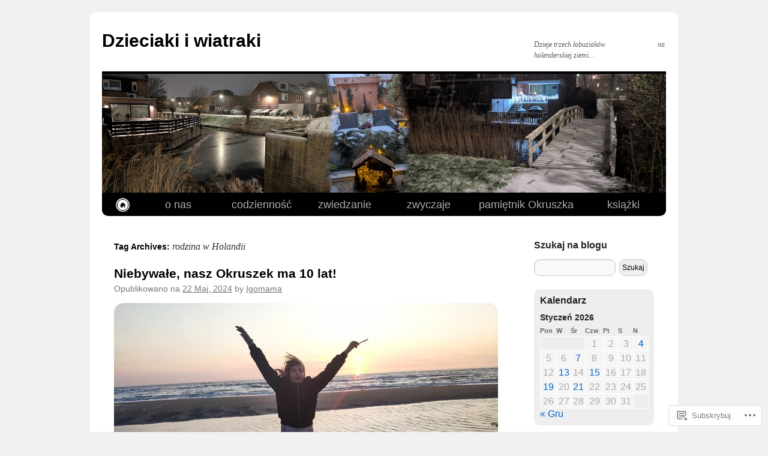

--- FILE ---
content_type: text/html; charset=UTF-8
request_url: https://dzieciakiwiatraki.blog/tag/rodzina-w-holandii/
body_size: 84919
content:
<!DOCTYPE html>
<html lang="pl-PL">
<head>
<meta charset="UTF-8" />
<title>
rodzina w Holandii | Dzieciaki i wiatraki</title>
<link rel="profile" href="https://gmpg.org/xfn/11" />
<link rel="stylesheet" type="text/css" media="all" href="https://s0.wp.com/wp-content/themes/pub/twentyten/style.css?m=1659017451i&amp;ver=20190507" />
<link rel="pingback" href="https://dzieciakiwiatraki.blog/xmlrpc.php">
<meta name='robots' content='max-image-preview:large' />

<!-- Async WordPress.com Remote Login -->
<script id="wpcom_remote_login_js">
var wpcom_remote_login_extra_auth = '';
function wpcom_remote_login_remove_dom_node_id( element_id ) {
	var dom_node = document.getElementById( element_id );
	if ( dom_node ) { dom_node.parentNode.removeChild( dom_node ); }
}
function wpcom_remote_login_remove_dom_node_classes( class_name ) {
	var dom_nodes = document.querySelectorAll( '.' + class_name );
	for ( var i = 0; i < dom_nodes.length; i++ ) {
		dom_nodes[ i ].parentNode.removeChild( dom_nodes[ i ] );
	}
}
function wpcom_remote_login_final_cleanup() {
	wpcom_remote_login_remove_dom_node_classes( "wpcom_remote_login_msg" );
	wpcom_remote_login_remove_dom_node_id( "wpcom_remote_login_key" );
	wpcom_remote_login_remove_dom_node_id( "wpcom_remote_login_validate" );
	wpcom_remote_login_remove_dom_node_id( "wpcom_remote_login_js" );
	wpcom_remote_login_remove_dom_node_id( "wpcom_request_access_iframe" );
	wpcom_remote_login_remove_dom_node_id( "wpcom_request_access_styles" );
}

// Watch for messages back from the remote login
window.addEventListener( "message", function( e ) {
	if ( e.origin === "https://r-login.wordpress.com" ) {
		var data = {};
		try {
			data = JSON.parse( e.data );
		} catch( e ) {
			wpcom_remote_login_final_cleanup();
			return;
		}

		if ( data.msg === 'LOGIN' ) {
			// Clean up the login check iframe
			wpcom_remote_login_remove_dom_node_id( "wpcom_remote_login_key" );

			var id_regex = new RegExp( /^[0-9]+$/ );
			var token_regex = new RegExp( /^.*|.*|.*$/ );
			if (
				token_regex.test( data.token )
				&& id_regex.test( data.wpcomid )
			) {
				// We have everything we need to ask for a login
				var script = document.createElement( "script" );
				script.setAttribute( "id", "wpcom_remote_login_validate" );
				script.src = '/remote-login.php?wpcom_remote_login=validate'
					+ '&wpcomid=' + data.wpcomid
					+ '&token=' + encodeURIComponent( data.token )
					+ '&host=' + window.location.protocol
					+ '//' + window.location.hostname
					+ '&postid=12848'
					+ '&is_singular=';
				document.body.appendChild( script );
			}

			return;
		}

		// Safari ITP, not logged in, so redirect
		if ( data.msg === 'LOGIN-REDIRECT' ) {
			window.location = 'https://wordpress.com/log-in?redirect_to=' + window.location.href;
			return;
		}

		// Safari ITP, storage access failed, remove the request
		if ( data.msg === 'LOGIN-REMOVE' ) {
			var css_zap = 'html { -webkit-transition: margin-top 1s; transition: margin-top 1s; } /* 9001 */ html { margin-top: 0 !important; } * html body { margin-top: 0 !important; } @media screen and ( max-width: 782px ) { html { margin-top: 0 !important; } * html body { margin-top: 0 !important; } }';
			var style_zap = document.createElement( 'style' );
			style_zap.type = 'text/css';
			style_zap.appendChild( document.createTextNode( css_zap ) );
			document.body.appendChild( style_zap );

			var e = document.getElementById( 'wpcom_request_access_iframe' );
			e.parentNode.removeChild( e );

			document.cookie = 'wordpress_com_login_access=denied; path=/; max-age=31536000';

			return;
		}

		// Safari ITP
		if ( data.msg === 'REQUEST_ACCESS' ) {
			console.log( 'request access: safari' );

			// Check ITP iframe enable/disable knob
			if ( wpcom_remote_login_extra_auth !== 'safari_itp_iframe' ) {
				return;
			}

			// If we are in a "private window" there is no ITP.
			var private_window = false;
			try {
				var opendb = window.openDatabase( null, null, null, null );
			} catch( e ) {
				private_window = true;
			}

			if ( private_window ) {
				console.log( 'private window' );
				return;
			}

			var iframe = document.createElement( 'iframe' );
			iframe.id = 'wpcom_request_access_iframe';
			iframe.setAttribute( 'scrolling', 'no' );
			iframe.setAttribute( 'sandbox', 'allow-storage-access-by-user-activation allow-scripts allow-same-origin allow-top-navigation-by-user-activation' );
			iframe.src = 'https://r-login.wordpress.com/remote-login.php?wpcom_remote_login=request_access&origin=' + encodeURIComponent( data.origin ) + '&wpcomid=' + encodeURIComponent( data.wpcomid );

			var css = 'html { -webkit-transition: margin-top 1s; transition: margin-top 1s; } /* 9001 */ html { margin-top: 46px !important; } * html body { margin-top: 46px !important; } @media screen and ( max-width: 660px ) { html { margin-top: 71px !important; } * html body { margin-top: 71px !important; } #wpcom_request_access_iframe { display: block; height: 71px !important; } } #wpcom_request_access_iframe { border: 0px; height: 46px; position: fixed; top: 0; left: 0; width: 100%; min-width: 100%; z-index: 99999; background: #23282d; } ';

			var style = document.createElement( 'style' );
			style.type = 'text/css';
			style.id = 'wpcom_request_access_styles';
			style.appendChild( document.createTextNode( css ) );
			document.body.appendChild( style );

			document.body.appendChild( iframe );
		}

		if ( data.msg === 'DONE' ) {
			wpcom_remote_login_final_cleanup();
		}
	}
}, false );

// Inject the remote login iframe after the page has had a chance to load
// more critical resources
window.addEventListener( "DOMContentLoaded", function( e ) {
	var iframe = document.createElement( "iframe" );
	iframe.style.display = "none";
	iframe.setAttribute( "scrolling", "no" );
	iframe.setAttribute( "id", "wpcom_remote_login_key" );
	iframe.src = "https://r-login.wordpress.com/remote-login.php"
		+ "?wpcom_remote_login=key"
		+ "&origin=aHR0cHM6Ly9kemllY2lha2l3aWF0cmFraS5ibG9n"
		+ "&wpcomid=75053388"
		+ "&time=" + Math.floor( Date.now() / 1000 );
	document.body.appendChild( iframe );
}, false );
</script>
<link rel='dns-prefetch' href='//s0.wp.com' />
<link rel="alternate" type="application/rss+xml" title="Dzieciaki i wiatraki &raquo; Kanał z wpisami" href="https://dzieciakiwiatraki.blog/feed/" />
<link rel="alternate" type="application/rss+xml" title="Dzieciaki i wiatraki &raquo; Kanał z komentarzami" href="https://dzieciakiwiatraki.blog/comments/feed/" />
<link rel="alternate" type="application/rss+xml" title="Dzieciaki i wiatraki &raquo; Kanał z wpisami otagowanymi jako rodzina w Holandii" href="https://dzieciakiwiatraki.blog/tag/rodzina-w-holandii/feed/" />
	<script type="text/javascript">
		/* <![CDATA[ */
		function addLoadEvent(func) {
			var oldonload = window.onload;
			if (typeof window.onload != 'function') {
				window.onload = func;
			} else {
				window.onload = function () {
					oldonload();
					func();
				}
			}
		}
		/* ]]> */
	</script>
	<style id='wp-emoji-styles-inline-css'>

	img.wp-smiley, img.emoji {
		display: inline !important;
		border: none !important;
		box-shadow: none !important;
		height: 1em !important;
		width: 1em !important;
		margin: 0 0.07em !important;
		vertical-align: -0.1em !important;
		background: none !important;
		padding: 0 !important;
	}
/*# sourceURL=wp-emoji-styles-inline-css */
</style>
<link crossorigin='anonymous' rel='stylesheet' id='all-css-2-1' href='/wp-content/plugins/gutenberg-core/v22.4.0/build/styles/block-library/style.min.css?m=1768935615i&cssminify=yes' type='text/css' media='all' />
<style id='wp-block-library-inline-css'>
.has-text-align-justify {
	text-align:justify;
}
.has-text-align-justify{text-align:justify;}

/*# sourceURL=wp-block-library-inline-css */
</style><style id='wp-block-paragraph-inline-css'>
.is-small-text{font-size:.875em}.is-regular-text{font-size:1em}.is-large-text{font-size:2.25em}.is-larger-text{font-size:3em}.has-drop-cap:not(:focus):first-letter{float:left;font-size:8.4em;font-style:normal;font-weight:100;line-height:.68;margin:.05em .1em 0 0;text-transform:uppercase}body.rtl .has-drop-cap:not(:focus):first-letter{float:none;margin-left:.1em}p.has-drop-cap.has-background{overflow:hidden}:root :where(p.has-background){padding:1.25em 2.375em}:where(p.has-text-color:not(.has-link-color)) a{color:inherit}p.has-text-align-left[style*="writing-mode:vertical-lr"],p.has-text-align-right[style*="writing-mode:vertical-rl"]{rotate:180deg}
/*# sourceURL=https://s0.wp.com/wp-content/plugins/gutenberg-core/v22.4.0/build/styles/block-library/paragraph/style.min.css */
</style>
<style id='global-styles-inline-css'>
:root{--wp--preset--aspect-ratio--square: 1;--wp--preset--aspect-ratio--4-3: 4/3;--wp--preset--aspect-ratio--3-4: 3/4;--wp--preset--aspect-ratio--3-2: 3/2;--wp--preset--aspect-ratio--2-3: 2/3;--wp--preset--aspect-ratio--16-9: 16/9;--wp--preset--aspect-ratio--9-16: 9/16;--wp--preset--color--black: #000;--wp--preset--color--cyan-bluish-gray: #abb8c3;--wp--preset--color--white: #fff;--wp--preset--color--pale-pink: #f78da7;--wp--preset--color--vivid-red: #cf2e2e;--wp--preset--color--luminous-vivid-orange: #ff6900;--wp--preset--color--luminous-vivid-amber: #fcb900;--wp--preset--color--light-green-cyan: #7bdcb5;--wp--preset--color--vivid-green-cyan: #00d084;--wp--preset--color--pale-cyan-blue: #8ed1fc;--wp--preset--color--vivid-cyan-blue: #0693e3;--wp--preset--color--vivid-purple: #9b51e0;--wp--preset--color--blue: #0066cc;--wp--preset--color--medium-gray: #666;--wp--preset--color--light-gray: #f1f1f1;--wp--preset--gradient--vivid-cyan-blue-to-vivid-purple: linear-gradient(135deg,rgb(6,147,227) 0%,rgb(155,81,224) 100%);--wp--preset--gradient--light-green-cyan-to-vivid-green-cyan: linear-gradient(135deg,rgb(122,220,180) 0%,rgb(0,208,130) 100%);--wp--preset--gradient--luminous-vivid-amber-to-luminous-vivid-orange: linear-gradient(135deg,rgb(252,185,0) 0%,rgb(255,105,0) 100%);--wp--preset--gradient--luminous-vivid-orange-to-vivid-red: linear-gradient(135deg,rgb(255,105,0) 0%,rgb(207,46,46) 100%);--wp--preset--gradient--very-light-gray-to-cyan-bluish-gray: linear-gradient(135deg,rgb(238,238,238) 0%,rgb(169,184,195) 100%);--wp--preset--gradient--cool-to-warm-spectrum: linear-gradient(135deg,rgb(74,234,220) 0%,rgb(151,120,209) 20%,rgb(207,42,186) 40%,rgb(238,44,130) 60%,rgb(251,105,98) 80%,rgb(254,248,76) 100%);--wp--preset--gradient--blush-light-purple: linear-gradient(135deg,rgb(255,206,236) 0%,rgb(152,150,240) 100%);--wp--preset--gradient--blush-bordeaux: linear-gradient(135deg,rgb(254,205,165) 0%,rgb(254,45,45) 50%,rgb(107,0,62) 100%);--wp--preset--gradient--luminous-dusk: linear-gradient(135deg,rgb(255,203,112) 0%,rgb(199,81,192) 50%,rgb(65,88,208) 100%);--wp--preset--gradient--pale-ocean: linear-gradient(135deg,rgb(255,245,203) 0%,rgb(182,227,212) 50%,rgb(51,167,181) 100%);--wp--preset--gradient--electric-grass: linear-gradient(135deg,rgb(202,248,128) 0%,rgb(113,206,126) 100%);--wp--preset--gradient--midnight: linear-gradient(135deg,rgb(2,3,129) 0%,rgb(40,116,252) 100%);--wp--preset--font-size--small: 13px;--wp--preset--font-size--medium: 20px;--wp--preset--font-size--large: 36px;--wp--preset--font-size--x-large: 42px;--wp--preset--font-family--albert-sans: 'Albert Sans', sans-serif;--wp--preset--font-family--alegreya: Alegreya, serif;--wp--preset--font-family--arvo: Arvo, serif;--wp--preset--font-family--bodoni-moda: 'Bodoni Moda', serif;--wp--preset--font-family--bricolage-grotesque: 'Bricolage Grotesque', sans-serif;--wp--preset--font-family--cabin: Cabin, sans-serif;--wp--preset--font-family--chivo: Chivo, sans-serif;--wp--preset--font-family--commissioner: Commissioner, sans-serif;--wp--preset--font-family--cormorant: Cormorant, serif;--wp--preset--font-family--courier-prime: 'Courier Prime', monospace;--wp--preset--font-family--crimson-pro: 'Crimson Pro', serif;--wp--preset--font-family--dm-mono: 'DM Mono', monospace;--wp--preset--font-family--dm-sans: 'DM Sans', sans-serif;--wp--preset--font-family--dm-serif-display: 'DM Serif Display', serif;--wp--preset--font-family--domine: Domine, serif;--wp--preset--font-family--eb-garamond: 'EB Garamond', serif;--wp--preset--font-family--epilogue: Epilogue, sans-serif;--wp--preset--font-family--fahkwang: Fahkwang, sans-serif;--wp--preset--font-family--figtree: Figtree, sans-serif;--wp--preset--font-family--fira-sans: 'Fira Sans', sans-serif;--wp--preset--font-family--fjalla-one: 'Fjalla One', sans-serif;--wp--preset--font-family--fraunces: Fraunces, serif;--wp--preset--font-family--gabarito: Gabarito, system-ui;--wp--preset--font-family--ibm-plex-mono: 'IBM Plex Mono', monospace;--wp--preset--font-family--ibm-plex-sans: 'IBM Plex Sans', sans-serif;--wp--preset--font-family--ibarra-real-nova: 'Ibarra Real Nova', serif;--wp--preset--font-family--instrument-serif: 'Instrument Serif', serif;--wp--preset--font-family--inter: Inter, sans-serif;--wp--preset--font-family--josefin-sans: 'Josefin Sans', sans-serif;--wp--preset--font-family--jost: Jost, sans-serif;--wp--preset--font-family--libre-baskerville: 'Libre Baskerville', serif;--wp--preset--font-family--libre-franklin: 'Libre Franklin', sans-serif;--wp--preset--font-family--literata: Literata, serif;--wp--preset--font-family--lora: Lora, serif;--wp--preset--font-family--merriweather: Merriweather, serif;--wp--preset--font-family--montserrat: Montserrat, sans-serif;--wp--preset--font-family--newsreader: Newsreader, serif;--wp--preset--font-family--noto-sans-mono: 'Noto Sans Mono', sans-serif;--wp--preset--font-family--nunito: Nunito, sans-serif;--wp--preset--font-family--open-sans: 'Open Sans', sans-serif;--wp--preset--font-family--overpass: Overpass, sans-serif;--wp--preset--font-family--pt-serif: 'PT Serif', serif;--wp--preset--font-family--petrona: Petrona, serif;--wp--preset--font-family--piazzolla: Piazzolla, serif;--wp--preset--font-family--playfair-display: 'Playfair Display', serif;--wp--preset--font-family--plus-jakarta-sans: 'Plus Jakarta Sans', sans-serif;--wp--preset--font-family--poppins: Poppins, sans-serif;--wp--preset--font-family--raleway: Raleway, sans-serif;--wp--preset--font-family--roboto: Roboto, sans-serif;--wp--preset--font-family--roboto-slab: 'Roboto Slab', serif;--wp--preset--font-family--rubik: Rubik, sans-serif;--wp--preset--font-family--rufina: Rufina, serif;--wp--preset--font-family--sora: Sora, sans-serif;--wp--preset--font-family--source-sans-3: 'Source Sans 3', sans-serif;--wp--preset--font-family--source-serif-4: 'Source Serif 4', serif;--wp--preset--font-family--space-mono: 'Space Mono', monospace;--wp--preset--font-family--syne: Syne, sans-serif;--wp--preset--font-family--texturina: Texturina, serif;--wp--preset--font-family--urbanist: Urbanist, sans-serif;--wp--preset--font-family--work-sans: 'Work Sans', sans-serif;--wp--preset--spacing--20: 0.44rem;--wp--preset--spacing--30: 0.67rem;--wp--preset--spacing--40: 1rem;--wp--preset--spacing--50: 1.5rem;--wp--preset--spacing--60: 2.25rem;--wp--preset--spacing--70: 3.38rem;--wp--preset--spacing--80: 5.06rem;--wp--preset--shadow--natural: 6px 6px 9px rgba(0, 0, 0, 0.2);--wp--preset--shadow--deep: 12px 12px 50px rgba(0, 0, 0, 0.4);--wp--preset--shadow--sharp: 6px 6px 0px rgba(0, 0, 0, 0.2);--wp--preset--shadow--outlined: 6px 6px 0px -3px rgb(255, 255, 255), 6px 6px rgb(0, 0, 0);--wp--preset--shadow--crisp: 6px 6px 0px rgb(0, 0, 0);}:where(body) { margin: 0; }:where(.is-layout-flex){gap: 0.5em;}:where(.is-layout-grid){gap: 0.5em;}body .is-layout-flex{display: flex;}.is-layout-flex{flex-wrap: wrap;align-items: center;}.is-layout-flex > :is(*, div){margin: 0;}body .is-layout-grid{display: grid;}.is-layout-grid > :is(*, div){margin: 0;}body{padding-top: 0px;padding-right: 0px;padding-bottom: 0px;padding-left: 0px;}:root :where(.wp-element-button, .wp-block-button__link){background-color: #32373c;border-width: 0;color: #fff;font-family: inherit;font-size: inherit;font-style: inherit;font-weight: inherit;letter-spacing: inherit;line-height: inherit;padding-top: calc(0.667em + 2px);padding-right: calc(1.333em + 2px);padding-bottom: calc(0.667em + 2px);padding-left: calc(1.333em + 2px);text-decoration: none;text-transform: inherit;}.has-black-color{color: var(--wp--preset--color--black) !important;}.has-cyan-bluish-gray-color{color: var(--wp--preset--color--cyan-bluish-gray) !important;}.has-white-color{color: var(--wp--preset--color--white) !important;}.has-pale-pink-color{color: var(--wp--preset--color--pale-pink) !important;}.has-vivid-red-color{color: var(--wp--preset--color--vivid-red) !important;}.has-luminous-vivid-orange-color{color: var(--wp--preset--color--luminous-vivid-orange) !important;}.has-luminous-vivid-amber-color{color: var(--wp--preset--color--luminous-vivid-amber) !important;}.has-light-green-cyan-color{color: var(--wp--preset--color--light-green-cyan) !important;}.has-vivid-green-cyan-color{color: var(--wp--preset--color--vivid-green-cyan) !important;}.has-pale-cyan-blue-color{color: var(--wp--preset--color--pale-cyan-blue) !important;}.has-vivid-cyan-blue-color{color: var(--wp--preset--color--vivid-cyan-blue) !important;}.has-vivid-purple-color{color: var(--wp--preset--color--vivid-purple) !important;}.has-blue-color{color: var(--wp--preset--color--blue) !important;}.has-medium-gray-color{color: var(--wp--preset--color--medium-gray) !important;}.has-light-gray-color{color: var(--wp--preset--color--light-gray) !important;}.has-black-background-color{background-color: var(--wp--preset--color--black) !important;}.has-cyan-bluish-gray-background-color{background-color: var(--wp--preset--color--cyan-bluish-gray) !important;}.has-white-background-color{background-color: var(--wp--preset--color--white) !important;}.has-pale-pink-background-color{background-color: var(--wp--preset--color--pale-pink) !important;}.has-vivid-red-background-color{background-color: var(--wp--preset--color--vivid-red) !important;}.has-luminous-vivid-orange-background-color{background-color: var(--wp--preset--color--luminous-vivid-orange) !important;}.has-luminous-vivid-amber-background-color{background-color: var(--wp--preset--color--luminous-vivid-amber) !important;}.has-light-green-cyan-background-color{background-color: var(--wp--preset--color--light-green-cyan) !important;}.has-vivid-green-cyan-background-color{background-color: var(--wp--preset--color--vivid-green-cyan) !important;}.has-pale-cyan-blue-background-color{background-color: var(--wp--preset--color--pale-cyan-blue) !important;}.has-vivid-cyan-blue-background-color{background-color: var(--wp--preset--color--vivid-cyan-blue) !important;}.has-vivid-purple-background-color{background-color: var(--wp--preset--color--vivid-purple) !important;}.has-blue-background-color{background-color: var(--wp--preset--color--blue) !important;}.has-medium-gray-background-color{background-color: var(--wp--preset--color--medium-gray) !important;}.has-light-gray-background-color{background-color: var(--wp--preset--color--light-gray) !important;}.has-black-border-color{border-color: var(--wp--preset--color--black) !important;}.has-cyan-bluish-gray-border-color{border-color: var(--wp--preset--color--cyan-bluish-gray) !important;}.has-white-border-color{border-color: var(--wp--preset--color--white) !important;}.has-pale-pink-border-color{border-color: var(--wp--preset--color--pale-pink) !important;}.has-vivid-red-border-color{border-color: var(--wp--preset--color--vivid-red) !important;}.has-luminous-vivid-orange-border-color{border-color: var(--wp--preset--color--luminous-vivid-orange) !important;}.has-luminous-vivid-amber-border-color{border-color: var(--wp--preset--color--luminous-vivid-amber) !important;}.has-light-green-cyan-border-color{border-color: var(--wp--preset--color--light-green-cyan) !important;}.has-vivid-green-cyan-border-color{border-color: var(--wp--preset--color--vivid-green-cyan) !important;}.has-pale-cyan-blue-border-color{border-color: var(--wp--preset--color--pale-cyan-blue) !important;}.has-vivid-cyan-blue-border-color{border-color: var(--wp--preset--color--vivid-cyan-blue) !important;}.has-vivid-purple-border-color{border-color: var(--wp--preset--color--vivid-purple) !important;}.has-blue-border-color{border-color: var(--wp--preset--color--blue) !important;}.has-medium-gray-border-color{border-color: var(--wp--preset--color--medium-gray) !important;}.has-light-gray-border-color{border-color: var(--wp--preset--color--light-gray) !important;}.has-vivid-cyan-blue-to-vivid-purple-gradient-background{background: var(--wp--preset--gradient--vivid-cyan-blue-to-vivid-purple) !important;}.has-light-green-cyan-to-vivid-green-cyan-gradient-background{background: var(--wp--preset--gradient--light-green-cyan-to-vivid-green-cyan) !important;}.has-luminous-vivid-amber-to-luminous-vivid-orange-gradient-background{background: var(--wp--preset--gradient--luminous-vivid-amber-to-luminous-vivid-orange) !important;}.has-luminous-vivid-orange-to-vivid-red-gradient-background{background: var(--wp--preset--gradient--luminous-vivid-orange-to-vivid-red) !important;}.has-very-light-gray-to-cyan-bluish-gray-gradient-background{background: var(--wp--preset--gradient--very-light-gray-to-cyan-bluish-gray) !important;}.has-cool-to-warm-spectrum-gradient-background{background: var(--wp--preset--gradient--cool-to-warm-spectrum) !important;}.has-blush-light-purple-gradient-background{background: var(--wp--preset--gradient--blush-light-purple) !important;}.has-blush-bordeaux-gradient-background{background: var(--wp--preset--gradient--blush-bordeaux) !important;}.has-luminous-dusk-gradient-background{background: var(--wp--preset--gradient--luminous-dusk) !important;}.has-pale-ocean-gradient-background{background: var(--wp--preset--gradient--pale-ocean) !important;}.has-electric-grass-gradient-background{background: var(--wp--preset--gradient--electric-grass) !important;}.has-midnight-gradient-background{background: var(--wp--preset--gradient--midnight) !important;}.has-small-font-size{font-size: var(--wp--preset--font-size--small) !important;}.has-medium-font-size{font-size: var(--wp--preset--font-size--medium) !important;}.has-large-font-size{font-size: var(--wp--preset--font-size--large) !important;}.has-x-large-font-size{font-size: var(--wp--preset--font-size--x-large) !important;}.has-albert-sans-font-family{font-family: var(--wp--preset--font-family--albert-sans) !important;}.has-alegreya-font-family{font-family: var(--wp--preset--font-family--alegreya) !important;}.has-arvo-font-family{font-family: var(--wp--preset--font-family--arvo) !important;}.has-bodoni-moda-font-family{font-family: var(--wp--preset--font-family--bodoni-moda) !important;}.has-bricolage-grotesque-font-family{font-family: var(--wp--preset--font-family--bricolage-grotesque) !important;}.has-cabin-font-family{font-family: var(--wp--preset--font-family--cabin) !important;}.has-chivo-font-family{font-family: var(--wp--preset--font-family--chivo) !important;}.has-commissioner-font-family{font-family: var(--wp--preset--font-family--commissioner) !important;}.has-cormorant-font-family{font-family: var(--wp--preset--font-family--cormorant) !important;}.has-courier-prime-font-family{font-family: var(--wp--preset--font-family--courier-prime) !important;}.has-crimson-pro-font-family{font-family: var(--wp--preset--font-family--crimson-pro) !important;}.has-dm-mono-font-family{font-family: var(--wp--preset--font-family--dm-mono) !important;}.has-dm-sans-font-family{font-family: var(--wp--preset--font-family--dm-sans) !important;}.has-dm-serif-display-font-family{font-family: var(--wp--preset--font-family--dm-serif-display) !important;}.has-domine-font-family{font-family: var(--wp--preset--font-family--domine) !important;}.has-eb-garamond-font-family{font-family: var(--wp--preset--font-family--eb-garamond) !important;}.has-epilogue-font-family{font-family: var(--wp--preset--font-family--epilogue) !important;}.has-fahkwang-font-family{font-family: var(--wp--preset--font-family--fahkwang) !important;}.has-figtree-font-family{font-family: var(--wp--preset--font-family--figtree) !important;}.has-fira-sans-font-family{font-family: var(--wp--preset--font-family--fira-sans) !important;}.has-fjalla-one-font-family{font-family: var(--wp--preset--font-family--fjalla-one) !important;}.has-fraunces-font-family{font-family: var(--wp--preset--font-family--fraunces) !important;}.has-gabarito-font-family{font-family: var(--wp--preset--font-family--gabarito) !important;}.has-ibm-plex-mono-font-family{font-family: var(--wp--preset--font-family--ibm-plex-mono) !important;}.has-ibm-plex-sans-font-family{font-family: var(--wp--preset--font-family--ibm-plex-sans) !important;}.has-ibarra-real-nova-font-family{font-family: var(--wp--preset--font-family--ibarra-real-nova) !important;}.has-instrument-serif-font-family{font-family: var(--wp--preset--font-family--instrument-serif) !important;}.has-inter-font-family{font-family: var(--wp--preset--font-family--inter) !important;}.has-josefin-sans-font-family{font-family: var(--wp--preset--font-family--josefin-sans) !important;}.has-jost-font-family{font-family: var(--wp--preset--font-family--jost) !important;}.has-libre-baskerville-font-family{font-family: var(--wp--preset--font-family--libre-baskerville) !important;}.has-libre-franklin-font-family{font-family: var(--wp--preset--font-family--libre-franklin) !important;}.has-literata-font-family{font-family: var(--wp--preset--font-family--literata) !important;}.has-lora-font-family{font-family: var(--wp--preset--font-family--lora) !important;}.has-merriweather-font-family{font-family: var(--wp--preset--font-family--merriweather) !important;}.has-montserrat-font-family{font-family: var(--wp--preset--font-family--montserrat) !important;}.has-newsreader-font-family{font-family: var(--wp--preset--font-family--newsreader) !important;}.has-noto-sans-mono-font-family{font-family: var(--wp--preset--font-family--noto-sans-mono) !important;}.has-nunito-font-family{font-family: var(--wp--preset--font-family--nunito) !important;}.has-open-sans-font-family{font-family: var(--wp--preset--font-family--open-sans) !important;}.has-overpass-font-family{font-family: var(--wp--preset--font-family--overpass) !important;}.has-pt-serif-font-family{font-family: var(--wp--preset--font-family--pt-serif) !important;}.has-petrona-font-family{font-family: var(--wp--preset--font-family--petrona) !important;}.has-piazzolla-font-family{font-family: var(--wp--preset--font-family--piazzolla) !important;}.has-playfair-display-font-family{font-family: var(--wp--preset--font-family--playfair-display) !important;}.has-plus-jakarta-sans-font-family{font-family: var(--wp--preset--font-family--plus-jakarta-sans) !important;}.has-poppins-font-family{font-family: var(--wp--preset--font-family--poppins) !important;}.has-raleway-font-family{font-family: var(--wp--preset--font-family--raleway) !important;}.has-roboto-font-family{font-family: var(--wp--preset--font-family--roboto) !important;}.has-roboto-slab-font-family{font-family: var(--wp--preset--font-family--roboto-slab) !important;}.has-rubik-font-family{font-family: var(--wp--preset--font-family--rubik) !important;}.has-rufina-font-family{font-family: var(--wp--preset--font-family--rufina) !important;}.has-sora-font-family{font-family: var(--wp--preset--font-family--sora) !important;}.has-source-sans-3-font-family{font-family: var(--wp--preset--font-family--source-sans-3) !important;}.has-source-serif-4-font-family{font-family: var(--wp--preset--font-family--source-serif-4) !important;}.has-space-mono-font-family{font-family: var(--wp--preset--font-family--space-mono) !important;}.has-syne-font-family{font-family: var(--wp--preset--font-family--syne) !important;}.has-texturina-font-family{font-family: var(--wp--preset--font-family--texturina) !important;}.has-urbanist-font-family{font-family: var(--wp--preset--font-family--urbanist) !important;}.has-work-sans-font-family{font-family: var(--wp--preset--font-family--work-sans) !important;}
/*# sourceURL=global-styles-inline-css */
</style>

<style id='classic-theme-styles-inline-css'>
.wp-block-button__link{background-color:#32373c;border-radius:9999px;box-shadow:none;color:#fff;font-size:1.125em;padding:calc(.667em + 2px) calc(1.333em + 2px);text-decoration:none}.wp-block-file__button{background:#32373c;color:#fff}.wp-block-accordion-heading{margin:0}.wp-block-accordion-heading__toggle{background-color:inherit!important;color:inherit!important}.wp-block-accordion-heading__toggle:not(:focus-visible){outline:none}.wp-block-accordion-heading__toggle:focus,.wp-block-accordion-heading__toggle:hover{background-color:inherit!important;border:none;box-shadow:none;color:inherit;padding:var(--wp--preset--spacing--20,1em) 0;text-decoration:none}.wp-block-accordion-heading__toggle:focus-visible{outline:auto;outline-offset:0}
/*# sourceURL=/wp-content/plugins/gutenberg-core/v22.4.0/build/styles/block-library/classic.min.css */
</style>
<link crossorigin='anonymous' rel='stylesheet' id='all-css-4-1' href='/_static/??-eJyNT0kOwjAM/BCu1YKgHBBv6WJCIGmi2KX095giNiFVXCx7NIsHhwhN6IQ6weh6YzvGJtQuNGfGIsvLLAe2PjqCRJdsha1leTGAZXSUNcwL/DDyPby9EinuYyV3hqfWVuTIK21ONtjWkKicnzsIXeclUWOgrmMiZtDpbe9BjprFP7oHjLGvUQYFRkXx0ek/7lQcpsy5pxKpqdHVTFXe55zIUAB9pRIbuq8DDq6y6S7d+12+LvNyWRTbzekGiYipTQ==&cssminify=yes' type='text/css' media='all' />
<style id='jetpack-global-styles-frontend-style-inline-css'>
:root { --font-headings: unset; --font-base: unset; --font-headings-default: -apple-system,BlinkMacSystemFont,"Segoe UI",Roboto,Oxygen-Sans,Ubuntu,Cantarell,"Helvetica Neue",sans-serif; --font-base-default: -apple-system,BlinkMacSystemFont,"Segoe UI",Roboto,Oxygen-Sans,Ubuntu,Cantarell,"Helvetica Neue",sans-serif;}
/*# sourceURL=jetpack-global-styles-frontend-style-inline-css */
</style>
<link crossorigin='anonymous' rel='stylesheet' id='all-css-6-1' href='/wp-content/themes/h4/global.css?m=1420737423i&cssminify=yes' type='text/css' media='all' />
<script type="text/javascript" id="wpcom-actionbar-placeholder-js-extra">
/* <![CDATA[ */
var actionbardata = {"siteID":"75053388","postID":"0","siteURL":"https://dzieciakiwiatraki.blog","xhrURL":"https://dzieciakiwiatraki.blog/wp-admin/admin-ajax.php","nonce":"599d797d32","isLoggedIn":"","statusMessage":"","subsEmailDefault":"instantly","proxyScriptUrl":"https://s0.wp.com/wp-content/js/wpcom-proxy-request.js?m=1513050504i&amp;ver=20211021","i18n":{"followedText":"Nowe wpisy z tej witryny b\u0119d\u0105 teraz pojawia\u0107 si\u0119 w twoim \u003Ca href=\"https://wordpress.com/reader\"\u003EReader\u003C/a\u003E","foldBar":"Zwi\u0144 ten panel","unfoldBar":"Rozwi\u0144 ten panel","shortLinkCopied":"Kr\u00f3tki odno\u015bnik skopiowany do schowka."}};
//# sourceURL=wpcom-actionbar-placeholder-js-extra
/* ]]> */
</script>
<script type="text/javascript" id="jetpack-mu-wpcom-settings-js-before">
/* <![CDATA[ */
var JETPACK_MU_WPCOM_SETTINGS = {"assetsUrl":"https://s0.wp.com/wp-content/mu-plugins/jetpack-mu-wpcom-plugin/moon/jetpack_vendor/automattic/jetpack-mu-wpcom/src/build/"};
//# sourceURL=jetpack-mu-wpcom-settings-js-before
/* ]]> */
</script>
<script crossorigin='anonymous' type='text/javascript'  src='/wp-content/js/rlt-proxy.js?m=1720530689i'></script>
<script type="text/javascript" id="rlt-proxy-js-after">
/* <![CDATA[ */
	rltInitialize( {"token":null,"iframeOrigins":["https:\/\/widgets.wp.com"]} );
//# sourceURL=rlt-proxy-js-after
/* ]]> */
</script>
<link rel="EditURI" type="application/rsd+xml" title="RSD" href="https://dzieciakiwiatraki.wordpress.com/xmlrpc.php?rsd" />
<meta name="generator" content="WordPress.com" />

<!-- Jetpack Open Graph Tags -->
<meta property="og:type" content="website" />
<meta property="og:title" content="rodzina w Holandii &#8211; Dzieciaki i wiatraki" />
<meta property="og:url" content="https://dzieciakiwiatraki.blog/tag/rodzina-w-holandii/" />
<meta property="og:site_name" content="Dzieciaki i wiatraki" />
<meta property="og:image" content="https://secure.gravatar.com/blavatar/ba3a65d504a4017cfaf2d5411932750920aa976030237e35746caf825aff6203?s=200&#038;ts=1769227845" />
<meta property="og:image:width" content="200" />
<meta property="og:image:height" content="200" />
<meta property="og:image:alt" content="" />
<meta property="og:locale" content="pl_PL" />

<!-- End Jetpack Open Graph Tags -->
<link rel="shortcut icon" type="image/x-icon" href="https://secure.gravatar.com/blavatar/ba3a65d504a4017cfaf2d5411932750920aa976030237e35746caf825aff6203?s=32" sizes="16x16" />
<link rel="icon" type="image/x-icon" href="https://secure.gravatar.com/blavatar/ba3a65d504a4017cfaf2d5411932750920aa976030237e35746caf825aff6203?s=32" sizes="16x16" />
<link rel="apple-touch-icon" href="https://secure.gravatar.com/blavatar/ba3a65d504a4017cfaf2d5411932750920aa976030237e35746caf825aff6203?s=114" />
<link rel='openid.server' href='https://dzieciakiwiatraki.blog/?openidserver=1' />
<link rel='openid.delegate' href='https://dzieciakiwiatraki.blog/' />
<link rel="search" type="application/opensearchdescription+xml" href="https://dzieciakiwiatraki.blog/osd.xml" title="Dzieciaki i wiatraki" />
<link rel="search" type="application/opensearchdescription+xml" href="https://s1.wp.com/opensearch.xml" title="WordPress.com" />
		<style type="text/css">
			.recentcomments a {
				display: inline !important;
				padding: 0 !important;
				margin: 0 !important;
			}

			table.recentcommentsavatartop img.avatar, table.recentcommentsavatarend img.avatar {
				border: 0px;
				margin: 0;
			}

			table.recentcommentsavatartop a, table.recentcommentsavatarend a {
				border: 0px !important;
				background-color: transparent !important;
			}

			td.recentcommentsavatarend, td.recentcommentsavatartop {
				padding: 0px 0px 1px 0px;
				margin: 0px;
			}

			td.recentcommentstextend {
				border: none !important;
				padding: 0px 0px 2px 10px;
			}

			.rtl td.recentcommentstextend {
				padding: 0px 10px 2px 0px;
			}

			td.recentcommentstexttop {
				border: none;
				padding: 0px 0px 0px 10px;
			}

			.rtl td.recentcommentstexttop {
				padding: 0px 10px 0px 0px;
			}
		</style>
		<meta name="description" content="Wpisy o rodzina w Holandii napisane przez Igomama" />
			<link rel="stylesheet" id="custom-css-css" type="text/css" href="https://s0.wp.com/?custom-css=1&#038;csblog=54UOw&#038;cscache=6&#038;csrev=101" />
			<link crossorigin='anonymous' rel='stylesheet' id='all-css-0-3' href='/wp-content/mu-plugins/jetpack-plugin/moon/modules/widgets/top-posts/style.css?m=1753284714i&cssminify=yes' type='text/css' media='all' />
</head>

<body class="archive tag tag-rodzina-w-holandii tag-515214383 custom-background wp-theme-pubtwentyten customizer-styles-applied jetpack-reblog-enabled custom-colors">
<div id="wrapper" class="hfeed">
	<div id="header">
		<div id="masthead">
			<div id="branding" role="banner">
								<div id="site-title">
					<span>
						<a href="https://dzieciakiwiatraki.blog/" title="Dzieciaki i wiatraki" rel="home">Dzieciaki i wiatraki</a>
					</span>
				</div>
				<div id="site-description">Dzieje trzech łobuziaków                             na holenderskiej ziemi&#8230;</div>

									<a class="home-link" href="https://dzieciakiwiatraki.blog/" title="Dzieciaki i wiatraki" rel="home">
						<img src="https://dzieciakiwiatraki.blog/wp-content/uploads/2026/01/tlo-zima-2026.png" width="940" height="198" alt="" />
					</a>
								</div><!-- #branding -->

			<div id="access" role="navigation">
								<div class="skip-link screen-reader-text"><a href="#content" title="Przeskocz do treści">Przeskocz do treści</a></div>
				<div class="menu-header"><ul id="menu-menuglowne" class="menu"><li id="menu-item-176" class="main-menu-home menu-item menu-item-type-custom menu-item-object-custom menu-item-176"><a href="https://dzieciakiwiatraki.wordpress.com/">.</a></li>
<li id="menu-item-172" class="main-menu-item menu-item menu-item-type-post_type menu-item-object-page menu-item-172"><a href="https://dzieciakiwiatraki.blog/about/">o nas</a></li>
<li id="menu-item-184" class="main-menu-item menu-item menu-item-type-taxonomy menu-item-object-category menu-item-184"><a href="https://dzieciakiwiatraki.blog/category/wiatraki/wiatrakowa-codziennosc/">codzienność</a></li>
<li id="menu-item-215" class="main-menu-item menu-item menu-item-type-taxonomy menu-item-object-category menu-item-has-children menu-item-215"><a href="https://dzieciakiwiatraki.blog/category/wiatraki/wiatrakowe-zwiedzanie/">zwiedzanie</a>
<ul class="sub-menu">
	<li id="menu-item-5502" class="menu-holandia menu-item menu-item-type-taxonomy menu-item-object-category menu-item-5502"><a href="https://dzieciakiwiatraki.blog/category/wiatraki/wiatrakowe-zwiedzanie/holandia/">Holandia</a></li>
	<li id="menu-item-5504" class="menu-polska menu-item menu-item-type-taxonomy menu-item-object-category menu-item-5504"><a href="https://dzieciakiwiatraki.blog/category/wiatraki/wiatrakowe-zwiedzanie/polska/">Polska</a></li>
	<li id="menu-item-9620" class="menu-austria menu-item menu-item-type-taxonomy menu-item-object-category menu-item-9620"><a href="https://dzieciakiwiatraki.blog/category/wiatraki/wiatrakowe-zwiedzanie/austria/">Austria</a></li>
	<li id="menu-item-5507" class="menu-belgia menu-item menu-item-type-taxonomy menu-item-object-category menu-item-5507"><a href="https://dzieciakiwiatraki.blog/category/wiatraki/wiatrakowe-zwiedzanie/belgia/">Belgia</a></li>
	<li id="menu-item-11317" class="menu-czechia menu-item menu-item-type-taxonomy menu-item-object-category menu-item-11317"><a href="https://dzieciakiwiatraki.blog/category/wiatraki/wiatrakowe-zwiedzanie/czechy/">Czechy</a></li>
	<li id="menu-item-14940" class="menu-dania menu-item menu-item-type-taxonomy menu-item-object-category menu-item-14940"><a href="https://dzieciakiwiatraki.blog/category/wiatraki/wiatrakowe-zwiedzanie/dania/">Dania</a></li>
	<li id="menu-item-6589" class="menu-francja menu-item menu-item-type-taxonomy menu-item-object-category menu-item-6589"><a href="https://dzieciakiwiatraki.blog/category/wiatraki/wiatrakowe-zwiedzanie/francja/">Francja</a></li>
	<li id="menu-item-6961" class="menu-hiszpania menu-item menu-item-type-taxonomy menu-item-object-category menu-item-6961"><a href="https://dzieciakiwiatraki.blog/category/wiatraki/wiatrakowe-zwiedzanie/hiszpania/">Hiszpania</a></li>
	<li id="menu-item-13306" class="menu-islandia menu-item menu-item-type-taxonomy menu-item-object-category menu-item-13306"><a href="https://dzieciakiwiatraki.blog/category/wiatraki/wiatrakowe-zwiedzanie/islandia/">Islandia</a></li>
	<li id="menu-item-14044" class="menu-maroko menu-item menu-item-type-taxonomy menu-item-object-category menu-item-14044"><a href="https://dzieciakiwiatraki.blog/category/wiatraki/wiatrakowe-zwiedzanie/maroko/">Maroko</a></li>
	<li id="menu-item-8716" class="menu-niemcy menu-item menu-item-type-taxonomy menu-item-object-category menu-item-8716"><a href="https://dzieciakiwiatraki.blog/category/wiatraki/wiatrakowe-zwiedzanie/niemcy/">Niemcy</a></li>
	<li id="menu-item-5506" class="menu-norwegia menu-item menu-item-type-taxonomy menu-item-object-category menu-item-5506"><a href="https://dzieciakiwiatraki.blog/category/wiatraki/wiatrakowe-zwiedzanie/norwegia/">Norwegia</a></li>
	<li id="menu-item-5505" class="menu-portugalia menu-item menu-item-type-taxonomy menu-item-object-category menu-item-5505"><a href="https://dzieciakiwiatraki.blog/category/wiatraki/wiatrakowe-zwiedzanie/portugalia/">Portugalia</a></li>
	<li id="menu-item-9800" class="menu-szwecja menu-item menu-item-type-taxonomy menu-item-object-category menu-item-9800"><a href="https://dzieciakiwiatraki.blog/category/wiatraki/wiatrakowe-zwiedzanie/szwecja/">Szwecja</a></li>
	<li id="menu-item-10705" class="menu-wielka-brytania menu-item menu-item-type-taxonomy menu-item-object-category menu-item-10705"><a href="https://dzieciakiwiatraki.blog/category/wiatraki/wiatrakowe-zwiedzanie/wielka-brytania/">Wielka Brytania</a></li>
	<li id="menu-item-5905" class="menu-wlochy menu-item menu-item-type-taxonomy menu-item-object-category menu-item-5905"><a href="https://dzieciakiwiatraki.blog/category/wiatraki/wiatrakowe-zwiedzanie/wlochy/">Włochy</a></li>
</ul>
</li>
<li id="menu-item-216" class="main-menu-item menu-item menu-item-type-taxonomy menu-item-object-category menu-item-216"><a href="https://dzieciakiwiatraki.blog/category/wiatraki/wiatrakowe-zwyczaje/">zwyczaje</a></li>
<li id="menu-item-194" class="main-menu-item-okruszek menu-item menu-item-type-taxonomy menu-item-object-category menu-item-194"><a href="https://dzieciakiwiatraki.blog/category/okruszek/z-pamietnika-okruszka/">pamiętnik Okruszka</a></li>
<li id="menu-item-7669" class="main-menu-item menu-item menu-item-type-taxonomy menu-item-object-category menu-item-7669"><a href="https://dzieciakiwiatraki.blog/category/ksiazki/">książki</a></li>
</ul></div>			</div><!-- #access -->
		</div><!-- #masthead -->
	</div><!-- #header -->

	<div id="main">

		<div id="container">
			<div id="content" role="main">

				<h1 class="page-title">Tag Archives: <span>rodzina w Holandii</span></h1>

				



	
			<div id="post-12848" class="post-12848 post type-post status-publish format-standard hentry category-okruszek category-wiatrakowa-codziennosc tag-corka-staje-sie-nastolatka tag-dziesiate-urodziny-corki tag-najmlodsze-dziecko-w-rodzinie tag-rodzina-w-holandii tag-w-dniu-urodzin-coreczki tag-zycie-rodziny-na-emigracji">
			<h2 class="entry-title"><a href="https://dzieciakiwiatraki.blog/2024/05/22/niebywale-nasz-okruszek-ma-10-lat/" rel="bookmark">Niebywałe, nasz Okruszek ma 10&nbsp;lat!</a></h2>

			<div class="entry-meta">
				<span class="meta-prep meta-prep-author">Opublikowano na</span> <a href="https://dzieciakiwiatraki.blog/2024/05/22/niebywale-nasz-okruszek-ma-10-lat/" title="19:59" rel="bookmark"><span class="entry-date">22 Maj, 2024</span></a> <span class="meta-sep">by</span> <span class="author vcard"><a class="url fn n" href="https://dzieciakiwiatraki.blog/author/emiliabielawska/" title="Zobacz wszystkie wpisy, których autorem jest Igomama">Igomama</a></span>			</div><!-- .entry-meta -->

					<div class="entry-summary">
				<p><a href="https://dzieciakiwiatraki.blog/wp-content/uploads/2024/05/zdjecie-whatsapp-2024-05-22-o-21.20.02_9b8adae1.jpg"><img width="640" height="480" title="Zdjęcie WhatsApp 2024-05-22 o 21.20.02_9b8adae1" style="display: inline;background-image: none" alt="Zdjęcie WhatsApp 2024-05-22 o 21.20.02_9b8adae1" src="https://dzieciakiwiatraki.blog/wp-content/uploads/2024/05/zdjecie-whatsapp-2024-05-22-o-21.20.02_9b8adae1_thumb.jpg?w=640&#038;h=480" border="0"></a></p>
<p><font size="4">Pamiętam jak dziś: siedem lat temu napisałam post „Dekada macierzyństwa”. Dedykowany Iskierce, naszej najstarszej córci w jej dziesiąte urodziny. Co tam wypisywałam? Nie wiem i wiedzieć nie chcę, do swoich starych wpisów nie wracam, zbytnio mnie peszą.</font> <a href="https://dzieciakiwiatraki.blog/2024/05/22/niebywale-nasz-okruszek-ma-10-lat/">Czytaj dalej <span class="meta-nav">&rarr;</span></a></p>
			</div><!-- .entry-summary -->
	
			<div class="entry-utility">
													<span class="cat-links">
						<span class="entry-utility-prep entry-utility-prep-cat-links">Opublikowano</span> <a href="https://dzieciakiwiatraki.blog/category/okruszek/" rel="category tag">Okruszek</a>, <a href="https://dzieciakiwiatraki.blog/category/wiatraki/wiatrakowa-codziennosc/" rel="category tag">wiatrakowa codzienność</a>					</span>
					<span class="meta-sep">|</span>
				
								<span class="tag-links">
					<span class="entry-utility-prep entry-utility-prep-tag-links">Otagowano</span> <a href="https://dzieciakiwiatraki.blog/tag/corka-staje-sie-nastolatka/" rel="tag">córka staje się nastolatką</a>, <a href="https://dzieciakiwiatraki.blog/tag/dziesiate-urodziny-corki/" rel="tag">dziesiąte urodziny córki</a>, <a href="https://dzieciakiwiatraki.blog/tag/najmlodsze-dziecko-w-rodzinie/" rel="tag">najmłodsze dziecko w rodzinie</a>, <a href="https://dzieciakiwiatraki.blog/tag/rodzina-w-holandii/" rel="tag">rodzina w Holandii</a>, <a href="https://dzieciakiwiatraki.blog/tag/w-dniu-urodzin-coreczki/" rel="tag">w dniu urodzin córeczki</a>, <a href="https://dzieciakiwiatraki.blog/tag/zycie-rodziny-na-emigracji/" rel="tag">życie rodziny na emigracji</a>				</span>
				<span class="meta-sep">|</span>
				
				<span class="comments-link"><a href="https://dzieciakiwiatraki.blog/2024/05/22/niebywale-nasz-okruszek-ma-10-lat/#comments">11 Komentarzy</a></span>

							</div><!-- .entry-utility -->
		</div><!-- #post-12848 -->

		
	

	
			<div id="post-12055" class="post-12055 post type-post status-publish format-standard hentry category-wiatrakowa-codziennosc tag-przygotowania-do-swiat tag-rodzina-w-holandii tag-szkolne-wigilie tag-swieta-na-emigracji tag-zyczenia-swiateczne">
			<h2 class="entry-title"><a href="https://dzieciakiwiatraki.blog/2023/12/19/w-przedswiatecznym-niedoczasie/" rel="bookmark">W przedświątecznym niedoczasie</a></h2>

			<div class="entry-meta">
				<span class="meta-prep meta-prep-author">Opublikowano na</span> <a href="https://dzieciakiwiatraki.blog/2023/12/19/w-przedswiatecznym-niedoczasie/" title="20:40" rel="bookmark"><span class="entry-date">19 grudnia, 2023</span></a> <span class="meta-sep">by</span> <span class="author vcard"><a class="url fn n" href="https://dzieciakiwiatraki.blog/author/emiliabielawska/" title="Zobacz wszystkie wpisy, których autorem jest Igomama">Igomama</a></span>			</div><!-- .entry-meta -->

					<div class="entry-summary">
				<p><a href="https://dzieciakiwiatraki.blog/wp-content/uploads/2023/12/zdjecie-whatsapp-2023-12-19-o-20.54.39_39369f64.jpg"><img width="640" height="480" title="Zdjęcie WhatsApp 2023-12-19 o 20.54.39_39369f64" style="display: inline;background-image: none" alt="Zdjęcie WhatsApp 2023-12-19 o 20.54.39_39369f64" src="https://dzieciakiwiatraki.blog/wp-content/uploads/2023/12/zdjecie-whatsapp-2023-12-19-o-20.54.39_39369f64_thumb.jpg?w=640&#038;h=480" border="0"></a></p>
<p><font size="4">Kochani, jak się macie przed świętami? Wasze zegary też w grudniu szybciej odmierzają czas? A może to wcale nie wina zegarów, tylko krótszego dnia, który zdecydowanie wcześniej zaciąga nad światem kotary? <br />Jeszcze tyle miałabym do opowiadania na blogu (o tym że Okruszek zdał końcowy egzamin z pływania, o spotkaniu z Michałem Rusinkiem, że Igotata miał urodziny, że byliśmy na firmowej imprezie na tysiąc osób, że…)!<br />No i przecież na deser zostawiłam kilka zjawiskowych widoków z Teneryfy.</font> <a href="https://dzieciakiwiatraki.blog/2023/12/19/w-przedswiatecznym-niedoczasie/">Czytaj dalej <span class="meta-nav">&rarr;</span></a></p>
			</div><!-- .entry-summary -->
	
			<div class="entry-utility">
													<span class="cat-links">
						<span class="entry-utility-prep entry-utility-prep-cat-links">Opublikowano</span> <a href="https://dzieciakiwiatraki.blog/category/wiatraki/wiatrakowa-codziennosc/" rel="category tag">wiatrakowa codzienność</a>					</span>
					<span class="meta-sep">|</span>
				
								<span class="tag-links">
					<span class="entry-utility-prep entry-utility-prep-tag-links">Otagowano</span> <a href="https://dzieciakiwiatraki.blog/tag/przygotowania-do-swiat/" rel="tag">przygotowania do świąt</a>, <a href="https://dzieciakiwiatraki.blog/tag/rodzina-w-holandii/" rel="tag">rodzina w Holandii</a>, <a href="https://dzieciakiwiatraki.blog/tag/szkolne-wigilie/" rel="tag">szkolne wigilie</a>, <a href="https://dzieciakiwiatraki.blog/tag/swieta-na-emigracji/" rel="tag">święta na emigracji</a>, <a href="https://dzieciakiwiatraki.blog/tag/zyczenia-swiateczne/" rel="tag">życzenia świąteczne</a>				</span>
				<span class="meta-sep">|</span>
				
				<span class="comments-link"><a href="https://dzieciakiwiatraki.blog/2023/12/19/w-przedswiatecznym-niedoczasie/#comments">4 Komentarze</a></span>

							</div><!-- .entry-utility -->
		</div><!-- #post-12055 -->

		
	

	
			<div id="post-10849" class="post-10849 post type-post status-publish format-standard hentry category-wiatrakowa-codziennosc tag-9-lat-w-holandii tag-emigracja-w-holandii tag-plusy-i-minusy-emigracji tag-podsumowanie-zycia-na-emigracji tag-refleksje-o-emigracji tag-rodzina-w-holandii">
			<h2 class="entry-title"><a href="https://dzieciakiwiatraki.blog/2023/03/31/nasza-emigracja-konczy-9-lat/" rel="bookmark">Nasza emigracja kończy 9&nbsp;lat</a></h2>

			<div class="entry-meta">
				<span class="meta-prep meta-prep-author">Opublikowano na</span> <a href="https://dzieciakiwiatraki.blog/2023/03/31/nasza-emigracja-konczy-9-lat/" title="20:06" rel="bookmark"><span class="entry-date">31 marca, 2023</span></a> <span class="meta-sep">by</span> <span class="author vcard"><a class="url fn n" href="https://dzieciakiwiatraki.blog/author/emiliabielawska/" title="Zobacz wszystkie wpisy, których autorem jest Igomama">Igomama</a></span>			</div><!-- .entry-meta -->

					<div class="entry-summary">
				<p><a href="https://dzieciakiwiatraki.blog/wp-content/uploads/2023/03/zdjecie-whatsapp-2023-03-31-o-21.40.07.jpg"><img width="640" height="480" title="Zdjęcie WhatsApp 2023-03-31 o 21.40.07" style="display: inline;background-image: none" alt="Zdjęcie WhatsApp 2023-03-31 o 21.40.07" src="https://dzieciakiwiatraki.blog/wp-content/uploads/2023/03/zdjecie-whatsapp-2023-03-31-o-21.40.07_thumb.jpg?w=640&#038;h=480" border="0"></a></p>
<p><font size="4">Deszcz kropi od wczesnego rana, bębni o ziemię, o ściany domów i dachy. Rozbija się o szyby i spływa po nich w dół. W dżdżystym akompaniamencie budzą się moje wspomnienia.<br />
Obrazy wyłaniają się z katalogu „Rok 2014” w głowie, wypływają na powierzchnię jak fajerwerki, przez chwilę nawet błysną kolorem i zapachem, by za chwilę rozmyć się i spłynąć jak ten deszcz właśnie, wsiąknąć w nicość.</font> <a href="https://dzieciakiwiatraki.blog/2023/03/31/nasza-emigracja-konczy-9-lat/">Czytaj dalej <span class="meta-nav">&rarr;</span></a></p>
			</div><!-- .entry-summary -->
	
			<div class="entry-utility">
													<span class="cat-links">
						<span class="entry-utility-prep entry-utility-prep-cat-links">Opublikowano</span> <a href="https://dzieciakiwiatraki.blog/category/wiatraki/wiatrakowa-codziennosc/" rel="category tag">wiatrakowa codzienność</a>					</span>
					<span class="meta-sep">|</span>
				
								<span class="tag-links">
					<span class="entry-utility-prep entry-utility-prep-tag-links">Otagowano</span> <a href="https://dzieciakiwiatraki.blog/tag/9-lat-w-holandii/" rel="tag">9 lat w Holandii</a>, <a href="https://dzieciakiwiatraki.blog/tag/emigracja-w-holandii/" rel="tag">emigracja w Holandii</a>, <a href="https://dzieciakiwiatraki.blog/tag/plusy-i-minusy-emigracji/" rel="tag">plusy i minusy emigracji</a>, <a href="https://dzieciakiwiatraki.blog/tag/podsumowanie-zycia-na-emigracji/" rel="tag">podsumowanie życia na emigracji</a>, <a href="https://dzieciakiwiatraki.blog/tag/refleksje-o-emigracji/" rel="tag">refleksje o emigracji</a>, <a href="https://dzieciakiwiatraki.blog/tag/rodzina-w-holandii/" rel="tag">rodzina w Holandii</a>				</span>
				<span class="meta-sep">|</span>
				
				<span class="comments-link"><a href="https://dzieciakiwiatraki.blog/2023/03/31/nasza-emigracja-konczy-9-lat/#comments">17 Komentarzy</a></span>

							</div><!-- .entry-utility -->
		</div><!-- #post-10849 -->

		
	

	
			<div id="post-5840" class="post-5840 post type-post status-publish format-standard hentry category-z-pamietnika-okruszka tag-kaczki-w-ogrodzie tag-relacje-rodzinne tag-rodzina-w-holandii tag-swiat-widziany-oczami-dziecka tag-zycie-na-emigracji-w-holandii">
			<h2 class="entry-title"><a href="https://dzieciakiwiatraki.blog/2019/04/12/kacze-zycie-u-okruszka/" rel="bookmark">Kacze życie u&nbsp;Okruszka</a></h2>

			<div class="entry-meta">
				<span class="meta-prep meta-prep-author">Opublikowano na</span> <a href="https://dzieciakiwiatraki.blog/2019/04/12/kacze-zycie-u-okruszka/" title="20:44" rel="bookmark"><span class="entry-date">12 kwietnia, 2019</span></a> <span class="meta-sep">by</span> <span class="author vcard"><a class="url fn n" href="https://dzieciakiwiatraki.blog/author/emiliabielawska/" title="Zobacz wszystkie wpisy, których autorem jest Igomama">Igomama</a></span>			</div><!-- .entry-meta -->

					<div class="entry-summary">
				<p align="justify"><a href="https://dzieciakiwiatraki.blog/wp-content/uploads/2019/04/56993979_2316163028667196_297238468759650304_n.jpg"><img loading="lazy" title="56993979_2316163028667196_297238468759650304_n" style="border-top:0;border-right:0;background-image:none;border-bottom:0;float:none;padding-top:0;padding-left:0;margin:0 auto;border-left:0;display:block;padding-right:0;" border="0" alt="56993979_2316163028667196_297238468759650304_n" src="https://dzieciakiwiatraki.blog/wp-content/uploads/2019/04/56993979_2316163028667196_297238468759650304_n_thumb.jpg?w=640&#038;h=360" width="640" height="360"></a></p>
<p align="justify"><font size="4">Nie rozumiem, czemu moja mama tak się skarży w internetach. <br />Że nie ma komu bloga prowadzić, że wszyscy jesteśmy zajęci: ona, tata… <br />I ja niby też. A to nie do końca jest prawda. <br />Owszem, rano chodzę do szkoły, popołudnia spędzam zwykle na podwórku, ale bez przesady – na „Pamiętnik” jeszcze czas znajdę. <br />Zwłaszcza, gdy tak wiele się dzieje… Wtedy aż rozpiera mnie ochota, by pisać. <br />Kiedyś moje zapiski będą pamiątką dla całej rodziny.</font></p>
<p> <a href="https://dzieciakiwiatraki.blog/2019/04/12/kacze-zycie-u-okruszka/">Czytaj dalej <span class="meta-nav">&rarr;</span></a></p>
			</div><!-- .entry-summary -->
	
			<div class="entry-utility">
													<span class="cat-links">
						<span class="entry-utility-prep entry-utility-prep-cat-links">Opublikowano</span> <a href="https://dzieciakiwiatraki.blog/category/okruszek/z-pamietnika-okruszka/" rel="category tag">Z pamiętnika Okruszka</a>					</span>
					<span class="meta-sep">|</span>
				
								<span class="tag-links">
					<span class="entry-utility-prep entry-utility-prep-tag-links">Otagowano</span> <a href="https://dzieciakiwiatraki.blog/tag/kaczki-w-ogrodzie/" rel="tag">kaczki w ogrodzie</a>, <a href="https://dzieciakiwiatraki.blog/tag/relacje-rodzinne/" rel="tag">relacje rodzinne</a>, <a href="https://dzieciakiwiatraki.blog/tag/rodzina-w-holandii/" rel="tag">rodzina w Holandii</a>, <a href="https://dzieciakiwiatraki.blog/tag/swiat-widziany-oczami-dziecka/" rel="tag">świat widziany oczami dziecka</a>, <a href="https://dzieciakiwiatraki.blog/tag/zycie-na-emigracji-w-holandii/" rel="tag">życie na emigracji w Holandii</a>				</span>
				<span class="meta-sep">|</span>
				
				<span class="comments-link"><a href="https://dzieciakiwiatraki.blog/2019/04/12/kacze-zycie-u-okruszka/#comments">25 Komentarzy</a></span>

							</div><!-- .entry-utility -->
		</div><!-- #post-5840 -->

		
	

	
			<div id="post-2382" class="post-2382 post type-post status-publish format-standard hentry category-wiatrakowe-zwyczaje tag-boze-narodzenie tag-rodzina-w-holandii tag-stres tag-tradycje tag-swieta">
			<h2 class="entry-title"><a href="https://dzieciakiwiatraki.blog/2016/12/23/bozonarodzeniowe-last-minute/" rel="bookmark">Bożonarodzeniowe &ldquo;last minute&rdquo;</a></h2>

			<div class="entry-meta">
				<span class="meta-prep meta-prep-author">Opublikowano na</span> <a href="https://dzieciakiwiatraki.blog/2016/12/23/bozonarodzeniowe-last-minute/" title="22:55" rel="bookmark"><span class="entry-date">23 grudnia, 2016</span></a> <span class="meta-sep">by</span> <span class="author vcard"><a class="url fn n" href="https://dzieciakiwiatraki.blog/author/emiliabielawska/" title="Zobacz wszystkie wpisy, których autorem jest Igomama">Igomama</a></span>			</div><!-- .entry-meta -->

					<div class="entry-summary">
				<p align="justify"><a href="https://dzieciakiwiatraki.blog/wp-content/uploads/2016/12/dscn9558.jpg"><img loading="lazy" title="DSCN9558" style="border-top:0;border-right:0;background-image:none;border-bottom:0;float:none;padding-top:0;padding-left:0;margin:0 auto;border-left:0;display:block;padding-right:0;" border="0" alt="DSCN9558" src="https://dzieciakiwiatraki.blog/wp-content/uploads/2016/12/dscn9558_thumb.jpg?w=640&#038;h=480" width="640" height="480"></a> </p>
<p align="justify">Święta tuż, tuż… <br />Już niemal stoją u progu Twych drzwi. <br />Jeszcze chwila i zaczną pchać się do środka. <br />A Ty będziesz jedną ręką kroić sałatkę, drugą lepić pierogi, a trzecią… <br />Stop! Masz tylko dwie ręce. Niestety! W Święta przydałoby się więcej, prawda? <br />Jeśli jesteś zmęczona i masz dość tych całych przygotowań, pozwól sobie pomóc. <br />Choć raz pobaw się w panią dyrektor i rozdziel zadania do wykonania między pozostałymi domownikami. To przecież całkiem uczciwy układ.</p>
<p> <a href="https://dzieciakiwiatraki.blog/2016/12/23/bozonarodzeniowe-last-minute/">Czytaj dalej <span class="meta-nav">&rarr;</span></a></p>
			</div><!-- .entry-summary -->
	
			<div class="entry-utility">
													<span class="cat-links">
						<span class="entry-utility-prep entry-utility-prep-cat-links">Opublikowano</span> <a href="https://dzieciakiwiatraki.blog/category/wiatraki/wiatrakowe-zwyczaje/" rel="category tag">wiatrakowe zwyczaje</a>					</span>
					<span class="meta-sep">|</span>
				
								<span class="tag-links">
					<span class="entry-utility-prep entry-utility-prep-tag-links">Otagowano</span> <a href="https://dzieciakiwiatraki.blog/tag/boze-narodzenie/" rel="tag">Boże Narodzenie</a>, <a href="https://dzieciakiwiatraki.blog/tag/rodzina-w-holandii/" rel="tag">rodzina w Holandii</a>, <a href="https://dzieciakiwiatraki.blog/tag/stres/" rel="tag">stres</a>, <a href="https://dzieciakiwiatraki.blog/tag/tradycje/" rel="tag">tradycje</a>, <a href="https://dzieciakiwiatraki.blog/tag/swieta/" rel="tag">święta</a>				</span>
				<span class="meta-sep">|</span>
				
				<span class="comments-link"><a href="https://dzieciakiwiatraki.blog/2016/12/23/bozonarodzeniowe-last-minute/#comments">8 Komentarzy</a></span>

							</div><!-- .entry-utility -->
		</div><!-- #post-2382 -->

		
	

	
			<div id="post-2129" class="post-2129 post type-post status-publish format-standard hentry category-holandia tag-holandia-w-miniaturze tag-madurodam tag-rodzina-w-holandii">
			<h2 class="entry-title"><a href="https://dzieciakiwiatraki.blog/2016/10/26/madurodam-czyli-holandia-w-miniaturze/" rel="bookmark">Madurodam, czyli &bdquo;Holandia w miniaturze&rdquo;</a></h2>

			<div class="entry-meta">
				<span class="meta-prep meta-prep-author">Opublikowano na</span> <a href="https://dzieciakiwiatraki.blog/2016/10/26/madurodam-czyli-holandia-w-miniaturze/" title="21:38" rel="bookmark"><span class="entry-date">26 października, 2016</span></a> <span class="meta-sep">by</span> <span class="author vcard"><a class="url fn n" href="https://dzieciakiwiatraki.blog/author/emiliabielawska/" title="Zobacz wszystkie wpisy, których autorem jest Igomama">Igomama</a></span>			</div><!-- .entry-meta -->

					<div class="entry-summary">
				<p align="justify"><a href="https://dzieciakiwiatraki.blog/wp-content/uploads/2016/10/dscn8656.jpg"><img loading="lazy" title="DSCN8656" style="border-top:0;border-right:0;background-image:none;border-bottom:0;float:none;padding-top:0;padding-left:0;margin:0 auto;border-left:0;display:block;padding-right:0;" border="0" alt="DSCN8656" src="https://dzieciakiwiatraki.blog/wp-content/uploads/2016/10/dscn8656_thumb.jpg?w=640&#038;h=480" width="640" height="480"></a></p>
<p align="justify">Po ostatnim cyklu postów z serii „ wakacje w Polsce – ciąg dalszy”, dziś mam dla Was prawdziwą holenderską perełkę o pięknie brzmiącej nazwie: Madurodam. <br />Cóż to takiego? Znowu jakaś bajka? <br />Nie, dziś na blogu będzie krótko, zwięźle, konkretnie i całkiem poważnie. <br />Mało gadania, dużo zdjęć… Zgoda?</p>
<p> <a href="https://dzieciakiwiatraki.blog/2016/10/26/madurodam-czyli-holandia-w-miniaturze/">Czytaj dalej <span class="meta-nav">&rarr;</span></a></p>
			</div><!-- .entry-summary -->
	
			<div class="entry-utility">
													<span class="cat-links">
						<span class="entry-utility-prep entry-utility-prep-cat-links">Opublikowano</span> <a href="https://dzieciakiwiatraki.blog/category/wiatraki/wiatrakowe-zwiedzanie/holandia/" rel="category tag">Holandia</a>					</span>
					<span class="meta-sep">|</span>
				
								<span class="tag-links">
					<span class="entry-utility-prep entry-utility-prep-tag-links">Otagowano</span> <a href="https://dzieciakiwiatraki.blog/tag/holandia-w-miniaturze/" rel="tag">Holandia w miniaturze</a>, <a href="https://dzieciakiwiatraki.blog/tag/madurodam/" rel="tag">Madurodam</a>, <a href="https://dzieciakiwiatraki.blog/tag/rodzina-w-holandii/" rel="tag">rodzina w Holandii</a>				</span>
				<span class="meta-sep">|</span>
				
				<span class="comments-link"><a href="https://dzieciakiwiatraki.blog/2016/10/26/madurodam-czyli-holandia-w-miniaturze/#comments">5 Komentarzy</a></span>

							</div><!-- .entry-utility -->
		</div><!-- #post-2129 -->

		
	

	
			<div id="post-2099" class="post-2099 post type-post status-publish format-standard hentry category-z-pamietnika-okruszka tag-podroz tag-polska tag-rodzina-w-holandii tag-rozlaka tag-wakacje">
			<h2 class="entry-title"><a href="https://dzieciakiwiatraki.blog/2016/10/20/z-pamietnika-okruszka-po-wakacjach/" rel="bookmark">Z pamiętnika Okruszka po wakacjach&hellip;</a></h2>

			<div class="entry-meta">
				<span class="meta-prep meta-prep-author">Opublikowano na</span> <a href="https://dzieciakiwiatraki.blog/2016/10/20/z-pamietnika-okruszka-po-wakacjach/" title="21:18" rel="bookmark"><span class="entry-date">20 października, 2016</span></a> <span class="meta-sep">by</span> <span class="author vcard"><a class="url fn n" href="https://dzieciakiwiatraki.blog/author/emiliabielawska/" title="Zobacz wszystkie wpisy, których autorem jest Igomama">Igomama</a></span>			</div><!-- .entry-meta -->

					<div class="entry-summary">
				<p align="justify"><a href="https://dzieciakiwiatraki.blog/wp-content/uploads/2016/10/dscn8020.jpg"><img loading="lazy" title="DSCN8020" style="border-top:0;border-right:0;background-image:none;border-bottom:0;float:none;padding-top:0;padding-left:0;margin:0 auto;border-left:0;display:block;padding-right:0;" border="0" alt="DSCN8020" src="https://dzieciakiwiatraki.blog/wp-content/uploads/2016/10/dscn8020_thumb.jpg?w=640&#038;h=480" width="640" height="480"></a> </p>
<p align="justify">Czy to przypadek, czy tradycja, iż większość comiesięcznych notatek w pamiętniku zaczynam od usprawiedliwienia, że piszę za późno? <br />Cóż, nie inaczej jest i tym razem. <br />Ostatnio opisywałam swoje przygody u progu lata, a następnie zrobiłam sobie długą wakacyjną przerwę. Byłam zajęta. <br />Nic dziwnego, teraz takie czasy, że każdy gdzieś się spieszy, dokądś pędzi. <br />Dwuletnie dziewczynki – także! <br />Po powrocie z wakacji od razu wpadłam w wir zajęć i obowiązków, a pamiętnik rzuciłam w kąt. Doszłam do wniosku, że szkoda zdrowia, czasu i urody na pisanie. <br />Zamiast ślęczeć nad klawiaturą komputera, lepiej cieszyć się chwilą i czerpać radość z życia. Ale…</p>
<p> <a href="https://dzieciakiwiatraki.blog/2016/10/20/z-pamietnika-okruszka-po-wakacjach/">Czytaj dalej <span class="meta-nav">&rarr;</span></a></p>
			</div><!-- .entry-summary -->
	
			<div class="entry-utility">
													<span class="cat-links">
						<span class="entry-utility-prep entry-utility-prep-cat-links">Opublikowano</span> <a href="https://dzieciakiwiatraki.blog/category/okruszek/z-pamietnika-okruszka/" rel="category tag">Z pamiętnika Okruszka</a>					</span>
					<span class="meta-sep">|</span>
				
								<span class="tag-links">
					<span class="entry-utility-prep entry-utility-prep-tag-links">Otagowano</span> <a href="https://dzieciakiwiatraki.blog/tag/podroz/" rel="tag">podróż</a>, <a href="https://dzieciakiwiatraki.blog/tag/polska/" rel="tag">Polska</a>, <a href="https://dzieciakiwiatraki.blog/tag/rodzina-w-holandii/" rel="tag">rodzina w Holandii</a>, <a href="https://dzieciakiwiatraki.blog/tag/rozlaka/" rel="tag">rozłąka</a>, <a href="https://dzieciakiwiatraki.blog/tag/wakacje/" rel="tag">wakacje</a>				</span>
				<span class="meta-sep">|</span>
				
				<span class="comments-link"><a href="https://dzieciakiwiatraki.blog/2016/10/20/z-pamietnika-okruszka-po-wakacjach/#comments">3 Komentarze</a></span>

							</div><!-- .entry-utility -->
		</div><!-- #post-2099 -->

		
	

	
			<div id="post-1951" class="post-1951 post type-post status-publish format-standard hentry category-wiatrakowa-codziennosc tag-emigracja tag-rodzina-w-holandii tag-szkola tag-wakacje">
			<h2 class="entry-title"><a href="https://dzieciakiwiatraki.blog/2016/09/01/powroty-powroty/" rel="bookmark">Powroty, powroty&hellip;</a></h2>

			<div class="entry-meta">
				<span class="meta-prep meta-prep-author">Opublikowano na</span> <a href="https://dzieciakiwiatraki.blog/2016/09/01/powroty-powroty/" title="20:38" rel="bookmark"><span class="entry-date">1 września, 2016</span></a> <span class="meta-sep">by</span> <span class="author vcard"><a class="url fn n" href="https://dzieciakiwiatraki.blog/author/emiliabielawska/" title="Zobacz wszystkie wpisy, których autorem jest Igomama">Igomama</a></span>			</div><!-- .entry-meta -->

					<div class="entry-summary">
				<p align="justify"><a href="https://dzieciakiwiatraki.blog/wp-content/uploads/2016/09/dscn8102.jpg"><img loading="lazy" title="DSCN8102" style="background-image:none;float:none;padding-top:0;padding-left:0;margin:0 auto;display:block;padding-right:0;border-width:0;" border="0" alt="DSCN8102" src="https://dzieciakiwiatraki.blog/wp-content/uploads/2016/09/dscn8102_thumb.jpg?w=640&#038;h=480" width="640" height="480"></a></p>
<p align="justify">Holenderskie wakacje trwają dokładnie sześć tygodni. <br />Ten wolny od nauki czas spędziłam z dziećmi u rodziny w Polsce. <br />Wróciliśmy w minioną niedzielę, bowiem w poniedziałek, 29 sierpnia, uczniowie w Północnej Holandii rozpoczynali nowy rok szkolny. <br />Jak zwykle na wakacje zabrałam laptopa w przeświadczeniu, że będę pisać notatki na bloga i nadrabiać zaległości mailowe. Cóż… </p>
<p> <a href="https://dzieciakiwiatraki.blog/2016/09/01/powroty-powroty/">Czytaj dalej <span class="meta-nav">&rarr;</span></a></p>
			</div><!-- .entry-summary -->
	
			<div class="entry-utility">
													<span class="cat-links">
						<span class="entry-utility-prep entry-utility-prep-cat-links">Opublikowano</span> <a href="https://dzieciakiwiatraki.blog/category/wiatraki/wiatrakowa-codziennosc/" rel="category tag">wiatrakowa codzienność</a>					</span>
					<span class="meta-sep">|</span>
				
								<span class="tag-links">
					<span class="entry-utility-prep entry-utility-prep-tag-links">Otagowano</span> <a href="https://dzieciakiwiatraki.blog/tag/emigracja/" rel="tag">emigracja</a>, <a href="https://dzieciakiwiatraki.blog/tag/rodzina-w-holandii/" rel="tag">rodzina w Holandii</a>, <a href="https://dzieciakiwiatraki.blog/tag/szkola/" rel="tag">Szkoła</a>, <a href="https://dzieciakiwiatraki.blog/tag/wakacje/" rel="tag">wakacje</a>				</span>
				<span class="meta-sep">|</span>
				
				<span class="comments-link"><a href="https://dzieciakiwiatraki.blog/2016/09/01/powroty-powroty/#comments">11 Komentarzy</a></span>

							</div><!-- .entry-utility -->
		</div><!-- #post-1951 -->

		
	

	
			<div id="post-1882" class="post-1882 post type-post status-publish format-standard hentry category-holandia tag-linnaeushof tag-plac-zabaw tag-rodzina-w-holandii tag-rozrywka">
			<h2 class="entry-title"><a href="https://dzieciakiwiatraki.blog/2016/07/10/linnaeushof-najwiekszy-plac-zabaw-w-europie/" rel="bookmark">Linnaeushof &ndash; największy plac zabaw w&nbsp;Europie</a></h2>

			<div class="entry-meta">
				<span class="meta-prep meta-prep-author">Opublikowano na</span> <a href="https://dzieciakiwiatraki.blog/2016/07/10/linnaeushof-najwiekszy-plac-zabaw-w-europie/" title="16:32" rel="bookmark"><span class="entry-date">10 lipca, 2016</span></a> <span class="meta-sep">by</span> <span class="author vcard"><a class="url fn n" href="https://dzieciakiwiatraki.blog/author/emiliabielawska/" title="Zobacz wszystkie wpisy, których autorem jest Igomama">Igomama</a></span>			</div><!-- .entry-meta -->

					<div class="entry-summary">
				<p align="justify"><a href="https://dzieciakiwiatraki.blog/wp-content/uploads/2016/07/dscn7243.jpg"><img loading="lazy" title="DSCN7243" style="border-top:0;border-right:0;background-image:none;border-bottom:0;float:none;padding-top:0;padding-left:0;margin:0 auto;border-left:0;display:block;padding-right:0;" border="0" alt="DSCN7243" src="https://dzieciakiwiatraki.blog/wp-content/uploads/2016/07/dscn7243_thumb.jpg?w=640&#038;h=393" width="640" height="393"></a> </p>
<p align="justify">Zakręcona. Rozbujana. Rozhuśtana. Szalona. <br />Taka właśnie była nasza wczorajsza sobota. Niemal cały dzień spędziliśmy w uwielbianym przez dzieci (i nie tylko) „<a href="https://www.youtube.com/watch?v=pfgL1op5dJ0" target="_blank">Linnaeushof</a>”, miejscu – nie bez kozery &#8211; określanym mianem „największego placu zabaw w Europie”. <br />To był zaległy prezent dla naszych trzech pociech z okazji Dnia Dziecka, dotąd przekładany w czasie z powodu nadmiaru zajęć bądź nieładnej pogody. <br />Jednak tym razem los nam sprzyjał.</p>
<p> <a href="https://dzieciakiwiatraki.blog/2016/07/10/linnaeushof-najwiekszy-plac-zabaw-w-europie/">Czytaj dalej <span class="meta-nav">&rarr;</span></a></p>
			</div><!-- .entry-summary -->
	
			<div class="entry-utility">
													<span class="cat-links">
						<span class="entry-utility-prep entry-utility-prep-cat-links">Opublikowano</span> <a href="https://dzieciakiwiatraki.blog/category/wiatraki/wiatrakowe-zwiedzanie/holandia/" rel="category tag">Holandia</a>					</span>
					<span class="meta-sep">|</span>
				
								<span class="tag-links">
					<span class="entry-utility-prep entry-utility-prep-tag-links">Otagowano</span> <a href="https://dzieciakiwiatraki.blog/tag/linnaeushof/" rel="tag">Linnaeushof</a>, <a href="https://dzieciakiwiatraki.blog/tag/plac-zabaw/" rel="tag">plac zabaw</a>, <a href="https://dzieciakiwiatraki.blog/tag/rodzina-w-holandii/" rel="tag">rodzina w Holandii</a>, <a href="https://dzieciakiwiatraki.blog/tag/rozrywka/" rel="tag">rozrywka</a>				</span>
				<span class="meta-sep">|</span>
				
				<span class="comments-link"><a href="https://dzieciakiwiatraki.blog/2016/07/10/linnaeushof-najwiekszy-plac-zabaw-w-europie/#comments">9 Komentarzy</a></span>

							</div><!-- .entry-utility -->
		</div><!-- #post-1882 -->

		
	

			</div><!-- #content -->
		</div><!-- #container -->


		<div id="primary" class="widget-area" role="complementary">
						<ul class="xoxo">

<li id="search-4" class="widget-container widget_search"><h3 class="widget-title">Szukaj na blogu</h3><form role="search" method="get" id="searchform" class="searchform" action="https://dzieciakiwiatraki.blog/">
				<div>
					<label class="screen-reader-text" for="s">Szukaj:</label>
					<input type="text" value="" name="s" id="s" />
					<input type="submit" id="searchsubmit" value="Szukaj" />
				</div>
			</form></li><li id="calendar-3" class="widget-container widget_calendar"><h3 class="widget-title">Kalendarz</h3><div id="calendar_wrap" class="calendar_wrap"><table id="wp-calendar" class="wp-calendar-table">
	<caption>Styczeń 2026</caption>
	<thead>
	<tr>
		<th scope="col" aria-label="Poniedziałek">Pon</th>
		<th scope="col" aria-label="Wtorek">W</th>
		<th scope="col" aria-label="Środa">Śr</th>
		<th scope="col" aria-label="Czwartek">Czw</th>
		<th scope="col" aria-label="Piątek">Pt</th>
		<th scope="col" aria-label="Sobota">S</th>
		<th scope="col" aria-label="Niedziela">N</th>
	</tr>
	</thead>
	<tbody>
	<tr>
		<td colspan="3" class="pad">&nbsp;</td><td>1</td><td>2</td><td>3</td><td><a href="https://dzieciakiwiatraki.blog/2026/01/04/" aria-label="Wpisy opublikowane dnia 4 January 2026">4</a></td>
	</tr>
	<tr>
		<td>5</td><td>6</td><td><a href="https://dzieciakiwiatraki.blog/2026/01/07/" aria-label="Wpisy opublikowane dnia 7 January 2026">7</a></td><td>8</td><td>9</td><td>10</td><td>11</td>
	</tr>
	<tr>
		<td>12</td><td><a href="https://dzieciakiwiatraki.blog/2026/01/13/" aria-label="Wpisy opublikowane dnia 13 January 2026">13</a></td><td>14</td><td><a href="https://dzieciakiwiatraki.blog/2026/01/15/" aria-label="Wpisy opublikowane dnia 15 January 2026">15</a></td><td>16</td><td>17</td><td>18</td>
	</tr>
	<tr>
		<td><a href="https://dzieciakiwiatraki.blog/2026/01/19/" aria-label="Wpisy opublikowane dnia 19 January 2026">19</a></td><td>20</td><td><a href="https://dzieciakiwiatraki.blog/2026/01/21/" aria-label="Wpisy opublikowane dnia 21 January 2026">21</a></td><td>22</td><td>23</td><td id="today">24</td><td>25</td>
	</tr>
	<tr>
		<td>26</td><td>27</td><td>28</td><td>29</td><td>30</td><td>31</td>
		<td class="pad" colspan="1">&nbsp;</td>
	</tr>
	</tbody>
	</table><nav aria-label="Poprzednie i następne miesiące" class="wp-calendar-nav">
		<span class="wp-calendar-nav-prev"><a href="https://dzieciakiwiatraki.blog/2025/12/">&laquo; Gru</a></span>
		<span class="pad">&nbsp;</span>
		<span class="wp-calendar-nav-next">&nbsp;</span>
	</nav></div></li><li id="recent-comments-3" class="widget-container widget_recent_comments"><h3 class="widget-title">Najnowsze komentarze</h3>				<ul id="recentcomments">
											<li class="recentcomments">
							<a href="https://dzieciakiwiatraki.wordpress.com" class="url" rel="ugc external nofollow">Igomama</a> o <a href="https://dzieciakiwiatraki.blog/2026/01/21/pani-sie-nie-przylozyla/comment-page-1/#comment-14059">&bdquo;Pani się nie przyłożyła&hellip;.&rdquo;</a>						</li>

												<li class="recentcomments">
							jotka o <a href="https://dzieciakiwiatraki.blog/2026/01/21/pani-sie-nie-przylozyla/comment-page-1/#comment-14058">&bdquo;Pani się nie przyłożyła&hellip;.&rdquo;</a>						</li>

												<li class="recentcomments">
							<a href="https://dzieciakiwiatraki.wordpress.com" class="url" rel="ugc external nofollow">Igomama</a> o <a href="https://dzieciakiwiatraki.blog/2026/01/21/pani-sie-nie-przylozyla/comment-page-1/#comment-14057">&bdquo;Pani się nie przyłożyła&hellip;.&rdquo;</a>						</li>

												<li class="recentcomments">
							Bożena Barbara o <a href="https://dzieciakiwiatraki.blog/2026/01/21/pani-sie-nie-przylozyla/comment-page-1/#comment-14056">&bdquo;Pani się nie przyłożyła&hellip;.&rdquo;</a>						</li>

												<li class="recentcomments">
							<a href="https://dzieciakiwiatraki.wordpress.com" class="url" rel="ugc external nofollow">Igomama</a> o <a href="https://dzieciakiwiatraki.blog/2026/01/19/na-poprawe-humoru/comment-page-1/#comment-14055">Na poprawę humoru</a>						</li>

										</ul>
				</li><li id="top-posts-2" class="widget-container widget_top-posts"><h3 class="widget-title">Najpopularnieszje&#8230;</h3><ul class='widgets-list-layout no-grav'>
<li><a href="https://dzieciakiwiatraki.blog/2026/01/21/pani-sie-nie-przylozyla/" title="&bdquo;Pani się nie przyłożyła&hellip;.&rdquo;" class="bump-view" data-bump-view="tp"><img loading="lazy" width="40" height="40" src="https://dzieciakiwiatraki.files.wordpress.com/2026/01/c2438c96-9df8-4b86-9d69-569a0c235b09_thumb.jpg?w=40&#038;h=40&#038;crop=1" srcset="https://dzieciakiwiatraki.files.wordpress.com/2026/01/c2438c96-9df8-4b86-9d69-569a0c235b09_thumb.jpg?w=40&amp;h=40&amp;crop=1 1x, https://dzieciakiwiatraki.files.wordpress.com/2026/01/c2438c96-9df8-4b86-9d69-569a0c235b09_thumb.jpg?w=60&amp;h=60&amp;crop=1 1.5x, https://dzieciakiwiatraki.files.wordpress.com/2026/01/c2438c96-9df8-4b86-9d69-569a0c235b09_thumb.jpg?w=80&amp;h=80&amp;crop=1 2x, https://dzieciakiwiatraki.files.wordpress.com/2026/01/c2438c96-9df8-4b86-9d69-569a0c235b09_thumb.jpg?w=120&amp;h=120&amp;crop=1 3x, https://dzieciakiwiatraki.files.wordpress.com/2026/01/c2438c96-9df8-4b86-9d69-569a0c235b09_thumb.jpg?w=160&amp;h=160&amp;crop=1 4x" alt="&bdquo;Pani się nie przyłożyła&hellip;.&rdquo;" data-pin-nopin="true" class="widgets-list-layout-blavatar" /></a><div class="widgets-list-layout-links">
								<a href="https://dzieciakiwiatraki.blog/2026/01/21/pani-sie-nie-przylozyla/" title="&bdquo;Pani się nie przyłożyła&hellip;.&rdquo;" class="bump-view" data-bump-view="tp">&bdquo;Pani się nie przyłożyła&hellip;.&rdquo;</a>
							</div>
							</li><li><a href="https://dzieciakiwiatraki.blog/2017/01/30/ratunku-jezyk-niderlandzki/" title="Ratunku, język niderlandzki!" class="bump-view" data-bump-view="tp"><img loading="lazy" width="40" height="40" src="https://dzieciakiwiatraki.files.wordpress.com/2017/01/dscn9936_thumb.jpg?w=40&#038;h=40&#038;crop=1" srcset="https://dzieciakiwiatraki.files.wordpress.com/2017/01/dscn9936_thumb.jpg?w=40&amp;h=40&amp;crop=1 1x, https://dzieciakiwiatraki.files.wordpress.com/2017/01/dscn9936_thumb.jpg?w=60&amp;h=60&amp;crop=1 1.5x, https://dzieciakiwiatraki.files.wordpress.com/2017/01/dscn9936_thumb.jpg?w=80&amp;h=80&amp;crop=1 2x, https://dzieciakiwiatraki.files.wordpress.com/2017/01/dscn9936_thumb.jpg?w=120&amp;h=120&amp;crop=1 3x, https://dzieciakiwiatraki.files.wordpress.com/2017/01/dscn9936_thumb.jpg?w=160&amp;h=160&amp;crop=1 4x" alt="Ratunku, język niderlandzki!" data-pin-nopin="true" class="widgets-list-layout-blavatar" /></a><div class="widgets-list-layout-links">
								<a href="https://dzieciakiwiatraki.blog/2017/01/30/ratunku-jezyk-niderlandzki/" title="Ratunku, język niderlandzki!" class="bump-view" data-bump-view="tp">Ratunku, język niderlandzki!</a>
							</div>
							</li><li><a href="https://dzieciakiwiatraki.blog/2024/01/22/zmora-rodzicw-czyli-e-papieros-u-nastolatka/" title="Zmora rodzic&oacute;w, czyli e-papieros u nastolatka" class="bump-view" data-bump-view="tp"><img loading="lazy" width="40" height="40" src="https://dzieciakiwiatraki.files.wordpress.com/2024/01/zdjecie-whatsapp-2024-01-22-o-16.57.33_05639e30_thumb.jpg?w=40&#038;h=40&#038;crop=1" srcset="https://dzieciakiwiatraki.files.wordpress.com/2024/01/zdjecie-whatsapp-2024-01-22-o-16.57.33_05639e30_thumb.jpg?w=40&amp;h=40&amp;crop=1 1x, https://dzieciakiwiatraki.files.wordpress.com/2024/01/zdjecie-whatsapp-2024-01-22-o-16.57.33_05639e30_thumb.jpg?w=60&amp;h=60&amp;crop=1 1.5x, https://dzieciakiwiatraki.files.wordpress.com/2024/01/zdjecie-whatsapp-2024-01-22-o-16.57.33_05639e30_thumb.jpg?w=80&amp;h=80&amp;crop=1 2x, https://dzieciakiwiatraki.files.wordpress.com/2024/01/zdjecie-whatsapp-2024-01-22-o-16.57.33_05639e30_thumb.jpg?w=120&amp;h=120&amp;crop=1 3x, https://dzieciakiwiatraki.files.wordpress.com/2024/01/zdjecie-whatsapp-2024-01-22-o-16.57.33_05639e30_thumb.jpg?w=160&amp;h=160&amp;crop=1 4x" alt="Zmora rodzic&oacute;w, czyli e-papieros u nastolatka" data-pin-nopin="true" class="widgets-list-layout-blavatar" /></a><div class="widgets-list-layout-links">
								<a href="https://dzieciakiwiatraki.blog/2024/01/22/zmora-rodzicw-czyli-e-papieros-u-nastolatka/" title="Zmora rodzic&oacute;w, czyli e-papieros u nastolatka" class="bump-view" data-bump-view="tp">Zmora rodzic&oacute;w, czyli e-papieros u nastolatka</a>
							</div>
							</li><li><a href="https://dzieciakiwiatraki.blog/2016/12/20/jak-ucza-plywania-w-holandii/" title="Jak uczą pływania w Holandii?" class="bump-view" data-bump-view="tp"><img loading="lazy" width="40" height="40" src="https://dzieciakiwiatraki.files.wordpress.com/2016/12/dscn9401_thumb.jpg?w=40&#038;h=40&#038;crop=1" srcset="https://dzieciakiwiatraki.files.wordpress.com/2016/12/dscn9401_thumb.jpg?w=40&amp;h=40&amp;crop=1 1x, https://dzieciakiwiatraki.files.wordpress.com/2016/12/dscn9401_thumb.jpg?w=60&amp;h=60&amp;crop=1 1.5x, https://dzieciakiwiatraki.files.wordpress.com/2016/12/dscn9401_thumb.jpg?w=80&amp;h=80&amp;crop=1 2x, https://dzieciakiwiatraki.files.wordpress.com/2016/12/dscn9401_thumb.jpg?w=120&amp;h=120&amp;crop=1 3x, https://dzieciakiwiatraki.files.wordpress.com/2016/12/dscn9401_thumb.jpg?w=160&amp;h=160&amp;crop=1 4x" alt="Jak uczą pływania w Holandii?" data-pin-nopin="true" class="widgets-list-layout-blavatar" /></a><div class="widgets-list-layout-links">
								<a href="https://dzieciakiwiatraki.blog/2016/12/20/jak-ucza-plywania-w-holandii/" title="Jak uczą pływania w Holandii?" class="bump-view" data-bump-view="tp">Jak uczą pływania w Holandii?</a>
							</div>
							</li><li><a href="https://dzieciakiwiatraki.blog/2019/12/03/w-goscinie-u-rembrandta/" title="W gościnie u Rembrandta" class="bump-view" data-bump-view="tp"><img loading="lazy" width="40" height="40" src="https://dzieciakiwiatraki.files.wordpress.com/2019/12/78173436_575295183264850_3450652063627739136_n_thumb.jpg?w=40&#038;h=40&#038;crop=1" srcset="https://dzieciakiwiatraki.files.wordpress.com/2019/12/78173436_575295183264850_3450652063627739136_n_thumb.jpg?w=40&amp;h=40&amp;crop=1 1x, https://dzieciakiwiatraki.files.wordpress.com/2019/12/78173436_575295183264850_3450652063627739136_n_thumb.jpg?w=60&amp;h=60&amp;crop=1 1.5x, https://dzieciakiwiatraki.files.wordpress.com/2019/12/78173436_575295183264850_3450652063627739136_n_thumb.jpg?w=80&amp;h=80&amp;crop=1 2x, https://dzieciakiwiatraki.files.wordpress.com/2019/12/78173436_575295183264850_3450652063627739136_n_thumb.jpg?w=120&amp;h=120&amp;crop=1 3x, https://dzieciakiwiatraki.files.wordpress.com/2019/12/78173436_575295183264850_3450652063627739136_n_thumb.jpg?w=160&amp;h=160&amp;crop=1 4x" alt="W gościnie u Rembrandta" data-pin-nopin="true" class="widgets-list-layout-blavatar" /></a><div class="widgets-list-layout-links">
								<a href="https://dzieciakiwiatraki.blog/2019/12/03/w-goscinie-u-rembrandta/" title="W gościnie u Rembrandta" class="bump-view" data-bump-view="tp">W gościnie u Rembrandta</a>
							</div>
							</li></ul>
</li><li id="custom_html-6" class="widget_text widget-container widget_custom_html"><div class="textwidget custom-html-widget"><h2>Blogoteka
</h2></div></li><li id="rss-57" class="widget-container widget_rss"><h3 class="widget-title"><a class="rsswidget" href="https://40thousandkm.com/feed/" title="Subskrybuj tę treść"><img style="background: orange; color: white; border: none;" width="14" height="14" src="https://s.wordpress.com/wp-includes/images/rss.png?m=1354137473i" alt="RSS" /></a> <a class="rsswidget" href="https://40thousandkm.com" title=": around the world :">40thousandkm</a></h3><ul><li><a class='rsswidget' href='https://40thousandkm.com/2026/01/23/autumn-hydrangea-ii/' title='November 11, 2025 You may also like: other posts with hydrangea or other flowers. Poland on 40thousandkm.com © Agata Ziz • All photos were taken by me • All rights reserved'>Autumn Hydrangea II</a></li><li><a class='rsswidget' href='https://40thousandkm.com/2026/01/22/celebrating-shopping-festival-part-ii/' title='January 2016 (23) UAE on 40thousandkm.com | Dubai on 40thousandkm.com © Agata Ziz • All photos were taken by me • All rights reserved'>Celebrating… Shopping Festival – Part II</a></li><li><a class='rsswidget' href='https://40thousandkm.com/2026/01/21/minimalism-in-monochrome-lapc-381/' title='Minimalism in black-and-white photography – in Canada and in United Arab Emirates. Posted for: Lens- Artists Challenge #381: Minimalism in black-and-white photography — by Ritva of ‘Ritva Sillanmäki Photography’. See also: Al Badayer Dunes | Towers and Bulbs, Monochrome | EXPO Monochrome: Planes in the Sky | Running | Snow Immersion | Street Lights Canada on [&hellip;]'>Minimalism in Monochrome (LAPC #381)</a></li><li><a class='rsswidget' href='https://40thousandkm.com/2026/01/03/january-wolf-supermoon-2026/' title='January Full Moon – the Wolf Moon – on January 3, 2026 in Dubai, UAE. This was the first supermoon this year (the other two: in November and in December), and the fourth in the row (after three supermoons at the end of 2025). Supermoons appear larger and brighter than usual Full Moons. January 3, … Continue reading January Wolf Supermoon (2026)'>January Wolf Supermoon (2026)</a></li><li><a class='rsswidget' href='https://40thousandkm.com/2026/01/02/the-best-posts-of-2025/' title='That is the gallery of the best posts of 2025: the winners of each month and finally the top post of 2025 (based on number of likes)! Thank you for all the likes, comments and follows! ♥ January 2025 Happy New Year – 2025! (click to see the full post) February 2025 Twilight Silhouettes III … Continue reading The Best Posts of 2025'>The Best Posts of 2025</a></li><li><a class='rsswidget' href='https://40thousandkm.com/2026/01/01/happy-new-year-happy-2026/' title='Happy New Year! Happy 2026! UAE on 40thousandkm.com | Dubai on 40thousandkm.com © Agata Ziz • All photos were taken by me • All rights reserved ♥ Proudly Human-Made. Generative AI was not used for the content creation. NO AI TRAINING: Any use of this publication to train generative AI technologies is expressly prohibited.'>Happy New Year! Happy 2026!</a></li><li><a class='rsswidget' href='https://40thousandkm.com/2025/12/26/festive-symmetry/' title='December 2025 UAE on 40thousandkm.com | Dubai on 40thousandkm.com © Agata Ziz • All photos were taken by me • All rights reserved ♥ Proudly Human-Made. Generative AI was not used for the content creation. NO AI TRAINING: Any use of this publication to train generative AI technologies is expressly prohibited.'>Festive Symmetry</a></li><li><a class='rsswidget' href='https://40thousandkm.com/2025/12/25/merry-christmas-2025/' title='🌟🎄🌟 Wishing you a wonderful time! 🌟🎄🌟 December 2025 Chris Rea – Driving Home For Christmas UAE on 40thousandkm.com | Dubai on 40thousandkm.com © Agata Ziz • All photos were taken by me • All rights reserved ♥ Proudly Human-Made. Generative AI was not used for the content creation. NO AI TRAINING: Any use of this publication … Continue reading Merry Christmas [&hellip;]'>Merry Christmas!</a></li><li><a class='rsswidget' href='https://40thousandkm.com/2025/12/24/krakow-nativity-scenes/' title='Kraków nativity scenes (Polish: szopka krakowska) – a Christmas tradition originating from Kraków in Lesser Poland (Małopolska), Poland. Centred around constructing cribs and using the historical buildings of Kraków (most popular: St. Mary’s Basilica, Wawel Castle, the Sukiennice trade hall, the Barbican of Kraków), the Kraków nativity scenes are depicting h [&hellip;]'>Kraków Nativity Scenes</a></li><li><a class='rsswidget' href='https://40thousandkm.com/2025/12/07/holiday-sparkle-lapc-377/' title='Christmas and holiday fun – in Montreal, Canada. Posted for Lens-Artists Photo Challenge: Lens-Artists Challenge #377 – Holiday Fun – by Ann-Christine of Leya. ✨ 💖 🎄 ✨ 💖 🎄 ✨ 💖 🎄 ✨ 💖 🎄 ✨ 💖 🎄 Andy Williams – It’s the Most Wonderful Time of the Year See also:  La Taverne de Noël … Continue reading Holiday Sparkle (LAPC #377) [&hellip;]'>Holiday Sparkle (LAPC #377)</a></li></ul></li><li id="rss-18" class="widget-container widget_rss"><h3 class="widget-title"><a class="rsswidget" href="https://aksiniakawapudelka.wordpress.com/feed/" title="Subskrybuj tę treść"><img style="background: orange; color: white; border: none;" width="14" height="14" src="https://s.wordpress.com/wp-includes/images/rss.png?m=1354137473i" alt="RSS" /></a> <a class="rsswidget" href="https://aksiniakawapudelka.wordpress.com" title="">Aksinia &#8211; kawa &#038; puzderka</a></h3><ul><li><a class='rsswidget' href='https://aksiniakawapudelka.wordpress.com/2025/10/27/i-wzrok-pusty-tak-jak-po-smierci-elvis/' title='…nie no, ja to jednak jestem całkiem dobry w dzieci, nic nie histeryzowała, nic się nie bała, jeszcze mi kapelusz pożyczyła, cudowna pacjentka, choć dziecko, .oze powinienem więcej dzieci przyjmować….? – ekscytował się mój stomatolog, zanim moja 9 latka nie wyjaśniła mu spokojnie, że… ” jest Pan słaby w dzieci bardzo, ale jest Pan najlepszy więc mama obiecał [&hellip;]'>i wzrok pusty tak, jak po śmierci Elvis</a></li><li><a class='rsswidget' href='https://aksiniakawapudelka.wordpress.com/2025/05/26/frankly-my-dear/' title='i just don’t give a… “Mamo, ale weź w końcu odkurz tego pająka. Bo nam zje biedronkę. ” zażądała kategorycznie Starsza Młoda. “Ale kto to jest dronka?” Xżę osobisty pogrążył się w zadumie. “A daj spokój, ja mam aferę przed każdym wyjściem na trening, Rejtanem w progu mi padają…” “Walcz, powiedz, że matka też ma prawo wyjść.” “Taa… Ale one twierdzą, że to nie [&hellip;]'>frankly, my dear…</a></li><li><a class='rsswidget' href='https://aksiniakawapudelka.wordpress.com/2025/03/27/lipsta/' title='ale nie, że who’s that lipstic on the Glass tylko lipsta od ich liebe dich, wszak to oczywista oczywistość. Kot się dzieli wszystkim, co upoluje, czasem jest to mysz, czasem kleszcz. Siłuję się z handspringiem, póki co wychodzą mi tylko coraz bardziej skomplikowane bransoletki. Na lato mam plan, że druty na strychu znajdę i sweterki zacznę dziergać. Dlaczemu [&hellip;]'>lipsta</a></li><li><a class='rsswidget' href='https://aksiniakawapudelka.wordpress.com/2024/10/23/wszystko-bedzie-dobrze-wszystko-klamstwa/' title='Być jak nastolatekByć jak nastolatekChciałem być jakMałolatZapomniałem jakieZapomniałem jakieZaburzeniaMa szczeniak “Jak nie znajdziesz zegarka…!!!!” Xżę aż się zapowietrzył… Wściekła Żaba, po 3cim przeszukaniu pokoju, bliska zrywania podłóg przyszła na skargę do matki swej. “Spokojnie, kiedyś znajdziesz. Mam nadzieję, że zanim upłynie abonament” “Mamusiu, a [&hellip;]'>Wszystko będzie dobrze-Wszystko kłamstwa!</a></li><li><a class='rsswidget' href='https://aksiniakawapudelka.wordpress.com/2024/09/30/spogladam-na-zegar/' title='czy raczej w kalendarz? Kto ukradł lato? Nieważne, za poradą madrygału patrzę w oczy kotu i marzę, że czasu mam po wieczność “Mamo, bo się spóźnię!” rozpacza Żaba, no doprawdy, od kiedy to ona taka akuratna, ostatnio stwierdziła, że mam w pokoju taki – nie użyję tego słowa, ale ty wiesz, co mam na myśli mamo! – że nie sposób klawiatury na biurku położyć pros [&hellip;]'>Spoglądam na zegar –</a></li><li><a class='rsswidget' href='https://aksiniakawapudelka.wordpress.com/2024/07/26/pozal-sie-boze-nade-mna/' title='zawyłam radośnie, bo właśnie takiej piosnki mi było brak, więc z przepiękną Natalią radośnie coś o historii, co końce ma dwa… Xżę, słuchem absolutnym obdarzony, zarechotał i dodał “ty mnie, miła, ratuj” “Ja cię mam ratować?! A ty nie z tych, co to mnie obronią, ciałem zasłonią, wszak karate ćwiczyłeś z bratem?!” Oburzyłam się z lekka. “Przecież to już całkie [&hellip;]'>Pożal się, Boże nade mną…</a></li><li><a class='rsswidget' href='https://aksiniakawapudelka.wordpress.com/2024/06/12/zyje/' title='Tak myślę. Szkoła córki trochę mnie przerosła. Jak zderzenie z ciężarówką. I nie mam tu na myśli kobiety przy nadziei. Nie wiem, co jeszcze dopisać. Zbyt wiele wody w Odrze od ostatniego wpisu. Czasem Słońce, czasem deszcz, czasem diagnoza, czasem zwolnienia. Dziergam bransoletki, takie dziecinne, bawię się przy tym jak norka. Są nawet programy do projektowa [&hellip;]'>żyję.</a></li><li><a class='rsswidget' href='https://aksiniakawapudelka.wordpress.com/2024/02/08/mieszkam-na-drzewieckiego-w-tym-bloku/' title='Panna Crystal, wtedy jeszcze nie będąca policjantką, nie musiała tego podkreślać. Przecież byłam z Wro. Przecież wiedziałam. “A oni? Rodzice? Jak oni się trzymają?” zapytałam. “A jak myślisz, do cholery? Jeden ich syn rzucił się pod pociąg, drugi w tym samym tygodniu z dachu bloku. Jak myślisz?” “Jezu, ja tylko tak…” Blok na Drzewieckiego był brzydki, wieczn [&hellip;]'>Mieszkam na Drzewieckiego. W TYM bloku.</a></li><li><a class='rsswidget' href='https://aksiniakawapudelka.wordpress.com/2024/01/28/oh-na-licho-ploche-acz-potezne/' title='…choć równie dobrze pasowałoby “for fu*k sake!”, ale nie bądźmyż drobiazgowi… Xżę: Te książki, co zamówiłaś, to one nie będą na jutro. Aksinia: Jak to?! Ale muszą, bo to jest 3cia część i Żaba musi, MUSI mieć 3cią część, bo skończyła 2gą, chce zacząć 4tą, obiecywali, że będzie jutro, oszuści… Xżę: Acha… ale ta książka, którą ty zamówiłaś, dla siebie, żeby pr [&hellip;]'>Oh, na Licho, płoche, acz potężne</a></li><li><a class='rsswidget' href='https://aksiniakawapudelka.wordpress.com/2024/01/09/jak-napisze-to-bedzie/' title='rzekł Miszczu Sapkowski. I ja mu wierzę. I czekam. Wiernie. Że nie opłaca się czekać na wytwory starego faceta? Hmm, kto widział TK421? Albo słyszał? Warto było czekać, prawda? No właśnie. Koty też czekały, na michę. Tak czekały, tak czekały, że im kruki i sójki wyjadły zawartość. A tym, którzy żałują ogoniastych – spoko, nie są głodne. Dla sikorek wywiesili [&hellip;]'>Jak napiszę, to będzie</a></li></ul></li><li id="rss-36" class="widget-container widget_rss"><h3 class="widget-title"><a class="rsswidget" href="https://stokrotkastories.blogspot.com/feeds/posts/default" title="Subskrybuj tę treść"><img style="background: orange; color: white; border: none;" width="14" height="14" src="https://s.wordpress.com/wp-includes/images/rss.png?m=1354137473i" alt="RSS" /></a> <a class="rsswidget" href="https://stokrotkastories.blogspot.com/" title="">Bajeczki Stokrotki</a></h3><ul><li><a class='rsswidget' href='https://stokrotkastories.blogspot.com/2026/01/juz-wszystko-byoczyli-troche-historii.html' title='Podaję za Angorą-Peryskop nr 15 z dn 13.04.2025/ 1. Zalew angielszczyznyW 1828 roku Kongres USA wprowadził wysokie 38-procentowe cła na wybrane towary zagraniczne oraz 45-procentowy podatek na niektóre surowce z importu. Akcja była skierowana przeciw tanim produktom z Wielkiej Brytanii.2. Po francusku65-ty premier Francji Jules Meline wprowadził w 1892 roku [&hellip;]'>Już wszystko było...czyli trochę historii...</a></li><li><a class='rsswidget' href='https://stokrotkastories.blogspot.com/2026/01/duch-opiekunczy-krakowa.html' title=' O Krakowie wiecie pewnie wszystko. Albo prawie wszystko.Wiecie też pewnie, że duchem opiekuńczym Krakowa jest czakram wawelski.                                                 Ściana przy czakramie wawelskimPrzypomnę więc tylko, że znajduje się on na miejscu kościoła św. Gereona, który powstał zanim jeszcze powstała Katedra Wawelska.Ten czakram to tajemnicz [&hellip;]'>Duch opiekuńczy Krakowa</a></li><li><a class='rsswidget' href='https://stokrotkastories.blogspot.com/2026/01/studnia-trzech-braci-i-studio-filmow.html' title='Słynne spotkanie w CieszynieCieszyn to miasto bardzo stare i bogate w historię. Leży nad rzeką Olzą na granicy z Czechami. Jest Cieszyn polski i Cieszyn czeski.W polskim Cieszynie najważniejsza jest Góra Zamkowa na której stoi romańska Rotunda św. Mikołaja datowana na wiek XI, gotycka zamkowa Wieża Piastowska z XIV wieku, Pałac Habsburgów z XIX wieku i pozos [&hellip;]'>Studnia Trzech Braci i Studio Filmów Rysunkowych - z cyklu &quot;Polska Nieznana&quot;</a></li><li><a class='rsswidget' href='https://stokrotkastories.blogspot.com/2026/01/znalezione-i-zaakceptowane.html' title='                                        Takie mam kwiatki na parapecie...1. Mówić dwoma lub trzema językami jest czasami łatwiej, niż umieć milczeć w jednym.2. Nawet dziwna miłość jest lepsza od braku miłości.3. Jutro jest zawsze wolne od błędów.4. Doświadczenie jest często jedynym skarbem, jaki się posiada.5. Trzeba stracić złudzenie, że posiada się czas.Zg [&hellip;]'>Znalezione i zaakceptowane...</a></li><li><a class='rsswidget' href='https://stokrotkastories.blogspot.com/2026/01/10-bilionow-dolarow.html' title='                                                                  Slumsy w AfryceObecnie na świecie są 44 monarchie, a majątek rządzących nimi władców przekracza 10 bilionów dolarów.I tak:1. Maha Vajiralongkorn - król Tajlandii posiada 43 mld dolarów.2. Hassanal Bolkiah - sułtan Brunei - 29 mld dolarów3. Salman bin Abdulaziz Al Saud - król Arabii Saudyjskiej [&hellip;]'>10 bilionów dolarów</a></li><li><a class='rsswidget' href='https://stokrotkastories.blogspot.com/2026/01/koncert-noworoczny-filharmonikow.html' title='Co roku z wielką przyjemnością oglądam i słucham Koncertu Noworocznego Filharmoników Wiedeńskich. Ten koncert to dla mnie wydarzenie kulturalne na najwyższym poziomie. Od wielu lat, bo od 1939 roku w Wielkiej, Złotej Sali Wiener Musikverein czyli w siedzibie najważniejszej orkiestry austriackiej najwspanialsi muzycy pod batutą wybitnego dyrygenta grają utwor [&hellip;]'>Koncert noworoczny Filharmoników Wiedeńskich</a></li><li><a class='rsswidget' href='https://stokrotkastories.blogspot.com/2026/01/synne-kradzieze-muzealne-z-cyklu-w.html' title=' 1. Rok 1911 ParyżByły pracownik Luwru ubrany w biały fartuch pracownika technicznego, wyniósł dzieło Leonarda da Vinci &quot;Mona Lisa&quot;. Dwa lata później złodzieja złapano podczas próby sprzedaży łupu we Florencji. Skazano go tylko na 7 miesięcy więzienia.2. Rok 1990 BostonDo Muzeum im. Isabelli Stewart Gardner weszło dwóch mężczyzn przebranych za poli [&hellip;]'>Słynne kradzieże muzealne - z cyklu &quot;W głowie się nie mieści&quot;</a></li><li><a class='rsswidget' href='https://stokrotkastories.blogspot.com/2026/01/koniec-i-poczatek.html' title='Zgodnie z ludowym zwyczajem wchodząc w Nowy Rok, dobrze jest pozbyć się starych zmartwień i problemów. Najlepiej spisać je /łącznie z imieniem osoby lub osób z którymi nie chcemy mieć już nic wspólnego/ na czerwonej kartce i dokładnie spalić. Skutecznym sposobem jest też dokładne sprzątanie, byle jeszcze przed sylwestrem, by przez pomyłkę nie wymieść potem m [&hellip;]'>Koniec i początek</a></li><li><a class='rsswidget' href='https://stokrotkastories.blogspot.com/2025/12/pustynia-lament-i-renesansowy-ratusz-z.html' title='                                                          Pustynia BłędowskaHistoria &quot;polskiej Sahary&quot; zaczęła się 2,3 mln lat temu gdy na porozcinany wówczas głębokimi dolinami obszar &quot;wkroczył&quot; kilkakrotnie lądolód. Za każdym razem, gdy lód topniał, pozostawiał tu coraz większe pokłady piasków i żwirów. Przez wiele wieków pod względem g [&hellip;]'>Pustynia, lament i renesansowy ratusz - z cyklu &quot;Polska Nieznana&quot;</a></li><li><a class='rsswidget' href='https://stokrotkastories.blogspot.com/2025/12/o-tych-ktorzy-kochali-wadze-i-mezczyzn.html' title='Podaję na podstawie Angory- Peryskop nr 40 z dn. 05.10.2025.1. Chiński cesarz Al Han nie ukrywał swojej orientacji. Aby nie zbudzić umiłowanego Dong Xiana, odciął rękaw swojej szaty, na którym spoczywała głowa kochanka. Scena stała się symbolem romantycznej miłości gejowskiej.2. Wybrankiem Aleksandra Macedońskiego był dzielny Hefajstion. Gdy jego przyjaciel [&hellip;]'>O tych, którzy kochali władzę i mężczyzn</a></li></ul></li><li id="rss-40" class="widget-container widget_rss"><h3 class="widget-title"><a class="rsswidget" href="https://belgianasznowydom.blogspot.com/feeds/posts/default" title="Subskrybuj tę treść"><img style="background: orange; color: white; border: none;" width="14" height="14" src="https://s.wordpress.com/wp-includes/images/rss.png?m=1354137473i" alt="RSS" /></a> <a class="rsswidget" href="https://belgianasznowydom.blogspot.com/" title="">Belgia nasz dom</a></h3><ul><li><a class='rsswidget' href='https://belgianasznowydom.blogspot.com/2026/01/wymienie-fiubziu-na-fiksum-dyrdum.html' title=' Wymienię fiu-bziu na fiksum-dyrdum. Korby dostaję z tymi wszystkimi zajęciami codziennymi połączonymi z gonitwą myśli na każdy temat. U nas nawet jak nic się nie dzieje to i tak się dzieje o wiele za dużo. Mam dość myślenia o wszystkimnieustannego szukania rozwiązań i nowych pomysłówsprawdzania nowych dróg prowadzących donikąd lub na manowcepodpierania jedn [&hellip;]'>Wymienię fiubziu na fiksum dyrdum</a></li><li><a class='rsswidget' href='https://belgianasznowydom.blogspot.com/2026/01/zima-w-belgii-jest-piekielnie-meczaca.html' title='    Kurza twarz, parę dni śniegu i ja wysiadam. Weźcie idźcie z tym gównem. Ciągle powtarzam, że nie lubię śniegu, ale powiem to jeszcze raz: NIE LUBIĘ ŚNIEGU! I  będę to powtarzać co roku, jak tylko śnieg tu spadnie, bo... nie lubię śniegu :-)    Nie chodzi tu o śnieg sam w sobie, bo jak widzę, że za oknem robi się biało, czym prędzej lecę tam z aparatem al [&hellip;]'>Zima w Belgii jest piekielnie męcząca</a></li><li><a class='rsswidget' href='https://belgianasznowydom.blogspot.com/2026/01/kawa-i-ja.html' title=' Czyszcząc ostatnio nasz ekspes do kawy zebrałam się za kawowe refleksje, które czym prędzej postanowiłam przestukać na bloga.Kawa w moim życiuPierwszy raz mama zaproponowała mi kawę, gdy byłam gdzieś w ostanich klasach podstawówki. Nie wiem, czy to siódma czy ósma klasa była, ale pamiętam to satysfakcjonujące uczucie. Oto otwarły się kolejne drzwi do dorosł [&hellip;]'>Kawa i ja</a></li><li><a class='rsswidget' href='https://belgianasznowydom.blogspot.com/2026/01/podsumowanie-2025.html' title='Rok się zakończył więc podsumuję sobie wszystkie dobre rzeczy, które przez 12 miesięcy się zdarzyły.Zakupiłam 2 rowery elektryczne, które ułatwiają życie mnie, córce, a przede wszystkim synowi, który pokonuje codziennie blisko 20 km na rowerze na trasie dom szkoła. Odebrałam w tym roku dwie ostatnie dawki Zomety i poddałam się usunięciu portu dożylnego, co z [&hellip;]'>Podsumowanie 2025</a></li><li><a class='rsswidget' href='https://belgianasznowydom.blogspot.com/2025/12/koscio-byam-widziaam-odeszam-niesmak.html' title='Wpis z cyklu sprzątanie blogowej szuflady. Nie wiem, kiedy napisałam ten tekst i co mnie do jego napisania zainspirowało, ale zapewne byłam na coś w kurzona... Wydaje się jakby niedokończony, ale ogólnie jest dobry i ważny, więc szkoda by się marnował pod stertą nieopublikowanych postów. Niech se leci w świat i powkurza innych ;-)Religia to zło! Zacznijmy je [&hellip;]'>Kościół. Byłam. Widziałam. Odeszłam. Niesmak pozostał.</a></li><li><a class='rsswidget' href='https://belgianasznowydom.blogspot.com/2025/12/nasz-grudzien-na-co-dzien-i-od-swieta.html' title='W tym ostatnim miesiącu roku sporo się działo, ale jakoś nie miałam chęci na pisanie. Przeto teraz, skoro znowu mam ochotę pisać,  będę próbowała to nadrobić. Spodziewaj się zatem długiego tekstu...Na początku grudnia byliśmy w kinie na FNAF 2. Znaczy ja i dwójka młodzieży. Najstarsza na pytanie, czy jedzie do kina, tylko przewróciła oczami, bo ten film to z [&hellip;]'>nasz grudzień na co dzień i od święta </a></li><li><a class='rsswidget' href='https://belgianasznowydom.blogspot.com/2025/12/kim-jest-bob-i-dlaczego-nie-pije-on.html' title='Przeczytałam nie dawno, że właśnie minęło 30 lat istnienia kampanii BOB. Postanowiłam zatem o tym napisać jako ciekawostkę.Bobcampanie przeciwko prowadzaniu pod wpływem zapoczątkowana została w 1994 roku, gdy zmieniono dopuszczalną ilośc alkoholu we krwi w czasie prowadzenia samochodu z 0,8 ma 0,5 promila i zaczęto dumac nad nową kampanią przekonującą do nie [&hellip;]'>Kim jest BOB i dlaczego nie pije on alkoholu?</a></li><li><a class='rsswidget' href='https://belgianasznowydom.blogspot.com/2025/12/kury-wydobycie-portu-dodatkowy-kurs.html' title=' Od ostatniego wpisu kupa ciekawych rzeczy się zdarzyła, które czym prędzej spisać tutaj trzeba.W zeszły piątek adoptowaliśmy 3 nowe kury. Azyle prowadzą tutaj systematycznie akcje ratowania kur z kurzych farm. W takich farmach, jak wiadomo, kury mają żywot makabryczny. W wylęgarniach kurczaki  zaraz po wykluciu są sortowane wg płci, a potem koguciki jako ni [&hellip;]'>Kury, wydobycie portu, dodatkowy kurs</a></li><li><a class='rsswidget' href='https://belgianasznowydom.blogspot.com/2025/11/pospolity-tydzien-listopadowo-zimowy.html' title=' Miniony tydzień był dosyć pospolity. Choć  może opady śniegu do specjalnych wydarzeń zaliczyć się powinno. Wszak w tym kraju nie jest bynajmniej czymś oczywistym, że w listopadzie pada śnieg. Tutaj jak już to raczej po Nowym Roku tego typu zagrywek spodziewać się należy. Ten rok był pogodowo dziwny. Cały rok słonecznie i susza jak nie w Belgii. Teraz znowu [&hellip;]'>Pospolity tydzień listopadowo zimowy</a></li><li><a class='rsswidget' href='https://belgianasznowydom.blogspot.com/2025/11/rozmowa-w-trojkacie-zamiast-wywiadowki.html' title=' Byliśmy na koncercie KULT w Brukseli.Nie będę się tu rozpisywać na temat samego koncertu. Był fajny, ale po raz wtóry przekonałam się, że to zupełnie nie dla mnie. Ja chodzę spać o 21, a tu koncert kończył sie o 22, a potem jeszcze trzeba było dotrzeć do domu. Mimo że Małżonek jechał autem i nie trzeba było tłuc się autobusami to i tak dla mnie ciężko. Poza [&hellip;]'>Rozmowa w trójkącie zamiast wywiadówki i wyprawa na safari</a></li></ul></li><li id="rss-33" class="widget-container widget_rss"><h3 class="widget-title"><a class="rsswidget" href="https://bezpukania.wordpress.com/feed/" title="Subskrybuj tę treść"><img style="background: orange; color: white; border: none;" width="14" height="14" src="https://s.wordpress.com/wp-includes/images/rss.png?m=1354137473i" alt="RSS" /></a> <a class="rsswidget" href="https://bezpukania.wordpress.com" title="Poznaj oblicze XXI wieku i poczuj blisko oddech epoki, w której żyjesz. Zapraszam na blog. ">bezpukania.eu</a></h3><ul><li><a class='rsswidget' href='https://bezpukania.wordpress.com/2026/01/21/zatrzymac-klimat-dawnego-krakowa/' title='Przypatruję się poszczególnym kamienicom Krakowa, to kroniki zapisane w kamieniu, cegle, tynku. Drzemie w nich echo dawnych lat, kiedy jechały tu powozy i słychać było stukot końskich kopyt po bruku, śmiech dziewcząt, gwar przekupek. Najbogatszą w tym mieście jest Floriańska Street. Tędy wiódł trakt na Wawel, tu młodopolscy artyści mieli swą przystań, czyli [&hellip;]'>Zatrzymać klimat dawnego Krakowa</a></li><li><a class='rsswidget' href='https://bezpukania.wordpress.com/2026/01/16/z-krakowa-wszedzie-blisko/' title='Nie musisz lecieć około dwudziestu godzin, aby znaleźć się w Meksyku. Wystarczy podjechać pod kombinat dawnej Huty im. Sendzimira (wcześniej im. Lenina) i wysiąść na przystanku o nazwie Meksyk. Skąd taka nazwa? Otóż, gdy budowano hutę, postawiono baraki dla robotników. Skoszarowano w nich kilka tysięcy chłopa z różnych miejscowości, więc można sobie wyobrazi [&hellip;]'>Z Krakowa wszędzie blisko</a></li><li><a class='rsswidget' href='https://bezpukania.wordpress.com/2026/01/12/wpomnienia-te-bliskie-i-te-dalekie/' title='Ludzie mówią, że szczęścia nie można kupić. Może nie można, ale przybliżyć szczęśliwe chwile wspomnieniami zawsze warto, prawda? Niektórzy szukają go w lodówce, nieumiejętnie szukanie może wejść w fałdki, niestety. Chętnie wracam do czasów, gdy dla wielu nie liczyła się kasa, a stan umysłu. Ludzie wstydzili się nie ciała, a tego pustogłowia dziś powszechnego [&hellip;]'>Wpomnienia – te bliskie i te dalekie</a></li><li><a class='rsswidget' href='https://bezpukania.wordpress.com/2026/01/12/wspomnienia-te-z-bliska-i-te-z-daleka-2/' title='Facebook przypomniał, więc wspominam:'>Wspomnienia – te z bliska i te z daleka</a></li><li><a class='rsswidget' href='https://bezpukania.wordpress.com/2026/01/09/zapraszam-do-nieoczywistych-miejsc-stolecznego-krakowa/' title='Słuchajcież, słuchajcież, moi mili, a może zamiast deptać te same uliczki i odwiedzać te same knajpiano-kawiarniane przybytki, wspólnie poszukamy w modnym stylu slow osobliwych miejsc w Krakowie. Zacznijmy od tej Stopki królowej Jadwigi, kamienia z wgłębieniem w kształcie stopy otoczonego kratą, który znajdziemy na ul. Karmelickiej pod kościołem. Legenda gło [&hellip;]'>Zapraszam do nieoczywistych miejsc stołecznego Krakowa</a></li><li><a class='rsswidget' href='https://bezpukania.wordpress.com/2026/01/04/spacer-przez-wieki-po-stolecznym-krolewskim-miescie/' title='Wysoki Sądzie! Cały czas kombinuję, jak ten andrus, jakby tu przywrócić utraconą klimatyczną atmosferę w Krakowie, lecz już widzę, że łatwo to już było. Społeczność rozproszona, zamknięta w swoich osiedlach na obrzeżach miasta, boryka się z brakiem infrastruktury, korkami, smogiem. Młodzi mają swój świat, a ten otwiera im lepszą przyszłość. Studenci przyjezd [&hellip;]'>Spacer przez wieki po stołecznym, królewskim mieście</a></li><li><a class='rsswidget' href='https://bezpukania.wordpress.com/2025/12/31/krakowski-andrus/' title='Mądrale piszą, że słońce świeci zawsze, więc wyszłam, a tu szarość, zimno, słońca nie ma. Zaraz od drzwi dmuchnęło smogowym zimnem, zawróciłam, by ubrać cieplejsze rękawice i szalik. To ja się pytam, gdzie to słońce, które świeci zawsze? Tymczasem muszę wyjść z tych Bronowic i dojechać do miasta. Do jakiego miasta? Do Krakowa, bo niby … Czytaj dalej Krakowsk [&hellip;]'>Krakowski andrus</a></li><li><a class='rsswidget' href='https://bezpukania.wordpress.com/2025/12/29/na-ten-nowy-rok/' title='Kochani, pragnę dla Was wszystkiego na bogato i bardzo dużo dobrego w życiu, w kartach, w portfelu, w kieliszku, na automatach, czyli najlepszości według osobistych potrzeb. Świata uśmiechniętego na dzień dobry, w którym człowiek będzie dla drugiego człowiekiem. Nadziei, że rodzina i przyjaciele będą przy nas trwali i tej wiary, żeby się lepiej żyło, żeby … [&hellip;]'>Na ten Nowy Rok</a></li><li><a class='rsswidget' href='https://bezpukania.wordpress.com/2025/12/25/miasto-aniolow-i-zakochanych/' title='W Lanckoronie, tej koronie ziemi, jestem już po raz drugi, znajduje się niedaleko, bo około trzydzieści km od Krakowa, ale w tym miejscu oglądam zupełnie inny świat z odległej epoki, który przenosi mnie w góry, lasy i w ten średniowieczny Rynek z kocimi łbami, gdzie wokół Rynku króluje drewniana, zabytkowa architektura chat krytych gontem, z … Czytaj dalej M [&hellip;]'>Miasto aniołów i zakochanych</a></li><li><a class='rsswidget' href='https://bezpukania.wordpress.com/2025/12/20/swiateczny-krakow/' title='Świąteczny nastrój urzeka rozświetlonymi girlandami lampek, ogień płonie w ogródkach, a zamiast kebabowego zapachu wszędzie roznosi się pyszny cynamonowo – piernikowy aromat. Barwne reklamy rozświetlają grudniowy mrok, iskrzą łańcuchy, kolory bombek (przepraszam krakusów, my mówimy bańki) błyszczą i przypominają, że przychodzą najpiękniejsze święta w roku. G [&hellip;]'>Świąteczny Kraków</a></li></ul></li><li id="rss-17" class="widget-container widget_rss"><h3 class="widget-title"><a class="rsswidget" href="https://cichyzakatek.wordpress.com/feed/" title="Subskrybuj tę treść"><img style="background: orange; color: white; border: none;" width="14" height="14" src="https://s.wordpress.com/wp-includes/images/rss.png?m=1354137473i" alt="RSS" /></a> <a class="rsswidget" href="https://cichyzakatek.wordpress.com" title="Miłość nie istnieje w sobie, ale w nas,  jest naszym osobistym dziełem. &quot; - Marcel Proust">Cichy zakątek poezji</a></h3><ul><li><a class='rsswidget' href='https://cichyzakatek.wordpress.com/2021/07/13/ostatni-wpis-ostatnie-pozegnanie/' title='To ostatni wpis na tym blogu i jednocześnie będzie tym najsmutniejszym. Nie będzie w nim wiersza, a mama już nigdy żadnego nie napisze.Ten blog i poezja były jedynie małą, ale ważną częścią jej życia. Życia, które poświęciła nam wszystkim. Na … Czytaj dalej →'>Ostatni wpis, ostatnie pożegnanie</a></li><li><a class='rsswidget' href='https://cichyzakatek.wordpress.com/2021/07/03/szlachetne-zdrowie/' title='Szlachetne zdrowie nikt się nie dowie jako smakujesz aż się zepsujesz….Jan Kochanowski W związku z dłuższą nieobecnością na blogu wyjaśniam ,że dopadła mnie choroba(nie covid) życzę wszystkim zdrowia,wspaniałych wakacji i niezapomnianych wrażeń !!!'>szlachetne zdrowie</a></li><li><a class='rsswidget' href='https://cichyzakatek.wordpress.com/2021/06/23/rocznica-mojego-bloga/' title='Twoja rocznica na WordPress.com! Wszystkiego najlepszego!Zarejestrowałeś się na WordPress.com 10 lat temu.Dziękujemy, że latasz z nami. Życzymy powodzenia w prowadzeniu bloga!'>rocznica mojego bloga</a></li><li><a class='rsswidget' href='https://cichyzakatek.wordpress.com/2021/05/15/impresje-majowe/' title='majowe impresje na polach i na łąkach słychać śpiew skowronka złocą się forsycje ]na wierzbach lśnią zielenią liście na błękitnym niebie widać słoneczne promienie w ogrodach kwitną kwiaty różnych kolorach nadeszła cudna majowa pora cichosza, 15maj 2021r.'>impresje majowe</a></li><li><a class='rsswidget' href='https://cichyzakatek.wordpress.com/2021/05/04/dobre-i-zle-emocje/' title='emocje w słowach dobre słowa dobre emocje zawierają i jak bumerang powracają złe słowa moc niszczycielską mają gniew i złość zawierają trzeba umieć je ignorować i nie polemizować zawsze istnieje potrzeba dobrych słów aby ich budująca siła dobre emocje wyzwoliła … Czytaj dalej →'>dobre i złe emocje</a></li><li><a class='rsswidget' href='https://cichyzakatek.wordpress.com/2021/04/18/pozostanie-na-wiecznosc/' title='minęła młodość i urodanie wróci już a szkodazostały wspomnienia i snyobrazy dawnych dni kilka wierszy o miłościsłów najprostszychmarzeń niezmiennych od latwysyłanych w świat pokruszyła się tęsknotajak zasuszony kwiatrozmyła się nadziejaw słonych łzach choć jak rozbitek trwa na życia oceaniez nią … Czytaj dalej →'>pozostanie na wieczność</a></li><li><a class='rsswidget' href='https://cichyzakatek.wordpress.com/2021/04/03/przebudzenie/' title='w przyrodzie trwa wiosenneożywieniesłońce ogrzewa coraz mocniejziemięprzyleciały żurawie i bocianyna wierzbach bazie srebrnesię pokazałyna polach oziminy zieleniejąa człowiek żyje nadziejąna przebudzenie duszyprzejście z mroku do jasnościco z wiarą na Wielkanocprzyjść musigdy Chrystus Zmartwychwstaływ sercach nam zagości i wskaże nam drogę … Czytaj dalej → [&hellip;]'>Przebudzenie</a></li><li><a class='rsswidget' href='https://cichyzakatek.wordpress.com/2021/03/06/uczucia-zdalne/' title='pewien emeryt z Chodzieżywiele w życiu już przeżyłnie myślał ,że w wieku senioratrafi go strzała Amora okazało się że ukochanakwarantannie jest poddanapozostały im uczucia zdalneco będzie dalej kto odgadnie ale oboje myślą optymistycznieże wiosną uczucie rozkwitnie cichosza, 06.03.2021r. pierwsze wiosny … Czytaj dalej →'>uczucia zdalne</a></li><li><a class='rsswidget' href='https://cichyzakatek.wordpress.com/2021/02/20/za-kurtyna-czasu/' title='uśmiech na twarzy pod osłoną maseczki w oczach blask widnieje gdy uśmiechasz się jak dziecko to nie czas na tańce i bale maski nie zdejmiesz z głowy to czas trudny covidowy skrywa próżne żale za radością i podróżami za miłością … Czytaj dalej →'>za kurtyną czasu</a></li><li><a class='rsswidget' href='https://cichyzakatek.wordpress.com/2021/02/05/piesn-samotnosci/' title='kiedy samotność zapuka w okno nie powitana z radością ne zniechęcona brakiem odzewu siada jak ptak na gałęzi i śpiewa chociaż ty nie lubisz mnie ja trwam przy tobie tęsknot i marzeń powiernica otaczająca ciebie cisza nie pomaga wzlecieć do … Czytaj dalej →'>pieśń samotności</a></li></ul></li><li id="rss-60" class="widget-container widget_rss"><h3 class="widget-title"><a class="rsswidget" href="https://distantcruise.video.blog/feed/" title="Subskrybuj tę treść"><img style="background: orange; color: white; border: none;" width="14" height="14" src="https://s.wordpress.com/wp-includes/images/rss.png?m=1354137473i" alt="RSS" /></a> <a class="rsswidget" href="https://distantcruise.video.blog" title="Rejs statkiem wielkim lub małym. Kto o tym nie marzył, czytając o wielkich odkrywcach, dalekich lądach, skarbach ukrytych na bezludnych wyspach. Gdzie odnaleźć ślady romantyzmu ery żaglowców i odkrywania nowych lądów? Przecież nie w lotach samolotem.">distantcruise</a></h3><ul><li><a class='rsswidget' href='https://distantcruise.video.blog/2025/11/18/loch-ness/' title='Jedziemy straszliwie zatłoczoną drogą A82 na południowy zachód. Po drodze mijamy twierdze, pola walk, zamki szkockich klanów i siedziby miliarderów (najbogatszym człowiekiem w Szkocji jest Duńczyk, własciciel firmy ASOS). Mijamy też różnych idiotów, którzy tuż obok mają ścieżkę rowerową, ale wolą zginąć pod kołami… We’re driving southwest along the horribly [&hellip;]'>Loch Ness</a></li><li><a class='rsswidget' href='https://distantcruise.video.blog/2025/10/11/inverness-inbhir-nis/' title='Przyjechaliśmy do Inverness wcześnie rano, ale miasto już tętniło życiem. Ulice były pełne spacerujących, w katedrze św. Andrzeja trwała msza, właśnie otwierano miejski stadion. Nasz kierowca (w kilcie!) mówi, że Inverness jest jednym z najbezpieczniejszych miast w Szkocji i że wszyscy chcą tu mieszkać, co powoduje ogromny wzrost cen nieruchomości. Opowiada [&hellip;]'>Inverness – Inbhir Nis</a></li><li><a class='rsswidget' href='https://distantcruise.video.blog/2025/10/08/invergordon-inbhir-ghordain/' title='Jesteśmy w zatoce Cromarty Firth – długiej na 30 kilometrów, wąskiej gardzieli płynącej od Morza Północnego do portu w Invergordon, u wschodniego wybrzeża hrabstwa Highland w Szkocji. Każdego roku ponad 30 000 ptaków spędza tu zimę, żywiąc się 21 gatunkami alg i trawy morskiej. Jest domem dla 300 fok pospolitych i grupy 195 delfinów butlonosych. … Czytaj dal [&hellip;]'>Invergordon – Inbhir Ghòrdain</a></li><li><a class='rsswidget' href='https://distantcruise.video.blog/2025/10/05/szkocja-scotland/' title='Płyniemy do Szkocji. Wiecie jak powstała? Na początku czasu Bóg rozmawiał o stworzeniu świata z aniołem Gabrielem. Opowiedział mu o swoich planach dotyczących tego kraju. „Dam Szkocji strzeliste góry i wspaniałe doliny lśniące fioletowym wrzosem. Jelenie będą wędrować po okolicy, orły złote będą krążyć na niebie, łososie będą skakać w krystalicznie czystych [&hellip;]'>Szkocja -Scotland</a></li><li><a class='rsswidget' href='https://distantcruise.video.blog/2025/10/03/sztorm-statkowe-zycie-i-stare-pieniadze-storm-ship-life-and-old-money/' title='Sztorm dopadł nas na 61°35′ N 7°14′ W. Pływałam już po morzach i oceanach, ale takich fal jeszcze nie widziałam! Nasz olbrzymi statek wznosi przód na kilka metrów w górę, żeby zaraz spaść w przepaść, kiwając się do tego na boki. Wiecie jak trudno jest w tych warunkach nieść talerz pełen jedzenia? Albo szklankę z … Czytaj dalej Sztorm, statkowe życie i stare [&hellip;]'>Sztorm, statkowe życie i stare pieniądze. Storm, ship life and old money</a></li><li><a class='rsswidget' href='https://distantcruise.video.blog/2025/10/01/humbaki-i-banany-humpback-whales-and-bananas/' title='Dwadzieścia minut po pożegnaniu portu w Akureyri płynęliśmy w stronę ujścia fiordu i nagle dostaliśmy wiadomość, że na bakburcie będzie widać wieloryby!!! Wieloryby, które zawsze chciałam zobaczyć, które były na mojej długiej liście „rzeczy do zobaczenia przed śmiercią”, cudowne, prawie mityczne stworzenia, w obronie których podpisałam tysiące petycji, a naw [&hellip;]'>Humbaki i banany / Humpback whales and bananas</a></li><li><a class='rsswidget' href='https://distantcruise.video.blog/2025/09/27/akureyri/' title='Jesteśmy 90 kilometrów na południe od kręgu polarnego, w Akureyri, największym mieście na północy Islandii i trzecim co do wielkości. Jego historia sięga 9 wieku, kiedy Wiking Helgi magri (chudy) Eyvindarson osiedlił się tu wraz z żoną Porunn Hyrna, ale nabrało znaczenia dopiero w XVI wieku, kiedy Duńczycy założyli tu misję handlową. Pochodzą stąd artyści, … [&hellip;]'>Akureyri</a></li><li><a class='rsswidget' href='https://distantcruise.video.blog/2025/09/23/elfy-elves/' title='Z drogi N1 skręciliśmy na wąską, szutrową ścieżynę. Po lewej stronie w głębokim korycie płynie rwąca rzeka, po prawej wznoszą się piekne, zielone wzgórza. Nigdzie nie widać domów, ani tym bardziej ludzi, ale spotykamy innych mieszkańców wyspy – jak zwykle po trzy, mama i dwa jagnięta. Często się zdarza, że wygrzewają się na drogach, a … Czytaj dalej Elfy – E [&hellip;]'>Elfy – Elves</a></li><li><a class='rsswidget' href='https://distantcruise.video.blog/2025/09/21/islandia-polnocny-wschod-iceland-northeast/' title='Rano zacumowaliśmy w głębi najdłuższego (60 km) islandzkiego fjordu Eyjafjörður, a teraz jedziemy drogą N1 na południowy wschód. Droga wiedzie najpierw wzdłuż fiordu, na brzegu wylegują się foki, z gór spływają wody potoków, zamieniające się w wąskie wodospady po dopłynięciu do krawędzi skał. Potem skręcamy w głąb lądu, kolejne zielone góry stopniowo odsłani [&hellip;]'>Islandia – północny wschód Iceland – northeast</a></li><li><a class='rsswidget' href='https://distantcruise.video.blog/2025/09/15/isafjordur/' title='Ísafjörður to stolica Westfjords, ogromna metropolia z 2 770 mieszkańcami, powstała już w XVI wieku. Otaczają ją zewsząd fiordowe góry, dochodzące do 700 m n.p.m. U ich podnóży rosną lasy – info specjalnie dla tych, którzy myślą, że na Islandii nie ma lasów. Owszem, przez kilka wieków nie było, bo zostały wytrzebione przez pierwzsych mieszkańców … Czytaj dal [&hellip;]'>Ísafjörður</a></li></ul></li><li id="rss-62" class="widget-container widget_rss"><h3 class="widget-title"><a class="rsswidget" href="https://bloginglife2.blogspot.com/feeds/posts/default" title="Subskrybuj tę treść"><img style="background: orange; color: white; border: none;" width="14" height="14" src="https://s.wordpress.com/wp-includes/images/rss.png?m=1354137473i" alt="RSS" /></a> <a class="rsswidget" href="https://bloginglife2.blogspot.com/" title="">Drugie życie bloggera</a></h3><ul><li><a class='rsswidget' href='https://bloginglife2.blogspot.com/2026/01/perski-dywan-2.html' title=' Po trudach i tarapatach poprzedniego odcinka pozwolę sobie na chwilę żeglugi na czarodziejskim dywanie...Film Rzymskie Wakacje - nadal mój ulubiony film - KLIK.Początek filmu - Rzym odwiedza para królewska nieokreślonego kraju, ale sądząc po przepychu wizyty musiało to być potężne królestwo i niektórzy recenzenci wspominali Iran.W tym kontekście główna boha [&hellip;]'>Perski dywan - 2</a></li><li><a class='rsswidget' href='https://bloginglife2.blogspot.com/2026/01/perski-dywan-1.html' title=' Ostatnio dochodzi do nas sporo informacji o Iranie a raczej jedna informacja - jest źle, ludzie się buntują, bunty są krwawo tłumione, USA i Izrael obiecują interwencję...W tym klimacie nie dodam niczego mądrego i właściwie powinienem cicho siedzieć, ale jednak wystawię cierpliwość i życzliwość moich czytelniczek/czytelników na próbę i podzielę się garścią [&hellip;]'>Perski dywan - 1</a></li><li><a class='rsswidget' href='https://bloginglife2.blogspot.com/2026/01/wrozby.html' title=' Przy dróżce rósł krzak róży, a przy tej róży, siedzi wróżka i wróży.Akurat szedł dróżnik dróżką,zainteresował się wróżką.Powiedz mi wróżko droga,czy twoja wróżba jest droga?Cóż to za dziwne py-tanie -wróżba nie drużba, teraz nic nie jest tanie.Lecz z dróżnikiem nie będę się drożyćbo kolej usługi może podrożyć.A wybierasz się w podróż wróżko?Nie wybieram, to [&hellip;]'>Wróżby</a></li><li><a class='rsswidget' href='https://bloginglife2.blogspot.com/2026/01/na-ty-z-nowym-rokiem.html' title=' Minął TYdzień Nowego Roku... wystarczająco długi kontakt żeby być z sobą na TY.Przez ten tydzień moje relacje z Nowym Rokiem były raczej intymne - okres wakacji, życie wokół zamarło, rodzina na wakacjach, życie kulturalne też.W tę pustkę wkroczył upał... Nie udało mi się złapać tej mapy we właściwym momencie, wczoraj - środa - było w Melbourne 41C i dolna c [&hellip;]'>Na Ty z Nowym Rokiem</a></li><li><a class='rsswidget' href='https://bloginglife2.blogspot.com/2026/01/drugi-krok.html' title='...w Nowy Rok. Zacznę od zeszłorocznych wspomnień... w Sylwestra poszedłem spać o 22:30, nie słyszałem żadnych hałasów.Czwartek - Nowy Rok - przy śniadaniu oglądałem polskie Wiadomości POLSAT z poprzedniego dnia - pokazali sylwestrowe fajerwerki w Sydney - całkiem mi taka forma relacji odpowiada.Wyszedłem do ogródka - moją uwagę zwróciły mrówki - godzina 8:3 [&hellip;]'>Drugi krok</a></li><li><a class='rsswidget' href='https://bloginglife2.blogspot.com/2025/12/wigilia-nowego-roku.html' title=' Wigilia - czuwanie, tydzień temu czuwaliśmy żeby nie przegapić Świąt, dzisiaj czuwamy żeby nie przegapić Nowego Roku... a za parę dni będziemy czuwać żeby nie przegapić... jeszcze nie wiem czego.Ostatni tydzień zrewanżował nam się pięknie za poprzednie czuwanie...Wigilijny wieczór z większą połową rodziny, wnuczki akompaniowały nam przy śpiewaniu kolęd...Pi [&hellip;]'>Wigilia Nowego Roku</a></li><li><a class='rsswidget' href='https://bloginglife2.blogspot.com/2025/12/wigilia-wigilii.html' title=' Ostatni tydzień przed Świętami...Zaczął się gorąco, w zeszły czwartek temperatura skoczyła do 36C, licznik zużycia elektryczności też podskoczył...Świąteczny tydzień zapowiada się podobnie, obecnie każdego ranka szczękamy zębami z zimna, wygląda na to, że w świąteczny czwartek trzeba będzie włączyć ogrzewanie a następnego dnia - klimatyzację.Wtorek, pora os [&hellip;]'>Wigilia Wigilii</a></li><li><a class='rsswidget' href='https://bloginglife2.blogspot.com/2025/12/czwarta-swieca.html' title=' Tydzień temu dostałem z żydowskiego domu starców - Jewish Age-Care Centre - zaproszenie na Chanukowe spotkanie w środku dnia.Skąd? Jak? Dlaczego?Dwa lata temu zgłosiłem się do ochotniczej działalności w ośrodkach tego typu.Motywacja była jak zwykle egoistyczna - brak mi okazji do wygadania się więc może wykorzystam taki podstęp.Ryba złapała przynętę - miałe [&hellip;]'>Czwarta świeca</a></li><li><a class='rsswidget' href='https://bloginglife2.blogspot.com/2025/12/przedswiateczne-podskoki.html' title=' Zaczynają się we wrześniu, już wtedy w sklepach pojawiają się świąteczne dekoracje i sugestie świątecznych prezentów.W listopadzie robi się to już męczące...A w grudniu - czas na działanie...Najpierw coś dla potrzebujących - &quot;paczki&quot; świąteczne rozdzielane przez moją grupę Stowarzyszenia św Wincentego.Paczki... dawne lata... bywało, że prosiliśmy [&hellip;]'>Przedświąteczne podskoki</a></li><li><a class='rsswidget' href='https://bloginglife2.blogspot.com/2025/12/mikoajkowe-zawirowania.html' title=' Grudzień - w Australii to już formalnie LATO.Moje okolice zakończyły wiosnę na zielono...Trawniki na placu zabaw wymknęły się spod kontroli...Nie minęły trzy dni a sąsiedzi już pomyśleli o św. Mikołaju...A tymczasem...Pogoda - listopad był chłodny i deszczowy, stąd tyle zieleni. Na tyle chłodny, że praktycznie codziennie trzeba było włączyć ogrzewanie.Grudz [&hellip;]'>Mikołajkowe zawirowania</a></li></ul></li><li id="rss-4" class="widget-container widget_rss"><h3 class="widget-title"><a class="rsswidget" href="http://entliczkowo.blogspot.com/feeds/posts/default" title="Subskrybuj tę treść"><img style="background: orange; color: white; border: none;" width="14" height="14" src="https://s.wordpress.com/wp-includes/images/rss.png?m=1354137473i" alt="RSS" /></a> <a class="rsswidget" href="http://entliczkowo.blogspot.com/" title="">entliczek-pentliczek</a></h3><ul><li><a class='rsswidget' href='http://entliczkowo.blogspot.com/2024/09/ot-zycie.html' title=' Powódź w jakiś sposób mnie obezwładniła. U nas sucho. Możemy brać udział w zbiórkach dla powodzian, wysyłać dobre myśli, martwić się, ale tam prawdziwe tragedie. Lokalne portale snują wizje, co by było, gdyby Narew wylała. Byłoby tak samo.A tymczasem życie się toczy. Pomimo, pomiędzy, poza...Tydzień temu wzięłam udział w II Mistrzostwach Mazowsza Pracownikó [&hellip;]'>Ot, życie</a></li><li><a class='rsswidget' href='http://entliczkowo.blogspot.com/2024/09/wspomnienia-z-wenecji.html' title=' No cóż, posypałam się. Myślałam, że szybciutko wygram z przeziębieniem, ale w końcu się poddałam i pozwoliłam sobie gorączkować, mieć dreszcze i tak dalej. Powoli, bardzo powoli zbierałam siły. W końcu jest wrzesień, nie czas na leżenie.  A jeszcze niedawno byłam w Wenecji. Wyjazd do miasta na wodzie był moim marzeniem. Zostało ono spełnione dwukrotnie - w [&hellip;]'>Wspomnienia z Wenecji</a></li><li><a class='rsswidget' href='http://entliczkowo.blogspot.com/2024/09/rzym.html' title=' Złapałam wirusa i czuję się źle, ale walczę, żeby jutro stanąć na nogi. Przygody czekają.U nas upał. Nie wpływa on wcale na mój entuzjazm do pracy. Dzisiaj krótko, dzisiaj Rzym. Jutro postaram się bardziej.W Rzymie poruszaliśmy się komunikacją miejską. Nie było to wcale takie trudne, jak się wydaje. Jest to miasto jedyne  w swoim rodzaju. Chciałabym tam kie [&hellip;]'>Rzym</a></li><li><a class='rsswidget' href='http://entliczkowo.blogspot.com/2024/09/spywy-kajakowe-krutynia-i-dunajec.html' title='Początek września jest bardzo męczący. Dużo emocji i wysiłku. Muszę to wszystko odsypiać, a z tym to różnie bywa. Powoli się rozpędzam. Poza tym szukam ciekawych szkoleń, przeglądam zdjęcia, gotuję obiady i takie tam:) W ostatni sierpniowy weekend żegnaliśmy się z wakacjami, płynąc Krutynią. To rzeka spokojna. Z kajaka można oglądać sielskie krajobrazy i tęs [&hellip;]'>Spływy kajakowe - Krutynia i Dunajec</a></li><li><a class='rsswidget' href='http://entliczkowo.blogspot.com/2024/09/caa-jestem-z-jesieni.html' title='Przeglądam sobie ostrołęcki rocznik literacki &quot;Przydroża&quot;, w którym opublikowano kilka moich tekstów. Ekfraza do obrazu Artura Nachta - Samborskiego  pasuje do mojego dzisiejszego nastroju.Niestety, nie mogę znaleźć zdjęcia tego obrazu. A była to &quot;Kompozycja o ostrych barwach&quot;. Cała jestem z jesieni Gdy na polach zbierali kukurydzę, wscho [&hellip;]'>Cała jestem z jesieni</a></li><li><a class='rsswidget' href='http://entliczkowo.blogspot.com/2024/09/podlasie-i-purezento.html' title=' W lipcu byłam w Łodzi. Oczywiście odbyłam pasjonujący spacer po Piotrkowskiej. Odkryłam tam antykwariat &quot;Book sie rodzi&quot;. Jest to miejsce bardzo klimatyczne, raj dla takich jak ja. Wybrałam cos dla siebie, m.in. znakomitą książkę Joanny Bator pt. &quot;Purezento&quot; (czyli prezent). To książka, którą należy się delektować, czytać nieśpiesznie, u [&hellip;]'>Podlasie i &quot;Purezento&quot;</a></li><li><a class='rsswidget' href='http://entliczkowo.blogspot.com/2024/09/nowy-rok-szkolny-i-wspomnienia-z-salerno.html' title=' Koszule uprasowane, reszta też przygotowana. W kolejny rok szkolny ruszamy wszyscy z nadzieją. Na razie jest tajemnicą, jak te włoskie, ukwiecone okienka. Na razie wszystko będzie kojarzyć mi się z Włochami. Wchłonęłam w siebie zbyt wiele żaru spod włoskiego nieba i pięknych widoków, żeby było inaczej.A ilustracją niech będą fotki z Salerno. Chciałabym tam [&hellip;]'>Nowy rok szkolny i wspomnienia z Salerno</a></li><li><a class='rsswidget' href='http://entliczkowo.blogspot.com/2024/08/pompeje.html' title='W ostatnie dni wakacji przeglądam zdjęcia z sierpniowej podróży do Włoch. A była to podróż wspaniała i pełna wrażeń, chociaż czasami oddychałam wrzątkiem – tak było gorąco. Podobało mi się tam wszystko, a najbardziej wizyta w Pompejach. Spacer po starożytnym mieście, które stało się grobowcem dla jego mieszkańców, był dla mnie niezwykłym doświadczeniem. Prze [&hellip;]'>Pompeje</a></li><li><a class='rsswidget' href='http://entliczkowo.blogspot.com/2024/08/koniec-wakacji.html' title=' I znowu koniec wakacji. Kwiaty za chwilę zwiędną i zamienią się w staruszki dzierżące koszyczki nasion. A ja bym chętnie trzymała to lato za jasną grzywę i nie puściła. Bo było piękne, pełne podróży, słońca, spotkań. Odpoczęłam. Jesiennieć będę opalona. W ogródku czerwone pomidory, maliny, poziomki i zasuszone porzeczki. Huśtawka i taras. Azyl. [&hellip;]'>Koniec wakacji</a></li><li><a class='rsswidget' href='http://entliczkowo.blogspot.com/2023/01/nowy-rok.html' title=' I poszedł za blaskiem gwiazdy minionych świąt, odprowadzany hukiem petard i piskiem zalęknionych zwierząt. Wygnaniec. Przyniósł wojnę, choroby, inflację. Nieliczni spojrzeli za nim z wdzięcznością, łagodnie, tuląc w sercu radość, którą im dał. „Nie był taki zły” – szepnęli. A większość patrzyła na błyski, które zwiastowały nadejście Nowego. Przybył cygański [&hellip;]'>Nowy rok</a></li></ul></li><li id="block-4" class="widget-container widget_block"><a href="https://www.gabrielakotas.pl/blog">Gabriela Kotas</a></li><li id="rss-52" class="widget-container widget_rss"><h3 class="widget-title"><a class="rsswidget" href="https://hubediblog.wordpress.com/feed/" title="Subskrybuj tę treść"><img style="background: orange; color: white; border: none;" width="14" height="14" src="https://s.wordpress.com/wp-includes/images/rss.png?m=1354137473i" alt="RSS" /></a> <a class="rsswidget" href="https://hubediblog.wordpress.com" title="O nas, o życiu, o podróżach. O wszystkim i o niczym. Baczne obserwacje otacząjacej nas rzeczywistości. Blogowe zapiski dla potomności na długie zimowe wieczory.">hubedi</a></h3><ul><li><a class='rsswidget' href='https://hubediblog.wordpress.com/2026/01/22/europa-na-dobry-poczatek-2026/' title='Jak juz polabiedzilam troche o poprzednim roku, napisze moze cos przyjemniejszego. Bo zycie, wiadomo – raz pod wozem, raz na wozie. I w sumie cale szczescie. Gdyby tylko wspanialosci na na nas czekaly kazdego dnia, nie docenilibysmy jak mamy dobrze. A tak, gdy dzieje sie cos zlego, natychmiast doceniamy te wszystkie dobre rzeczy, ktore nas … Continue reading [&hellip;]'>Europa na dobry poczatek 2026</a></li><li><a class='rsswidget' href='https://hubediblog.wordpress.com/2026/01/20/2025-idz-juz-sobie/' title='2025 byl dosyc ciezki dla nas. Duzo sie dzialo, bylo intensywnie, bylo sporo stresu. Bylo sporo problemow zdrowotnych. Antoska polamala reke dwa razy pod rzad co wykluczylo ja z zajec sportowych i ukochanej siatkowki na 2 sezony. Amelia borykala sie z tarczyca, co skonczylo sie operacja jej usuniecia, a z konsekwencjami braku tarczycy boksuje sie … Continue [&hellip;]'>2025 – Idz juz sobie</a></li><li><a class='rsswidget' href='https://hubediblog.wordpress.com/2026/01/20/boze-narodzenie-2/' title='Swieta przebiegly w milej, tradycyjnej atmosferze. Z Houston przyjechali Iza, Pawel i David, a na Wigilje dolaczyly Agatka i Aga z rodzinami. Bylo gwarnie, wesolo, choc obylo sie od tematow politycznych, jak to czasem bywa. Ciesze sie, ze udaje nam sie takie polskie, tradycyjne swieta zorganizowac. Nawet ta przedswiateczna goraczka, krojenie salatek, pieczen [&hellip;]'>Boze Narodzenie</a></li><li><a class='rsswidget' href='https://hubediblog.wordpress.com/2025/12/09/grudniowa-goraczka/' title='Pelna para wjechalismy w sezon swiateczny. Za nami Swieto Dziekczynienia, ktore spedzilismy tradycyjnie w gronie rodziny i znajomych, minus Houston bo cos tam im wypadlo. W tym roku przerwa miedzy Indykiem a Swietami Bozego Narodzenia dosyc krotka i trzeba sie bylo szybko zabrac za jakies przygotowania w stylu kartki, prezenty, choinka, dekoracje. Trzeba zap [&hellip;]'>Grudniowa goraczka</a></li><li><a class='rsswidget' href='https://hubediblog.wordpress.com/2025/11/13/5255/' title='O tej porze roku dzieje sie u nas zazwyczaj sporo. Ten rok jest jednak wyjatkowy. Spotkania, konferencje, wizyty. Dosc powiedziec, ze trudno wygospodarowac chwile dla siebie, dla znajomych lub nadgonic robote w domu. Siedze wlasnie na dorocznej konferencji nt. wlasnosci intelektualnej i mam chwile by wstapic na bloga i popelnic jakis wpis, bo dlugie te … Con [&hellip;]'>Sezon na wizyty i pomaganie</a></li><li><a class='rsswidget' href='https://hubediblog.wordpress.com/2025/10/23/po-przerwie-4/' title='Najgorzej jest wrocic do pisania po dluzszej przerwie, bo nie wiadomo od czego zaczac. Czy od poczatku, czy juz ominac to co dzialo sie miesiac temu bo blask juz przygasl i takie atrakcyjne nie jest;). Moze wiec wspomne po krotce o kilku wydarzeniach. 50-tka. Z opoznieniem sporym, ale jednak, odswietowalismy moje okragle urodziny. Wsrod rodziny … Continue re [&hellip;]'>Po przerwie</a></li><li><a class='rsswidget' href='https://hubediblog.wordpress.com/2025/09/15/szkola-i-poza-szkola/' title='Nowy rok szkolny zawsze staje sie okazja do odnotowania kolejnego ‘poczatku’ na blogu. W tym roku wszystko bylo do gory nogami i na wariackich papierach. Amelia, juz ‘na swoim’, tzn. na studiach. Jak zaczal jej sie rok szkolny juz wspominalam. Na razie wszystko jest dobrze, Meli sie fajnie zaklimatyzowala, a my uczymy sie powoli zycie … Continue reading Szko [&hellip;]'>Szkola i poza szkola.</a></li><li><a class='rsswidget' href='https://hubediblog.wordpress.com/2025/09/05/20-lat-bloga/' title='Wpadlam tu tylko na chwile zeby odnotowac, ze wlasnie minelo 20 lat mojego blogowania i Hubedi. 20 lat naszego zycia wystukane na klawiaturze. Stram sie dokumentowac najwazniejsze wydarzenia, spotkania, wyjazdy. Od poczatku mialo byc o zyciu i podrozach, ale wiadomo ‘zycie’ to temat studni bez dna, wiec czasem cos mi sie uleje, a czasem po … Continue reading [&hellip;]'>20 lat bloga</a></li><li><a class='rsswidget' href='https://hubediblog.wordpress.com/2025/08/29/przytul-mnie-zycie/' title='Tuz przed wyjazdem na wakacje, podczas rutynowej wizyty u endokrynologa, doktor wyczula jakies guzki na tarczycy u Amelii. Przy Hashimoto, moze to byc normalne, ale lepiej oczywiscie sprawdzic. Wiec kolejne badania, USG, biopsja-wszedzie wyniki niejednoznaczne. Od badania do badania, od jednej konsultacji do drugiej, stanelo na tym, ze tarczyce trzeba usunac [&hellip;]'>Przytul mnie zycie.</a></li><li><a class='rsswidget' href='https://hubediblog.wordpress.com/2025/08/28/tajwan/' title='Ten wyjazd do Tajwanu we czworke to byl pomysl w ostatniej chwili. Hub lecial ze studentami na swoj doroczny program wymiany. Pierwotnie miala z nim poleciec Amelia, jakby nie bylo, juz studentka;). Na tydzien przed wylotem zdecydowalismy, ze lecimy wszyscy. Zlozylo sie na to wiele czynnikow, ale najwazniejszym bylo to, zeby jeszcze wakacyjnie wspolnie spedz [&hellip;]'>Tajwan</a></li></ul></li><li id="rss-27" class="widget-container widget_rss"><h3 class="widget-title"><a class="rsswidget" href="https://kobietapo30.pl/feed/" title="Subskrybuj tę treść"><img style="background: orange; color: white; border: none;" width="14" height="14" src="https://s.wordpress.com/wp-includes/images/rss.png?m=1354137473i" alt="RSS" /></a> <a class="rsswidget" href="https://kobietapo30.pl/" title="">Kobieta po 30</a></h3><ul><li><a class='rsswidget' href='https://kobietapo30.pl/dlaczego-wiazemy-sie-z-ludzmi-ktorzy-wcale-nie-chca-stalego-zwiazku/' title='Jest to pewien paradoks, że mimo dążenia do stabilizacji w życiu uczuciowym tak często wybieramy relacje, które od początku były skazane na porażkę. Wpadkę można zrozumieć, gdy druga strona zwodziła i manipulowała, ale nie zawsze tak jest. Czasem w związki bez przyszłości wchodzimy z pełną świadomością. Gdy padło bardzo jasne, niepozostawiające pola do odmie [&hellip;]'>Dlaczego wiążemy się z ludźmi, którzy wcale nie chcą stałego związku?</a></li><li><a class='rsswidget' href='https://kobietapo30.pl/randki-po-30-moga-cie-zaskoczyc-wygladaja-inaczej-niz-wczesniej/' title='Gdy masz trzydzieści lat i więcej, to randkujesz inaczej niż dekadę wcześniej. Niby chodzi o to samo, a jest jednak inaczej. Różnice bywają subtelne, czasami tylko są więcej niż znaczące, tak czy inaczej wkraczamy na inny poziom wtajemniczenia. Warto mieć tego świadomość. Bo po trzydziestce jest inaczej… Więcej zabawy czy więcej powagi? Po 20 randki […] Wpis [&hellip;]'>Randki po 30 mogą Cię zaskoczyć. Wyglądają inaczej niż wcześniej</a></li><li><a class='rsswidget' href='https://kobietapo30.pl/dlaczego-warto-odwiedzic-marrakesz-poczuj-magie-czerwonego-miasta/' title='Marrakesz zachwyca orientalnym urokiem i wszechobecną egzotyką. To miasto, które rzadko zasypia, za to zawsze pachnie kwiatami, świeżą miętą lub aromatycznymi przyprawami. Już od pierwszych chwil daje poczucie zanurzenia w zupełnie innym świecie – intensywnym, barwnym i pełnym kontrastów. Tradycja miesza się tu z nowoczesnością, a spokojne ogrody sąsiadują z [&hellip;]'>Dlaczego warto odwiedzić Marrakesz? Poczuj magię „czerwonego miasta”</a></li><li><a class='rsswidget' href='https://kobietapo30.pl/dlaczego-praca-zawodowa-zmienia-ludzi-na-gorsze/' title='Praca podobno uszlachetnia, jednak patrząc na niektórych ludzi pracy można mieć spore wątpliwości co do słuszności tego stwierdzenia. W zasadzie to można się nawet pokusić o teorię spiskową, że o szlachetności pracy mówi się wyłącznie po to, by ludzi przymusić do jeszcze większego wysiłku, tak aby swoją mękę wzięli za coś, co kształtuje charakter i […] Wpis [&hellip;]'>Dlaczego praca zawodowa zmienia ludzi na gorsze?</a></li><li><a class='rsswidget' href='https://kobietapo30.pl/10-rzeczy-ktore-kobiety-rozumieja-dopiero-po-skonczeniu-30-lat/' title='Świat po 30 się zmienia. I to wcale nie jest przesadne stwierdzenie. Kobiety zyskują nowe perspektywy oraz odkrywają coś, co do tej pory nie było oczywiste. Co dokładnie zmienia się po 30? Co w tym szczególnym wieku zaczynają rozumieć kobiety? Oto tych 10 rzeczy. Po 30 jako kobiety w końcu zaczynamy akceptować siebie To zdumiewające, […] Wpis 10 rzeczy, któr [&hellip;]'>10 rzeczy, które kobiety rozumieją dopiero po skończeniu 30 lat</a></li><li><a class='rsswidget' href='https://kobietapo30.pl/jak-sie-konczy-zazwyczaj-romans-w-pracy/' title='Praca to miejsce, w którym niezwykle często dochodzi do zacieśniania relacji damsko- męskich. Wiele osób właśnie tutaj poznało swojego przyszłego współmałżonka, wspólna praca także podatny grunt pod zdrady, bo spędza się z obcymi, atrakcyjnymi osobami dużo czasu, łączy wspólny stres i wspólne radości, delegacje, służbowe lunche, sam na sam w pustym archiwum, [&hellip;]'>Jak się zazwyczaj  kończy romans w pracy?</a></li><li><a class='rsswidget' href='https://kobietapo30.pl/futro-damskie-nie-tylko-od-swieta/' title='Czy futro kojarzy Ci się jedynie z wieczorowymi kreacjami, luksusową biżuterią i specjalnymi okazjami? Dzięki szerokiej ofercie futer naturalnych i sztucznych dostępnych w sprzedaży, możesz odczarować te skojarzenia i nadać tym futrzanym okryciom nieco bardziej casualowego charakteru. Zobacz, które modele będą najlepiej uzupełniały Twój codzienny outfit do p [&hellip;]'>Futro damskie – nie tylko od święta</a></li><li><a class='rsswidget' href='https://kobietapo30.pl/dlaczego-kobiety-musza-miec-dlugie-wlosy/' title='Włosy u kobiet mają nieco dziwny status. Te na ciele są mocno niepożądane, i jest ogromna presja na depilowanie nóg, pach i okolic intymnych, w przeciwnym razie można usłyszeć o sobie bardzo nieprzyjemne rzeczy. Włosy na głowie przeciwnie – muszą być, i to długie, bo jak są krótkie… Dzisiaj wprawdzie nie jest to aż tak […] Wpis Dlaczego kobiety muszą mieć dł [&hellip;]'>Dlaczego kobiety muszą mieć długie włosy?</a></li><li><a class='rsswidget' href='https://kobietapo30.pl/jak-zlagodzic-drapanie-i-swedzenie-w-gardle/' title='Drapanie w gardle to jeden z pierwszych objawów zbliżającej się infekcji górnych dróg oddechowych. Często pojawia się nagle – po przemarznięciu, przebywaniu w klimatyzowanym pomieszczeniu lub w okresie zwiększonej zachorowalności. Uczucie suchości i swędzenia w gardle może być bardzo nieprzyjemne, dlatego warto wiedzieć, jak reagować, gdy pojawi się ten prob [&hellip;]'>Jak złagodzić drapanie i swędzenie w gardle?</a></li><li><a class='rsswidget' href='https://kobietapo30.pl/czym-jest-tokofobia/' title='Lęk przed porodem jest w pełni zrozumiały, bo o ile kobiety cieszą się z narodzin maluszka, to jednak proces jego wychodzenia na świat raczej nie jest oceniany jako przyjemne przeżycie. Jest ból, czasem taki, że nachodzą chwile zwątpienia, ale mimo wszystko da się go wytrzymać. Da się przetrwać, bo w momencie jak zobaczysz dzieciaczka po […] Wpis Czym jest t [&hellip;]'>Czym jest tokofobia?</a></li></ul></li><li id="rss-56" class="widget-container widget_rss"><h3 class="widget-title"><a class="rsswidget" href="https://5000lib.wordpress.com/feed/" title="Subskrybuj tę treść"><img style="background: orange; color: white; border: none;" width="14" height="14" src="https://s.wordpress.com/wp-includes/images/rss.png?m=1354137473i" alt="RSS" /></a> <a class="rsswidget" href="https://5000lib.wordpress.com" title="&quot;Plus ratio quam vis&quot;. ">Listy i [inne] brewerie</a></h3><ul><li><a class='rsswidget' href='https://5000lib.wordpress.com/2024/10/08/850/' title='Ciepło kawy odzysuje kubek który oplatam palcami. Z góry ku dołowi od korzeni do sedna. Kurcz i rozkurcz. Kurcz i rozkurcz Ku zakotwiczonej myślodsiewni. Kręgi zmywające ślady stóp na piasku odżywiają melodię linii brzegu. Przecież to nie Hopper, ani- tym bardziej- Otto Eckmann, nie migawki z wystawy, ani (?) sceny z życia pozasezonowego, tylko ślepowrona [… [&hellip;]'>[850].</a></li><li><a class='rsswidget' href='https://5000lib.wordpress.com/2024/10/04/849/' title='Niewygodnie— to niemodnie, turlać się czkawką przez wtorki czwartki i piątki. Przeżegnania pożegnań niedomagań nieponaglań nić rwie się pod żebrem mitu. Strzępi czas stróżką siwizny na skroniach. Trzewiki stoją grzeszne czekaniem przez pięć pór sepii. Przegląda się w zwątpieniach, zdziwieniach, pięknach i pęknięciach, w osiedlaniach strachu w lapidarnej krop [&hellip;]'>[849].</a></li><li><a class='rsswidget' href='https://5000lib.wordpress.com/2024/10/03/848-wystygl/' title='Wychodzi poza Słowo. Nadgryzając kontury do niemożlwości zastanowienia. Galop. Świat trzeszczy w posadach. Gramatyka wybrzusza się wzdłużając latami świszczeń doświadczeń. Czy mamy czas stać obok siebie? Bliżej. Chociaż wydaje się, że życie nie jest stąd. Dotąd. Dokąd. Odprowadzam młodość moją. W obce nieobecne strony w obce ścieżki i zostały tylko fraszek f [&hellip;]'>[848]. Wystygł.</a></li><li><a class='rsswidget' href='https://5000lib.wordpress.com/2024/07/02/847-tekst-na-powrot/' title='Czy Twoje myśli już wybyły za granicę? Urlopowały się z ukropu obowiązków? A może Ty zmieniłeś miejsce zameldowania bycia chcąc bardziej soczystego życia? I czego zapomniałaś szykując się na wypad? Pod ręką mam akurat dykteryjkę na temat okularów. Reflektujesz na okodzielnicze i okodzielneczytanie tekstu nie niepodzielnie i nieniedzielnie? Jeśli tak to zapra [&hellip;]'>[847]. Tekst na powrót?</a></li><li><a class='rsswidget' href='https://5000lib.wordpress.com/2024/04/23/846-szpikulec-albo-wyzszy-stopien-wtajemniczenia/' title='Najstarszym używanym do dziś przyrządem do pisania jest ołówek. Już Egipcjanki i Egipcjanie i to ci, których życie toczyło już w starożytności użwali kawałków ołowiu do przenoszenia hieroglifów na papirus- i nie, nie chodzi o receptury, czy recepty te, które straciły ważność wystawianych przez medyków, już czasach dawnych, nie o tym. I nie, nie będę […] [&hellip;]'>[846]. Szpikulec, albo wyższy stopień wtajemniczenia.</a></li><li><a class='rsswidget' href='https://5000lib.wordpress.com/2024/04/20/845-tylko-tyle/' title='Nie poganiać geometrii własnych myśli, niech się nie garbią, niech się nie spieszą, niech się nie peszą. Niech patrzą na to jak starzeje się trawa, jak gaśnie jawa, jak stygnie strawa jak czerni się, czerni się kawa. Niech się rozprostują znaczenia nie prując. Myśli — nie emocje. Myśli to nie fakty. Niech jedno, drugie, trzecie […]'>[845]. Tylko tyle.</a></li><li><a class='rsswidget' href='https://5000lib.wordpress.com/2024/04/12/2151-podejscie-drugie-znowu-nie-takie-nic/' title='Na tak. O razie pierwszym można przeczytać po raz pierwszy, lub kolejny w celu przypomnienia, porówniania, czy w zupełnie innym. Chociaż oczywiście bez wskazania. Na szczęście raz drugi nie ma wiele wspólnego z debiutem Kingi Dembskiej, poza personaliami głównych bohaterów, którym się cienie jeszcze nie zdążyły wzdłużyć, a skronie postrebżyć. Chociaż można z [&hellip;]'>[215+1]. Podejście drugie. Nie takie nic.</a></li><li><a class='rsswidget' href='https://5000lib.wordpress.com/2024/04/11/843-vincent-szepcze-niedosyt/' title='Poza słowami jest. Jeszcze soczysta zieleń trawy, która szeleści znaczeniem, wiatrem poruszona. Zapach lat. Żar żartu z drugiej strony powiek nie po wiek, lecz zdecydowanie krócej niż kropka. —Wiedział ten, co dostał imię po zmarłym bracie.- Wywołując ciszę w szklance wódy, głosowi rozsądku zasycha w ustach. Pierzchnieją mrokiem. Zasypiać coraz gęśćiej, cora [&hellip;]'>[843]. Vincent szepcze: niedosyt.</a></li></ul></li><li id="rss-16" class="widget-container widget_rss"><h3 class="widget-title"><a class="rsswidget" href="https://w-lustrze.blogspot.com/feeds/posts/default" title="Subskrybuj tę treść"><img style="background: orange; color: white; border: none;" width="14" height="14" src="https://s.wordpress.com/wp-includes/images/rss.png?m=1354137473i" alt="RSS" /></a> <a class="rsswidget" href="https://w-lustrze.blogspot.com/" title="">Lustro</a></h3><ul><li><a class='rsswidget' href='https://w-lustrze.blogspot.com/2026/01/wszystko-jedno-bo-wszystko-sprowadza.html' title='  Znów zdjęli nam po tysiąc gigabajtów pamięci. Okropne. Zdecydowanie za często pojawiał się impuls, po którym wszyscy zdawali się być na mega-kacu. Kompletnie nie miało znaczenia, gdzie dopadł cię impuls. Mogłeś spać, albo kochać się, robić zakupy w internetowym sklepie, albo prowadzić wielopoziomowy romans na platformie erotycznej. Bach i po wszystkim. Imp [&hellip;]'>Wszystko jedno, bo wszystko sprowadza się do jednego.</a></li><li><a class='rsswidget' href='https://w-lustrze.blogspot.com/2026/01/ekstrakt-o-omylnosci.html' title=' Z zasady nie głaszczę cudzych psów, tak samo, jak nie dotykam obcych. Jeśli więc chcesz poczuć na sobie moje dłonie, musisz to powiedzieć wyraźniej. A jeśli poczułaś niechcąc; przepraszam, zapewne znowu mi się zdawało.'>Ekstrakt o omylności.</a></li><li><a class='rsswidget' href='https://w-lustrze.blogspot.com/2026/01/stanik-na-stanicy-w-stolicy-stolik-ze.html' title='  Chłopina uzbrojony był w banana. Owoc prawdopodobnie był odbezpieczony, bo gość trzymał go, jakby zamierzał z niego strzelać w chwili zagrożenia. W drugiej dłoni trzymał kubek termiczny, gdyby niósł w nim brylanty, ostrożność byłaby jak najbardziej uzasadniona. W autobusie zerkam na faceta, którego bezwstydnie podglądam od kilku dni – wsiada i stoi jadąc ( [&hellip;]'>Stanik na stanicy, a w stolicy stolik ze stolnicą.</a></li><li><a class='rsswidget' href='https://w-lustrze.blogspot.com/2026/01/oddolny-wniosek.html' title=' Skoro po brutalnej, długofalowej i zmasowanej walce między poprawnością polityczną, a poprawnością językową, staraniem ortodoksyjnego marginesu do tradycyjnej definicji małżeństwa dołączono związki jednopłciowe, niewiele mające wspólnego z ideą podstawowej jednostki społecznej, już nic chyba nie stoi na przeszkodzie, żeby prąc za ciosem dokooptować do spuch [&hellip;]'>Oddolny wniosek.</a></li><li><a class='rsswidget' href='https://w-lustrze.blogspot.com/2026/01/skrawek-krawata-krawca.html' title='  W niedogrzanym autobusie siedziała pani z opaską, która nie miała chronić czoła przed chłodem, lecz zniewolić kłębiące się na głowie dredy. Skuleni, zapodziani we własnych głowach ludzie nie są dostarczycielami radości dla otoczenia, więc po paru nieudanych (zapewne nieuprawnionych) zerknięciach tu i tam, oddałem się gdybaniom i trafiło tym razem na akadem [&hellip;]'>Skrawek krawata krawca.</a></li><li><a class='rsswidget' href='https://w-lustrze.blogspot.com/2026/01/pokolenie-pokalanych-leni-po-kolana-w.html' title='  Jak zapewne powiedziałby Pratchett, gdyby los nie zmiótł go z planszy – cierpliwość, to cecha, którą sobie wielce cenię – u innych. Wieczorową (czyli jeszcze wczoraj) porą było tak: W wiśniowej sukience szła pani, której czarne rajtuzy nie zdołały wyszczuplić i całe szczęście, bo bez zbędnej chudości, wyglądała znakomicie. Międzyosiedlowa kuweta zaczyna na [&hellip;]'>Pokolenie pokalanych leni po kolana w pokalach.</a></li><li><a class='rsswidget' href='https://w-lustrze.blogspot.com/2026/01/prze-dwor-przez-podworzec-dworujac.html' title='     Na początek drze na mnie mordę kos – ponoć niemalże go zdeptałem, gdy tak wysiadywał sobie ciemność milcząc niczym kałuża wypełniona czernią. Ślepy jestem, czy co? Brak mojej reakcji nieco rozjuszył jego urażoną potrzebę ekspresji, bo przysiadł się do drugiego kosa pomieszkującego w koronie młodej śliwy wiśniowej i trącał go brzuszkiem, żeby się wypowie [&hellip;]'>Prze dwór przez podwórzec dworując.</a></li><li><a class='rsswidget' href='https://w-lustrze.blogspot.com/2026/01/wychowawcza-porazka.html' title=' Kiedyś… W tajemnicy karmił zwierzęta. Nie byle jakie burki bezpańskie, czy egzotyczne zwierzaki w niewoli ZOO. Karmił prawdziwie dzikie bestie z przeszłości. Zajęcie absorbowało go tak, że na nic więcej nie starczało czasu. Kiedyś… Wcześniej był zwyczajnym człowiekiem. Szarakiem bez znaczenia. Wstawał do pracy i wracał po dziesięciu godzinach, by zjeść i ba [&hellip;]'>Wychowawcza porażka?</a></li><li><a class='rsswidget' href='https://w-lustrze.blogspot.com/2026/01/pogromca.html' title='     Nieskończoność zwodzi. Kokietuje i oszukuje, odsyłając po spełnienie dalej, niż ktokolwiek dotrzeć zdoła. Postanowiłem ujarzmić cwaniarę. Znienacka przyszpiliłem ją do TU I TERAZ ostrym cierniem bez cienia sugestii, że celuję w domniemany środek, czy inny punkt szczególny i powiedziałem do niej:     Wyznaczyłem ci początek. Zero. Start. Nieważne, w któr [&hellip;]'>Pogromca.</a></li><li><a class='rsswidget' href='https://w-lustrze.blogspot.com/2026/01/ekstrakt-poszukujacy-uzasadnienia.html' title='       A jeśli Droga Mleczna, to zaledwie boski ejakulat rozpaczliwie szukający macicy do zapłodnienia? Może nie jednej, a całej ławicy komórek jajowych gotowych rozmnożyć życie i pilnować, by zdołało dojrzeć do samodzielności? To przynajmniej w jakimś stopniu tłumaczyłoby pośpiech w przemieszczaniu się.'>Ekstrakt poszukujący uzasadnienia.</a></li></ul></li><li id="rss-10" class="widget-container widget_rss"><h3 class="widget-title"><a class="rsswidget" href="https://genewa.home.blog/feed/" title="Subskrybuj tę treść"><img style="background: orange; color: white; border: none;" width="14" height="14" src="https://s.wordpress.com/wp-includes/images/rss.png?m=1354137473i" alt="RSS" /></a> <a class="rsswidget" href="https://genewa.home.blog" title="Dzień dobry!">Może od poniedziałku będzie normalnie</a></h3><ul><li><a class='rsswidget' href='https://genewa.home.blog/2026/01/08/coffee/' title='Dołączyłam do grona tych, którzy wiedzą, a jednak popełniają błąd. Walcząc z sennością, postanowiłam kupić sobie kawę. Wzięłam na wynos, bo zamówiłam jeszcze pierogi dla syna. Doprawiłam cynamonem, nałożyłam wieczko i czekałam na wydanie dania. W oczekiwaniu, wzięłam łyk kawy, ale jakoś nie poczułam jej smaku… za to poczułam rozchodzące się ciepło, a potem n [&hellip;]'>Coffee</a></li><li><a class='rsswidget' href='https://genewa.home.blog/2025/12/31/2026/' title=''>2026!</a></li><li><a class='rsswidget' href='https://genewa.home.blog/2025/12/23/dobrych-swiat/' title=''>Dobrych Świąt!</a></li><li><a class='rsswidget' href='https://genewa.home.blog/2025/12/17/telefon/' title='Po dwudziestej – telefon. Kierunkowy Kraków. Odebrałam. -Jest Kasia?- usłyszałam w telefonie głos, którego nie mogłam ocenić. Kiedy zaprzeczyłam, dało się słyszeć bełkotliwy ciąg słów, z którego wyłuskałam pytanie o Wiktorię. Po chwili oceniłam, że to głos starszej kobiety. Niestety głuchej, bo nie rozumiała, że jej tłumaczę, że pomyliła numer. -Nic nie słys [&hellip;]'>Telefon</a></li><li><a class='rsswidget' href='https://genewa.home.blog/2025/12/14/takie-tango/' title='Lotnisko w Berlinie. Samolot lecący w kierunku Paryża. Wielonarodowość, wielokulturowość. Nie wiadomo, kto zajmie fotel obok. Usiedli. On w kapturze, odcinający się od wszystkich i wszystkiego, zaległ w fotelu i zastygł, próbując po prostu odbyć lot. Ona postanowiła wykorzystać ten czas na przygotowanie się do pracy i wyjęła nuty, by poczytać. Kiedy się upew [&hellip;]'>Takie tango</a></li><li><a class='rsswidget' href='https://genewa.home.blog/2025/12/06/dzin-2/' title='Kilka drogerii, kilkadziesiąt otwartych buteleczek. W żadnej Cię nie odnalazłam.'>Dżin</a></li><li><a class='rsswidget' href='https://genewa.home.blog/2025/12/05/biale-koszule/' title='W końcu coś optymistycznego. Teraz, gdy mąż po kilku praniach zapyta, co stało się z bielą jego koszul- można spokojnie odpowiedzieć, że to trend 2026 roku. -To cloud dancer, kochanie!'>Białe koszule</a></li><li><a class='rsswidget' href='https://genewa.home.blog/2025/12/03/byc-ludzmi/' title='Nie uczy się ludzi, jak być ludźmi, a uczy się ich wszystkiego innego.- Blaise Pascal, Myśli Szukałam tego cytatu… dostrzegłam będąc w filharmonii… Trafiłam na ciekawe widowisko, połączenie muzyki klasycznej ze streetdancem oraz sztuczkami multimedialnymi. Wielu mówi- za dużo na jeden spektakl lub to nie dla mnie. Myślę, że jednak dla wielu- zwłaszcza dla mł [&hellip;]'>Być ludźmi</a></li><li><a class='rsswidget' href='https://genewa.home.blog/2025/11/13/traktat-o-chrupiacych-policzkach/' title='Propozycja na długie, jesienne wieczory. Książka „Piękno Opowiadane Pół Żartem” „Relacja nie musi mieć nazwy, aby istnieć. W epoce, w której miłość jest zdefiniowana przez nadmiar słów, spotkanie z nim było ćwiczeniem z Lekkości. Łączyła ich Piękna Forma – jego pisanie, jej blog, który stał się raison d’être ich korespondencji. Ona proponowała Ciężar jaki ni [&hellip;]'>Traktat o chrupiących policzkach</a></li><li><a class='rsswidget' href='https://genewa.home.blog/2025/11/04/zasypiam/' title='Ostatnio zasypiam z Maciejem. Nie wiem, jak do tego doszło. Chyba przyzwyczaiłam się do niego. A raczej do jego głosu. Maciej Kowalik czyta Mężczyznę, który się uśmiechał. Rozwiązuje zagadkę kryminalną, którą ja przesypiam. Chyba czuję się z nim bezpiecznie. Od czasu do czasu budzę się i sprawdzam, jak sobie radzi. Poza tym z jestem z … Czytaj dalej Zasypiam [&hellip;]'>Zasypiam</a></li></ul></li><li id="rss-38" class="widget-container widget_rss"><h3 class="widget-title"><a class="rsswidget" href="https://www.mrandrzejwlodarczyk.eu/feeds/posts/default" title="Subskrybuj tę treść"><img style="background: orange; color: white; border: none;" width="14" height="14" src="https://s.wordpress.com/wp-includes/images/rss.png?m=1354137473i" alt="RSS" /></a> <a class="rsswidget" href="https://www.mrandrzejwlodarczyk.eu/" title="">mr Andrzej Włodarczyk</a></h3><ul><li><a class='rsswidget' href='https://www.mrandrzejwlodarczyk.eu/2026/01/pryzmat-wspolnych-doswiadczen-mezczyzn.html' title='  Gry komputerowe od dawna były postrzegane przez pryzmat stereotypów – mężczyźni jako „prawdziwi gracze”, kobiety jako „okazjonalne uczestniczki” lub „te, które grają inaczej”. Taki podział nigdy nie oddawał rzeczywistości. W praktyce granie stało się przestrzenią, w której płeć przestaje mieć znaczenie, a liczy się to, czego każdy z nas potrzebuje: emocje, [&hellip;]'>Pryzmat wspólnych doświadczeń mężczyzn i kobiet, z perspektywy interakcji, emocji i tego, co gry dają nam wszystkim niezależnie od płci</a></li><li><a class='rsswidget' href='https://www.mrandrzejwlodarczyk.eu/2026/01/the-last-showgirl-2024-historia-ktora.html' title='  Kiedy pierwszy raz usłyszałem o The Last Showgirl, nie spodziewałem się, że film wciągnie mnie tak głęboko. Myślałem, że to kolejna opowieść o blasku reflektorów, błysku kostiumów i pozornej perfekcji scenicznej. Ale już w pierwszych minutach zostałem zmuszony do przewartościowania swojego wyobrażenia o świecie showbiznesu. To nie jest film, który tylko ba [&hellip;]'>The Last Showgirl 2024: Historia, która zmieni sposób, w jaki patrzysz na scenę</a></li><li><a class='rsswidget' href='https://www.mrandrzejwlodarczyk.eu/2026/01/minecraft-film-2025.html' title='  Kiedy myślę o Minecraft, pierwsze obrazy, które przychodzą mi do głowy, to nie pikseloza, nie kwadratowe światy ani zbudowane przez mnie zamki. To poczucie wolności. Poczucie, że wszystko mogę stworzyć własnymi rękami, że każda decyzja, każdy krok w nieznane, niesie ze sobą konsekwencje i emocje. A teraz wyobraź sobie, że ktoś próbuje przenieść tę wolność, [&hellip;]'>Minecraft: Film 2025</a></li><li><a class='rsswidget' href='https://www.mrandrzejwlodarczyk.eu/2026/01/hbo-i-canal-wygrywaja-wojne-o-najlepszy.html' title='  Pamiętam dokładnie ten moment. To nie był żaden przełomowy dzień, żadna wielka decyzja ani dramatyczna scena rodem z filmu. Raczej cicha irytacja, która narastała tygodniami, aż w końcu przestała być cicha. Siedziałem przed ekranem, pilot w jednej ręce, telefon w drugiej, a przede mną kilka platform streamingowych, każda krzycząca do mnie: obejrzyj mnie, m [&hellip;]'>HBO i CANAL+ wygrywają wojnę o najlepszy streaming i kanały TV w Polsce</a></li><li><a class='rsswidget' href='https://www.mrandrzejwlodarczyk.eu/2026/01/nocne-niebo-nad-polska-nigdy-nie-byo.html' title='  Nigdy wcześniej nie spoglądałem na nocne niebo w taki sposób, jak tej wyjątkowej nocy. Było ciche, spokojne, niemal mistyczne, jakby świat wstrzymał oddech, a czas przestał istnieć. Wyszedłem z domu późnym wieczorem, myśląc, że czeka mnie zwykły spacer po okolicy – kilka minut ciszy, kilka głębokich oddechów, zwykłe spojrzenie na gwiazdy. Nie spodziewałem [&hellip;]'>Nocne niebo nad Polską nigdy nie było tak piękne</a></li><li><a class='rsswidget' href='https://www.mrandrzejwlodarczyk.eu/2026/01/nie-mozesz-zasnac-oto-metoda-dzieki.html' title='  Ja osobiście nie mam problemów ze spaniem. Zasypiam szybko, naturalnie, często zanim zdążę w pełni poczuć zmęczenie. Czasem zastanawiam się, czy to nie jest jedna z tych małych przyjemności życia, które bierze się za pewnik, dopóki się nie straci. Bo obserwując świat wokół, wiem, że dla wielu osób noc nie jest spokojnym resetem, tylko polem bitwy.Widziałem [&hellip;]'>Nie możesz zasnąć? Oto metoda, dzięki której zaśniesz w 120 sekund</a></li><li><a class='rsswidget' href='https://www.mrandrzejwlodarczyk.eu/2026/01/recznie-robione-swieczki-sojowe-i.html' title='  Zbliża się Dzień Babci i Dziadka, a ja mam szczęście, że została mi jedna ukochana babcia, o której już wspominałem w kilku felietonach. Chciałem znaleźć dla niej coś naprawdę wyjątkowego – prezent, który nie tylko sprawi radość, ale będzie też pełen ciepła i wyjątkowego charakteru. Po długim poszukiwaniu trafiłem na firmę Paparella, prowadzoną przez Panią [&hellip;]'>Ręcznie robione świeczki sojowe i papeteria, które zachwycą każdego</a></li><li><a class='rsswidget' href='https://www.mrandrzejwlodarczyk.eu/2026/01/gry-komputerowe-w-zyciu-kobiety.html' title='  Gry komputerowe w życiu kobiety to temat, który wciąż bywa postrzegany przez pryzmat stereotypów i uprzedzeń. Często słyszy się opinie, że „kobiety grają mniej”, że „wolą inne formy rozrywki”, albo że „gry to świat zdominowany przez mężczyzn”. Tymczasem doświadczenie wielu kobiet pokazuje coś zupełnie innego: granie nie jest kwestią płci, tylko potrzeb, za [&hellip;]'>Gry komputerowe w życiu kobiety</a></li><li><a class='rsswidget' href='https://www.mrandrzejwlodarczyk.eu/2026/01/gry-komputerowe-w-zyciu-mezczyzny.html' title='   Gry komputerowe to jeden z tych tematów, o których łatwo mówi się skrótami i ocenami. „Ucieczka od odpowiedzialności”, „zabawa dla dzieci”, „strata czasu”. Padają szybko, często bez zastanowienia. A przecież za każdym mężczyzną, który siada wieczorem do komputera czy konsoli, stoi konkretne życie: praca, zmęczenie, obowiązki, relacje, napięcia, których ni [&hellip;]'>Gry komputerowe w życiu mężczyzny</a></li><li><a class='rsswidget' href='https://www.mrandrzejwlodarczyk.eu/2026/01/moje-chore-serce-i-zycie-na-zwolnionych.html' title='   Długo biłem się z myślami, czy w ogóle powinienem o tym pisać. Czy to jest odpowiednie miejsce, odpowiedni moment i czy w ogóle ktokolwiek tego potrzebuje. Przez długi czas wydawało mi się, że są rzeczy, które lepiej zachować dla siebie, nie wyciągać ich na światło dzienne, nie mieszać życia prywatnego z felietonami, codziennymi obserwacjami i sprawami, o [&hellip;]'>Moje chore serce i życie na zwolnionych obrotach</a></li></ul></li><li id="rss-50" class="widget-container widget_rss"><h3 class="widget-title"><a class="rsswidget" href="https://swiechna.wordpress.com/feed/" title="Subskrybuj tę treść"><img style="background: orange; color: white; border: none;" width="14" height="14" src="https://s.wordpress.com/wp-includes/images/rss.png?m=1354137473i" alt="RSS" /></a> <a class="rsswidget" href="https://swiechna.wordpress.com" title="Tu i tam, Irlandia i Polska — o zmianach na lepsze, zaczynaniu od nowa i mieszkaniu na wsi. Łażę, oglądam, słucham, a Ty ze mną, Czytelniku.">Mysz Galaktyczna</a></h3><ul><li><a class='rsswidget' href='https://swiechna.wordpress.com/2025/12/31/czas-swiateczny-nowy-rok26/' title='Drugiego listopada dość nagle zmarł Maciej. Był bardzo pięknym, mądrym kotem. Zmarł prawdopodobnie z kociej starości, tak chcę myśleć. Wspominałam go na tym blogu kilkakrotnie w ciągu ostatnich siedmiu lat. Listopad minął jak okamgnienie. Myślę więc, że nie pisałam tutaj od jakiegoś czasu, żeby uniknąć pisania o śmierci Macieja. Nadal zresztą nie chcę tego r [&hellip;]'>Czas świąteczny / Nowy rok’26</a></li><li><a class='rsswidget' href='https://swiechna.wordpress.com/2025/10/27/connolly/' title='Lewica vs centroprawica, tak przynajmniej głosiły media przed sobotnimi wyborami. Nie głosowałam, do tego potrzebna jest obywatelstwo, którego nadal nie mam. Kibicowałam jednak i odczuwałam, że były to wybory ważne także dla mnie i innych migrantów. Gdy ustanawiano w Irlandii urząd prezydenta, Uachtarán na hÉireann, miał on w jakimś sensie zastąpić króla, a [&hellip;]'>Connolly</a></li><li><a class='rsswidget' href='https://swiechna.wordpress.com/2025/10/15/przeskoczylam/' title='Początkowo chciałam z tej okazji napisać osobny post, coś w stylu 50 i co dalej? Ale, wbrew naciskowi społecznemu, Mózg mój po kilku dniach zawyrokował: to tylko liczba. Nic się nie wydarzyło, tzn. wydarzyło, ale nie z moim wiekiem, który jest jak szeroko rozlana rzeka z ledwie zauważalnym nurtem. Płyniemy przed siebie, wpadamy do morza, … Czytaj dalej Przes [&hellip;]'>Przeskoczyłam</a></li><li><a class='rsswidget' href='https://swiechna.wordpress.com/2025/09/27/szkocka-sztuka/' title='Nareszcie poszliśmy z Kochanym do teatru na sztukę. O ile koncerty jakoś i owszem, moja edukacja teatralna okulała kompletnie od przyjazdu do Irlandii. Pamiętam, jak tuż przed pandemią planowaliśmy kulturalny wypad ze znajomymi; wszystko wówczas odwołano, mamiono nas pomysłem odłożenia wizyty na później, po wielu długich miesiącach zażądałam jednak zwrotu bi [&hellip;]'>Szkocka sztuka</a></li><li><a class='rsswidget' href='https://swiechna.wordpress.com/2025/09/14/verdiwagner-oraz-zadowolenie/' title='Ach, w zeszły weekend folk w kościele, w ten weekend „Viva Verdi. Viva Wagner” — gala operowa z orkiestrą INO pod batutą Keri-Lynn Wilson, główne skrzypce grała Sarah Sew, wśród głosów sopran znanej nam Sinéad Campbell Wallace, amerykański tenor, Ryan Capozzo oraz norweski baryton, Yngve Søberg. Koncert odbywał się w National Concert Hall przy Earlsfort … Cz [&hellip;]'>Verdi,Wagner oraz zadowolenie</a></li><li><a class='rsswidget' href='https://swiechna.wordpress.com/2025/09/07/nocna-wizyta/' title='Byliśmy wczoraj wieczorem z moim Kraciastym na Oíche Airneáil: A Night’s Visiting, koncercie odbywającym się w ramach Seán Corcoran Series, festiwalu upamiętniającego zmarłego cztery lata temu artystę, który m.in. poświęcał się zbieraniu i nagrywaniu dawnych irlandzkich pieśni, ocalając w ten sposób pamięć o tekstach, tropach, muzyce, wykonawcach. Wydarzenie [&hellip;]'>Nocna wizyta</a></li><li><a class='rsswidget' href='https://swiechna.wordpress.com/2025/08/30/komercjalizacja-jesieni-nie-dla-nas/' title='Na Instagramie zerkam na różne trendy, które mijają mnie bokiem, i w związku z tą masochistyczno-wojerystyczną aktywnością, szczególnie ze skrytego odwiedzania pewnej Amerykanki, która w ramach odchudzania się pochłania dziennie hektolitry wody z chemikaliami smakowymi, po raz kolejny z wielką mocą dotarło do mnie, że jesień stała się produktem na wzór sezon [&hellip;]'>Komercjalizacja jesieni (nie dla nas)</a></li><li><a class='rsswidget' href='https://swiechna.wordpress.com/2025/08/24/ryba/' title='Gdybym miała wymienić artystów, których chciałabym zobaczyć na scenie i żałuję, że nie zobaczę, w pierwszej dziesiątce (bo trochę ich jest, tych ważnych) byłby Fish. Derek W. Dick w wieku lat 67 przeszedł na emeryturę; jakiś czas temu obwieścił, że przenosi się na Hebrydy Zachodnie, na wyspę Berneray (google map poinformowało mnie, że jeśli wsiadłabym … Czyt [&hellip;]'>Ryba</a></li><li><a class='rsswidget' href='https://swiechna.wordpress.com/2025/08/16/autyzm-u-doroslych/' title='Książka, którą przeczytałam jakiś czas temu, „Wired Our Own Way. An Anthology of Irish Autistic Voices” (New Island, 2025), jest zbiorem esejów o osobistym doświadczeniu autyzmu w Irlandii. Tak jak wyraziłam już gdzie indziej, tylko dwa teksty są słabe: opowieść anonimowa wydaje się zmyślona, natomiast tekst McGratha-Bryana płynie obok tematu; reszta wzbogac [&hellip;]'>Autyzm u dorosłych</a></li><li><a class='rsswidget' href='https://swiechna.wordpress.com/2025/07/27/lipiec-kawiarnia-migracja-kocierzynstwo/' title='Lipiec dobiega końca. Przeglądam zdjęcia próbując uszeregować wspomnienia. Byłoby kłamstwem stwierdzenie, że w lipcu dużo pracowałam; na pewno jednak dużo jeździłam do pracy przygotowując się na kolejne zmiany, które zajdą w sierpniu i wrześniu. W międzyczasie rozwijam swoje skłonności ubraniowe (ludzie zaczynają rozpoznawać mnie z daleka). Czas na spacery i [&hellip;]'>Lipiec: kawiarnia, migracja, kocierzyństwo</a></li></ul></li><li id="rss-37" class="widget-container widget_rss"><h3 class="widget-title"><a class="rsswidget" href="http://iwonazmyslona.blogspot.com/feeds/posts/default" title="Subskrybuj tę treść"><img style="background: orange; color: white; border: none;" width="14" height="14" src="https://s.wordpress.com/wp-includes/images/rss.png?m=1354137473i" alt="RSS" /></a> <a class="rsswidget" href="http://iwonazmyslona.blogspot.com/" title="">Na karuzeli życia</a></h3><ul><li><a class='rsswidget' href='http://iwonazmyslona.blogspot.com/2026/01/babcia-i-dziadek.html' title='Miałam fantastycznych dziadków. Szczególną rolę w moim życiu odegrała Babcia Helena. Zawsze traktowała mnie jak normalne dziecko. Moi rodzice też byli dobrymi dziadkami. Wnuczka i wnuczek wspominali ich często. Mnie niestety nie było dane zostać babcią, czego bardzo żałuję, ale życie napisało swój własny scenariusz.    Wszystkim Babciom i Dziadkom urzędujący [&hellip;]'>BABCIA I DZIADEK</a></li><li><a class='rsswidget' href='http://iwonazmyslona.blogspot.com/2026/01/pory-roku-w-przysowiach.html' title='   Luty powinien być moi ulubionym miesiącem ze względu na urodziny.  Zastanawiałam się czy gdybym urodziła się w maju, czyli po 9 miesiącach, moje życie byłoby takie samo? Nigdy nie zapytałam matki, czy imiona dla córek wybrała wcześniej. Ja mam majowe imię, świętuję 23-go, a moja starsza siostra(też wcześniak) 6 września, bo wtedy powinna się urodzić.      [&hellip;]'>PORY ROKU W PRZYSŁOWIACH</a></li><li><a class='rsswidget' href='http://iwonazmyslona.blogspot.com/2026/01/nawa-kar.html' title='    W roku 2026 karnawał rozpoczął się 6 stycznia, a zakończy 18 lutego w środę popielcową. Dzień po moich 71 urodzinach. W Polsce czas zimowych zabaw, maskarad, pochodów i balów czyli karnawał zwany jest „zapustami” lub mięsopustem”. To okres przygotowania do Wielkiego Postu i oczekiwania na Wielkanoc. Samo słowo Karnawał wywodzi się z języka włoskiego( sło [&hellip;]'>NAWAŁ KAR</a></li><li><a class='rsswidget' href='http://iwonazmyslona.blogspot.com/2026/01/dobre-i-ze.html' title='    Nie pamiętam, czy kiedykolwiek w ciągu 10 lat istnienia bloga robiłam podsumowanie roku. Chyba nie. Miniony rok był taki sobie, ani dobry ani zły. Cieszę się, że się skończył, chociaż ten który nastał, przynosi takie wieści, że obawy wzrastają. Co będzie czas pokaże.    Wrócę do ostatniego tygodnia grudnia 2025 roku. Na dzień przed wigilią mój wózek się [&hellip;]'>DOBRE I ZŁE...</a></li><li><a class='rsswidget' href='http://iwonazmyslona.blogspot.com/2026/01/wrazliwa-kobieta.html' title='     W połowie grudnia obiecałam przedstawić tomik poezji „Pierwszy milion nocy&quot;. Taki sam tytuł nosi blog, którego autorką jest Margarithes. Trafiłam do Niej przypadkiem, gdy przeglądając własne notki, pod jedną z nich zauważyłam komentarz, na który nie odpowiedziałam. Mowa w nim była o tym, że autor „Bzdetnika” polecił mój blog. Było to dla mnie duże, [&hellip;]'>WRAŻLIWA KOBIETA</a></li><li><a class='rsswidget' href='http://iwonazmyslona.blogspot.com/2026/01/musze-bo-sie-udusze.html' title='   Witam w nowym roku. Pierwszym postem miało być opowiadanie, jakie to niemiłe niespodzianki spotkały mnie w ostatnim tygodniu grudnia 2025 roku. To jednak musi poczekać, bo są ciekawsze rzeczy.    Post &quot;Sylwestrowe zwierzenia&quot; przeczytało do tej pory 88 osób. Jest mi z tego powodu bardzo miło. Może nie wszyscy czytają także komentarze, a tym raze [&hellip;]'>MUSZĘ, BO SIĘ UDUSZĘ!</a></li><li><a class='rsswidget' href='http://iwonazmyslona.blogspot.com/2025/12/sylwestrowe-zwierzenia.html' title=' Sylwestrowy post składa się z tekstów powstających w ciągu całego roku. Na początku wpadłam na pomysł by przerobić „ABECADŁO”. Oto moja wersja. &quot;ABECADŁO Z PIECA SPADŁO&quot; WIELE WSTYDU SIĘ NAJADŁO.POGUBIŁO TO I OWO,SPADAĆ JEST BARDZO NIEZDROWO.A GDY CI SIĘ JUŻ PRZYDARZY,TO MASZ GIPS I STOS BANDAŻY.      Moja zabawa słowem polegała na tym, by do pier [&hellip;]'>SYLWESTROWE ZWIERZENIA</a></li><li><a class='rsswidget' href='http://iwonazmyslona.blogspot.com/2025/12/moja-opowiesc-wigilijna.html' title='   Na świąteczny czas chciałam ofiarować bywalcom na moim blogu zabawę-krzyżówkę Jolkę. Hasła wybrałam, a „Słownik języka polskiego” pomógł je zdefiniować. Niestety nie udało mi się przygotować właściwego diagramu(po przeniesieniu z Worda na blog), kratki na podglądzie stawały się prostokątami, co czyniło krzyżówkę nieczytelną. Nie chciałam Wam psuć humoru i [&hellip;]'>MOJA OPOWIEŚĆ WIGILIJNA</a></li><li><a class='rsswidget' href='http://iwonazmyslona.blogspot.com/2025/12/zakupy.html' title='    Przez ostatnie 24 miesiące niewiele się działo w moim życiu. Od czasu do czasu nachodzi mnie chęć kupienia czegoś. Pierwsze było radio, bo zachciało mi się słuchać muzyki. Kiedy trafiło pod mój dach, to stoi nieużywane.    Czytając u innych blogerów o zakupionych książkach, w komentarzach mówiłam, że sama ich nie nabywam, bo brak miejsca na półkach. Jedn [&hellip;]'>ZAKUPY</a></li><li><a class='rsswidget' href='http://iwonazmyslona.blogspot.com/2025/11/imie-czy-nazwisko-podsumowanie.html' title='  Bardzo mnie ucieszył fakt, że zechcieliście wziąć udział w zaproponowanej zabawie. Co prawda nie wszyscy, którzy zamieścili komentarze podali swoje propozycje, ale każdy z Was chwalił sam pomysł zabawy. Gdy opracowywałam post, zamierzałam podać dwa warunki, po pierwsze by nazwisko zaczynające się imieniem, nie posiadało końcówki np. BARTOSZewski, ADAMczyk [&hellip;]'>IMIĘ CZY NAZWISKO? Podsumowanie</a></li></ul></li><li id="rss-20" class="widget-container widget_rss"><h3 class="widget-title"><a class="rsswidget" href="https://tommeek.blogspot.com/feeds/posts/default" title="Subskrybuj tę treść"><img style="background: orange; color: white; border: none;" width="14" height="14" src="https://s.wordpress.com/wp-includes/images/rss.png?m=1354137473i" alt="RSS" /></a> <a class="rsswidget" href="https://tommeek.blogspot.com/" title="">Nauka jazdy</a></h3><ul><li><a class='rsswidget' href='https://tommeek.blogspot.com/2026/01/diagnoza.html' title='Ku niezadowoleniu managera wczoraj nie poszedłem do pracy, tylko do lekarza. Po krótkiej wymienię zdań lekarz miał już diagnozę. Jeden wyraz, który mi prawie nic nie mówił. Gdy zapytałem co to takiego, powiedział &quot;są na to leki. Z tym, że mogą być powikłania&quot;. Z jednej strony dobrze że są leki, ale powikłania? Jakie powikłania?Półpasiec.  W moim pr [&hellip;]'>Diagnoza </a></li><li><a class='rsswidget' href='https://tommeek.blogspot.com/2026/01/mrozna-noc.html' title='Noc z poniedziałku na wtorek jest dość ciężka. Nie mogę zasnąć, bo niby ból głowy nie jest szczególnie wielki, ale jest inny niż zwykle. Tępy, jednostajny z tylko chwilowymi silniejszymi impulsami. Co 20-30 minut zerkam bezmyślnie na zegarek w międzyczasie wiercąc się niemiłosiernie. W międzyczasie wyczuwam pod ręką jakiś guz, który wyrósł mi na głowie. Nie [&hellip;]'>Mroźna noc </a></li><li><a class='rsswidget' href='https://tommeek.blogspot.com/2026/01/podsumowanie-tygodnia-441.html' title='Poniedziałek Mróz i śnieg nie odpuszczają. Bardziej doceniam posiadanie garażu, nie muszę nic skrobać czy odśnieżać. WtorekW pracy ciężko. Po obiedzie na mieście idę do kawiarni na gorącą czekoladę i sernik z czerwoną porzeczką. Czekolada zbyt rzadka, choć w smaku ok to lubię gęstsze. Za to sernik pierwsza klasa.Środa Kolega który pracuje w Departamencie z n [&hellip;]'>Podsumowanie tygodnia 441</a></li><li><a class='rsswidget' href='https://tommeek.blogspot.com/2026/01/moze.html' title='Po dość ciężkim dniu pełnym wyzwań i nietypowych sytuacji wracam do domu. Wybieram dłuższą drogę, bo mam ochotę przejechać się poza miasteczkiem i wyciszyć. Droga jest czarna i pusta, jadę około 60 km/h. Bardzo cicho w tle leci Die With a Smile. Termometr wskazuje -14. Gdy wjeżdżam do lasu czuję, że auto zaczyna lekko &quot;myszkować&quot;. Wykonuję mikroruc [&hellip;]'>Może </a></li><li><a class='rsswidget' href='https://tommeek.blogspot.com/2026/01/podsumowanie-tygodnia-440.html' title='Poniedziałek Po długim czasie wolnym, to pierwszy dzień w pracy. Trochę nie mogę się odnaleźć, gdyż z nowym rokiem zmieniło się oprogramowanie. Wcześniej różne kategorie spraw klientów były w odpowiednich działach - jakby folderach. Teraz wszystko jest w jednym miejscu i trzeba szukać. Zero uporządkowania. Ani alfabetycznie, ani kategoriami spraw... Chaos. O [&hellip;]'>Podsumowanie tygodnia 440</a></li><li><a class='rsswidget' href='https://tommeek.blogspot.com/2026/01/podsumowanie-tygodnia-439.html' title='Poniedziałek Urlop. Daleki wyjazd. Turystów prawie wcale. W lesie na pięknych szlakach tylko sarenki i szum wysokich drzew. Po południu więcej słońca i wyjście na sauny (w tym jedna z widokiem na góry). Dużo przypadkowych ludzi, zatem nie bardzo potrafią poprawnie zachowywać się w saunie. M.in. głośno rozmawiają, oraz nie używają ręczników pod stopami. Kupuj [&hellip;]'>Podsumowanie tygodnia 439</a></li><li><a class='rsswidget' href='https://tommeek.blogspot.com/2026/01/ostatni-dzien-roku.html' title='Szczęścia i pomyślności, zdrowia i radości w Nowym Roku 2026!Dla mnie to czas bez szczególnych emocji z tym, że jest głośniej niż zwykle. Już około godziny 18 zaczęły się pojawiać wystrzały petard. Trudno mi porównać czy było ich mniej niż rok temu, bo pierwszy raz spędzam ten czas daleko od domu. Przed północą wychodzę na krótki spacer i zadziwiają mnie obr [&hellip;]'>Ostatni dzień roku </a></li><li><a class='rsswidget' href='https://tommeek.blogspot.com/2025/12/podsumowanie-tygodnia-438.html' title='Poniedziałek W pracy nerwowo. Klienci roszczeniowi liczą na jakiś cud przed świętami chyba, ale na daremno. Dział kontroli wytrzeszcza oczy ze zdumienia, bo zastrzeżenia są z kosmosu. Na szczęście mnie te sprawy nie dotyczą. Po pracy jadę na basen i saunę. Ale żeby tam dotrzeć muszę uzbroić się w cierpliwość. Zamiast 5 minut zajmuje to ponad 20. Korki na każ [&hellip;]'>Podsumowanie tygodnia 438</a></li><li><a class='rsswidget' href='https://tommeek.blogspot.com/2025/12/swiatecznie.html' title='Połowa świąt za nami, tu gdzie jestem trzyma dość spory mróz jak na obecne czasy. W dzień -7 w nocy -16. A po południu jest tak:Polne drogi które wybieram na spacer skąpane są w szronie i ciszy. Gdzieniegdzie przefrunie jakiś sympatyczny ptaszek i tyle. Zero ludzi, czasem asfaltową drogą obok przejedzie jakieś auto. Z rana mróz większy:Prócz spacerów (i jedz [&hellip;]'>Świątecznie </a></li><li><a class='rsswidget' href='https://tommeek.blogspot.com/2025/12/przedswiatecznie.html' title='To ostatni dzwonek, abym mógł Wam złożyć życzenia świąteczne, ale także te związane z Nowym Rokiem. 137 - spokoju w pracy (również pod nowymi rządami), oraz satysfakcji z niej - także finansowej! Przyjemnego Nowego Roku (z drinkami!) :)Adi - powodzenia na stacji - ale to dopiero po urlopie! Przyjemnego odpoczynku i relaksu oraz świetnej zabawy sylwestrowej!A [&hellip;]'>Przedświątecznie</a></li></ul></li><li id="rss-11" class="widget-container widget_rss"><h3 class="widget-title"><a class="rsswidget" href="http://co-to-bedzie.blogspot.com/feeds/posts/default" title="Subskrybuj tę treść"><img style="background: orange; color: white; border: none;" width="14" height="14" src="https://s.wordpress.com/wp-includes/images/rss.png?m=1354137473i" alt="RSS" /></a> <a class="rsswidget" href="http://co-to-bedzie.blogspot.com/" title="">nie tak znów kolorowo</a></h3><ul><li><a class='rsswidget' href='http://co-to-bedzie.blogspot.com/2026/01/krotko-o-tym-co-tuz-przed-wyjazdem-i.html' title='Sobota, 20 grudnia, rozpoczela sie od dluzszego spania dla calej rodziny. Nawet M. mial wolne. Wpusccie ludzie, wlochate dupki nam sie odmroza!!!Tym razem Nik mial mecz juz na 10, a przy tym w innej miejscowosci, wiec strasznie dlugo wylegiwac sie tez nie moglismy. Szykowanie szlo tak opornie, ze wyjechalismy z Kokusiem na ostatnia chwile i na miejsce dotarl [&hellip;]'>Krotko o tym co tuz przed wyjazdem i wracamy do szalonej codziennosci</a></li><li><a class='rsswidget' href='http://co-to-bedzie.blogspot.com/2026/01/w-krainie-lodu-sniegu-czyli-nasze.html' title='W poniedzialek, 22 grudnia, wczesnym popoludniem wsiedlismy w auto i wyruszylismy w niemal 3-godzinna podroz na lotnisko. Pierwszy raz wylatywalismy z Bostonu, a nie z Nowego Jorku, wiec bylo troche stresu, bo nowe miejsce oraz trasa. Okazalo sie jednak, ze droga minela szybko i bezproblemowo, a bostonskie lotnisko jest duzo latwiejsze w ogarnieciu i bez nie [&hellip;]'>W krainie (lodu) sniegu, czyli nasze polskie ferie ;)</a></li><li><a class='rsswidget' href='http://co-to-bedzie.blogspot.com/2026/01/pojawiam-sie-i-znikam-d.html' title='Melduje, ze wrocilismy z wojazy szczesliwie. Tyle ze spisanie polskich wspomnien i nadgonienie codziennosci, troche zajmie, wiec nie wiem kiedy pojawie sie z jakims tasiemcem. ;)Wszystkiego Wspanialego w Roku 2026!!!'>Pojawiam sie i znikam :D</a></li><li><a class='rsswidget' href='http://co-to-bedzie.blogspot.com/2025/12/wesolych-swiat.html' title='Kochane! Przed Wigilia raczej juz nie dam rady tu wejsc, wiec zyczenia zloze juz teraz:Zdrowych, Wesolych Swiat Bozego Narodzenia, Spedzonych wsrod Najblizszych! Bogatego Mikolaja i Odrobiny Sniegu! ;)Maye trzeba bylo przekupiac przysmaczkami zeby nie sciagala czapy, a Oreo ledwie widac na tle kurtki Bi (dobrze, ze ma biale skarpetki i mordke), ale cala band [&hellip;]'>Wesolych Swiat!</a></li><li><a class='rsswidget' href='http://co-to-bedzie.blogspot.com/2025/12/nowy-rozdzial-w-ksiazce-zwanej-zyciem.html' title='A w sobote, 13 grudnia, niespodzianka! Mialam wolne! O tym dlaczego, kawalek nizej. Poki co, zostanmy przy sobocie, ktora zaczela sie spaniem do budzika, czyli do 8:30. Nie moglam za bardzo sie powylegiwac dluzej, bo grafik mielismy napiety, wiec szybko wstalam, zjadlam sniadanie i umylam sie. Pozniej zabralam sie za odkurzanie i mycie podlogi na gorze i prz [&hellip;]'>Nowy rozdzial w ksiazce zwanej &quot;Zyciem&quot;</a></li><li><a class='rsswidget' href='http://co-to-bedzie.blogspot.com/2025/12/tydzien-pelen-wrazen-mniejszych-i.html' title='Sobota, 6 grudnia, zaczela sie jak zwykle zbyt wczesnie, bo wiadomo - praca. Musze przyznac, ze mam coraz wiekszy zal, czy zlosc, na mojego szefa, ze tak zwalil na mnie wszystkie soboty oraz niedziele. Odkad we wrzesniu zaczelam wypuszczac partie, mialam tylko dwa weekendy wolne - jeden, kiedy remontowali w laboratorium podloge, a drugi, kiedy mialam szkolen [&hellip;]'>Tydzien pelen wrazen mniejszych i wiekszych :)</a></li><li><a class='rsswidget' href='http://co-to-bedzie.blogspot.com/2025/12/kolejna-szczesliwa-trzynastka-w-domu.html' title='Nie wiem kiedy zlecial kolejny rok i ponownie obchodzimy urodziny najmlodszego czlonka rodziny. :)13Zastanawiam sie o czym w sumie pisac, bo poza szalonym wzrostem, Nik az tak sie przez ten rok nie zmienil. Jak wysoki jest, bede wiedziec po bilansie (w kwietniu...), ale praktycznie zrownal sie ze mna, a mam prawie 170 cm. Stope ma od mojej wieksza... Nawet d [&hellip;]'>Kolejna szczesliwa trzynastka w domu, czyli urodziny Kokusia :)</a></li><li><a class='rsswidget' href='http://co-to-bedzie.blogspot.com/2025/12/wkraczamy-w-grudzien.html' title='Sobota, 29 listopada, zaczela sie, nie zgadniecie... praca! :D O tyle fajniej, ze w weekendy moge pospac do 1:40 zamiast zrywac sie o polnocy. No ale, tak czy srak, to nadal pobudka o nieludzkiej porze. Razem ze mna zerwal sie M., ktory stwierdzil, ze i tak juz nie zasnie, wiec woli pojechac do pracy. ;) Kiedy wyszlam z sypialni, zobaczylam przez szpary w dr [&hellip;]'>Wkraczamy w grudzien</a></li><li><a class='rsswidget' href='http://co-to-bedzie.blogspot.com/2025/11/thanksgiving-i-ostatni-tydzien-listopada.html' title='Sobota, 22 listopada, to oczywiscie pobudka o 1:40 i do roboty. Tam na dzien dobry dostalam w pakiecie irytacje, bo papiery nie byly przygotowane. Wiecie, dane do wypuszczenia kazdej partii wypisuje sie na kilku dokumentach. Wystawienie numerow seryjnych, a potem wydrukowanie wszystkiego i przybicie owego numeru oraz daty na kazda strone, sporo trwa, wiec za [&hellip;]'>Thanksgiving i ostatni tydzien listopada</a></li><li><a class='rsswidget' href='http://co-to-bedzie.blogspot.com/2025/11/jeszcze-pare-dni-do-indyka.html' title='Sobote, 15 listopada, zaczelam oczywiscie o 1:40 i jazda do roboty. Mielismy dwie partie do wypuszczenia, ale ponownie tylko jedna maszyne (bo druga konserwowali inzynierowie), wiec niestety wszystko sie opoznialo. I przed pierwsza i przed druga, chlop z produkcji chcial dac jej dluzej pochodzic zeby zebrac wystarczajaca aktywnosc. Udalo sie je wypuscic bez [&hellip;]'>Jeszcze pare dni do Indyka</a></li></ul></li><li id="rss-26" class="widget-container widget_rss"><h3 class="widget-title"><a class="rsswidget" href="https://najbardziejlubie.blogspot.com/feeds/posts/default" title="Subskrybuj tę treść"><img style="background: orange; color: white; border: none;" width="14" height="14" src="https://s.wordpress.com/wp-includes/images/rss.png?m=1354137473i" alt="RSS" /></a> <a class="rsswidget" href="https://najbardziejlubie.blogspot.com/" title="">Nie tylko kartki</a></h3><ul><li><a class='rsswidget' href='https://najbardziejlubie.blogspot.com/2026/01/szescdziesiate-urodziny.html' title=' Na &quot;sześćdziesiątkę&quot; męża mojej przyjaciółki zrobiłam pamiątkową karteczkę. Jubilat jest miłośnikiem kotów oraz z pasją odnawia i zmienia stare przedmioty. O kartce pomyślałam na ostatnią chwilę, więc jest taka trochę niedokończona. Gdy teraz na nią patrzę to chętnie dodałabym do niej kilka elementów.'>Sześćdziesiąte urodziny</a></li><li><a class='rsswidget' href='https://najbardziejlubie.blogspot.com/2026/01/3x-tczew.html' title=' Tczew - miasto w województwie pomorskim, jedno z najstarszych miast na Pomorzu, słynące głównie z mostu na Wiśle. Most ten zbudowany był w latach 1851- 1857 jako most drogowo-kolejowy. Zaprojektowany przez pruskiego architekta i inspektora budowlanego Friedricha Augusta Stülera,  a wybudowany pod nadzorem inżynierów: Carla Lentzego i Rudolfa Eduarda Schinza [&hellip;]'>3x Tczew</a></li><li><a class='rsswidget' href='https://najbardziejlubie.blogspot.com/2026/01/choineczki.html' title='                                                                   Znowu idą Świętai znów Gwiazdka świeci.Znów Mikołaj jedzie uradować dzieci.Ciągną wielkie sanieprzez noc renifery,by dzieciakom rozdać lalki i rowery.A tym trochę starszymniesie pokój w darze,by przez częste kłótnie nie zgubili marzeń.By się uśmiechali nie tylko w ukryciu.By duzi i mali mieli [&hellip;]'>Choineczki</a></li><li><a class='rsswidget' href='https://najbardziejlubie.blogspot.com/2025/12/moj-dzien-w-ksiazkach-2025.html' title=' Co roku niezmiennie bawi mnie zabawa z tytułami przeczytanych przeze mnie książek. W roku 2025 nie przeczytałam ich wiele, ale nie mogłam sobie odmówić tego zabawnego tekstu.Mój dzień w książkachZaczęłam dzień (z) _____.W drodze do pracy zobaczyłam _____i przeszłam obok _____,żeby uniknąć _____ ,ale oczywiście zatrzymałam się przy _____.W biurze szef powied [&hellip;]'>Mój dzień w książkach 2025</a></li><li><a class='rsswidget' href='https://najbardziejlubie.blogspot.com/2025/12/choinka-grudniowe-refleksje.html' title=' &quot;W zielonym lesie rosła w zieleni traw i mchów.Czy zima czy też wiosna słuchała leśnych słów.A teraz stoi strojna aż bije od niej blaskI świeci , świeci jasno i cieszy, cieszy nas.&quot;Jadąc autem do domu zobaczyłam ustrojoną choinkę na skraju lasu. Ktoś miał dobry pomysł, by ubrać drzewko rosnące w lesie. Widok ten napełnił mnie radością, ciepłem i n [&hellip;]'>Choinka - grudniowe refleksje </a></li><li><a class='rsswidget' href='https://najbardziejlubie.blogspot.com/2025/12/kartka-na-50-urodziny.html' title=' Miała być kartka w stylu glamour, więc wiadomo, że w takim przypadku musi być błysk i elegancja. Kolory: czerń, złoto, srebro, róż.Najtrudniejszym zdaniem była czarna sukienka, na której podczas tworzenia pozostawały ślady kleju. Została zatem sklejona podwójnie i ozdobiona cekinami.'>Kartka na 50 Urodziny</a></li><li><a class='rsswidget' href='https://najbardziejlubie.blogspot.com/2025/11/las-w-kauzy.html' title=' Jesień mija i wszystko tak szybko się zmienia. Za chwilę nie będzie już ani jednego liścia na drzewach... Za chwilę ?Listopad dobiegł końca i liści już nie ma. Od dawna jestem zagorzałą miłośniczką jesieni. Jesień to przedłużenie lata i dobrych wspomnień. Ziemia wtedy jest jeszcze nagrzana i ciepła. We wrześniu i październiku jest wiele słonecznych dni. To [&hellip;]'>Las w kałuży</a></li><li><a class='rsswidget' href='https://najbardziejlubie.blogspot.com/2025/11/60-urodziny.html' title=' Kiedyś, gdy ktoś obchodził sześćdziesiąte urodziny myślałam sobie, że to jest tak dużo lat. Jaką kartkę można zrobić dla tak &quot;starego&quot; człowieka ?Teraz, gdy mnie samej niewiele brakuje do sześćdziesiątki myślę, że to wcale nie jest tak dużo. Wiek to tylko liczba. Najważniejsze jest jednak to jak się czujemy w środku i czy nam się jeszcze chce... c [&hellip;]'>60 Urodziny</a></li><li><a class='rsswidget' href='https://najbardziejlubie.blogspot.com/2025/11/slub-delikatnie-rozowy.html' title=' Kartki ślubne miałam już okazję tworzyć w najróżniejszych kolorach.Jednak połączenie delikatnego różu z szarością lub zielenią  jest najbardziej ulubionym przeze mnie połączeniem barw.'>Ślub - delikatnie różowy</a></li><li><a class='rsswidget' href='https://najbardziejlubie.blogspot.com/2025/10/powrot-do-art-journala.html' title=' Drodzy ! Bardzo dziękuję za ciepłe przyjęcie mnie z powrotem. To wszystko, co robicie: dajecie znać o sobie, dzielicie się swoim doświadczeniem, przemyśleniami, kreślicie słowa wsparcia - powoduje, że chcę tu być !Zaległości blogowe mam duże i pewnie trudno będzie je nadrobić. Jednak mimo to będę próbowała.Wiecie jak bardzo lubię art journaling ? Przez te m [&hellip;]'>Powrót do art journala</a></li></ul></li><li id="rss-46" class="widget-container widget_rss"><h3 class="widget-title"><a class="rsswidget" href="https://nieodkrytapl.com/feed/" title="Subskrybuj tę treść"><img style="background: orange; color: white; border: none;" width="14" height="14" src="https://s.wordpress.com/wp-includes/images/rss.png?m=1354137473i" alt="RSS" /></a> <a class="rsswidget" href="https://nieodkrytapl.com" title="O książkach. O macierzyństwie. O życiu.">nieodkrytapl</a></h3><ul><li><a class='rsswidget' href='https://nieodkrytapl.com/2026/01/19/stephenie-meyer-przed-switem-recenzja/' title='Bella i Edward planują ślub. Przygotowania idą pełną parą, a szczęśliwa Bella, mimo tego, że odwrócił się od niej jej najlepszy przyjaciel, wierzy, że to początek lepszego życia u boku ukochanego. Los jednak szykuje im wiele niespodzianek. Ta część jest moją ulubioną, zarówno jeśli chodzi o ekranizacje, jak i – jak się okazuje – książkę.… Czytaj dalej Stephe [&hellip;]'>Stephenie Meyer „Przed świtem” – recenzja.</a></li><li><a class='rsswidget' href='https://nieodkrytapl.com/2026/01/07/harlan-coben-w-domu-recenzja/' title='Dziesięć lat temu dwaj sześcioletni chłopcy zostali uprowadzeni i do tej pory nikt nie wiedział, co się z nimi stało. Teraz odnajduje się jeden z nich. Myron Bolitar wraz z Winem usiłują odnaleźć drugiego chłopca. Nie jest to jednak takie łatwe, a odkryte tajemnice wstrząsną niejednym światem. Jak to bywa w książkach Cobena, świetnie skonstruowana… Czytaj da [&hellip;]'>Harlan Coben „W domu” – recenzja.</a></li><li><a class='rsswidget' href='https://nieodkrytapl.com/2025/12/30/harlan-coben-tylko-jedno-spojrzenie-recenzja/' title='Grace Lawson odbiera zdjęcia z Photomatu. Podczas oglądania odbitek z rodzinnej wycieczki natrafia na jedną zupełnie inną fotografię – wydrukowaną na innym papierze, wykonaną lata temu. Wśród pięciu osób, które się na niej znajdują, Grace rozpoznaje swojego męża. Jack jednak zaprzecza, że na niej jest, reaguje nerwowo, a zaraz po tym..  znika bez śladu. Grac [&hellip;]'>Harlan Coben „Tylko jedno spojrzenie” – recenzja.</a></li><li><a class='rsswidget' href='https://nieodkrytapl.com/2025/12/17/lisa-gardner-wszedzie-cie-widze-recenzja/' title='Frankie Elkin przyjmuje zlecenie od zabójczyni, która została skazana na śmierć za morderstwo osiemnastu mężczyzn. Kaylee Pierson zależy na odnalezieniu zaginionej przed laty siostry – dziewczyny prawdopodobnie więzionej przez pewnego bogacza. Frankie, by ją odnaleźć i uratować, musi zatrudnić się do pracy w luksusowym kurorcie w odciętej od świata wyspie. J [&hellip;]'>Lisa Gardner „Wszędzie cię widzę” – recenzja.</a></li><li><a class='rsswidget' href='https://nieodkrytapl.com/2025/12/05/katarzyna-bielecka-dariusz-mrozek-milosc-i-kasa-recenzja/' title='Katarzyna Bielecka i Dariusz Mrozek, znani w social mediach jako Prawnicza Para, są prawnikami specjalizującymi się w sprawach majątkowych. Książka ta to kopalnia wiedzy na bardzo ważne, życiowe tematy, a mianowcie – co stanie się z naszym majątkiem, gdy rozstaniemy się z partnerem/partnerką albo gdy jedno z nas umrze. Nie da się ukryć, że informacje… Czytaj [&hellip;]'>Katarzyna Bielecka &amp; Dariusz Mrozek „Miłość i kasa” – recenzja.</a></li><li><a class='rsswidget' href='https://nieodkrytapl.com/2025/11/25/monika-przeslakowska-niebezpieczna-siec-true-crime-recenzja/' title='Podcasterka true crime, Monika Prześlakowska, w swojej książce opowiada o wstrząsających historiach, które zaczęły się w internecie, a zakończyły już poza nim w tragiczny sposób. O nadużyciach, oszustwach, wykorzystywaniu, a nawet o planowanych morderstwach. Wielu ludzi wpadło w pułapkę, nie spodziewając się niebezpieczeństwa ze strony tych poznanych w wirtu [&hellip;]'>Monika Prześlakowska „Niebezpieczna sieć. True crime” – recenzja.</a></li><li><a class='rsswidget' href='https://nieodkrytapl.com/2025/11/13/angela-marsons-zaginione-recenzja/' title='Dziewięcioletnie Charlie i Amy zostają uprowadzone. Rodzice dziewczynek dostają wiadomość od porywaczy – przeżyje ta dziewczynka, której rodzice zaoferują wyższy okup. Komisarz Kim Stone za wszelką cenę stara się ocalić obie dziewczynki. Dawno nie czytałam tak mocnej książki i to w temacie, który porusza mnie najbardziej – krzywdzie dzieci. Warto wcześniej p [&hellip;]'>Angela Marsons „Zaginione” – recenzja.</a></li><li><a class='rsswidget' href='https://nieodkrytapl.com/2025/11/06/wislawa-szymborska-posluchaj-jak-mi-predko-bije-twoje-serce-recenzja/' title='Książka została pięknie wydana, w twardej oprawie, a dodatkowo wyróżnia ją to, że zawiera tłumaczenie wierszy na język włoski. Utwory są podzielone tematycznie, jest ich 51, a na końcu książki tłumacz, Andrea Cecherelli, opowiada o fenomenie wierszy Szymborskiej we Włoszech i historii jej sukcesu w tym kraju. Jakie możemy znaleźć tu utwory? Trochę ciężko nap [&hellip;]'>Wisława Szymborska „Posłuchaj, jak mi prędko bije twoje serce” – recenzja.</a></li><li><a class='rsswidget' href='https://nieodkrytapl.com/2025/10/27/jakub-baczykowski-jeszcze-kiedys-zatancze-w-deszczu-recenzja/' title='Basia z Adamem postanawiają odświeżyć swój wieloletni związek i wyjeżdżają na weekend do Białki. Niestety, w wyniku wypadku ginie Adam, a Basia musi zmierzyć się z tą tragedią. Poruszająca opowieść o stracie, żałobie i przemijaniu. Dotyka czułych strun, sięga głęboko, przekonuje, że śmierć to coś, co dotyczy nas wszystkich i że można z tej świadomości… Czyta [&hellip;]'>Jakub Bączykowski „Jeszcze kiedyś zatańczę w deszczu” – recenzja.</a></li><li><a class='rsswidget' href='https://nieodkrytapl.com/2025/10/19/malgorzata-oliwia-sobczak-zielen-recenzja/' title='Młodzi studenci znajdują czarny worek z odciętą ręką. Policja odkrywa, że podobnych znalezisk jest dużo więcej, a sprawca porozrzucał je w różnych miejscach. Dopóki nie odnajdzie się głowa, ciężko ruszyć ze śledztwem. Prokurator Leopold Bilski wraz z ekolożką sądową Janiną Hinc próbują rozwikłać tę zagadkę. Seria „Kolory zła” sukcesywnie pokazuje nam, że zło [&hellip;]'>Małgorzata Oliwia Sobczak „Zieleń” – recenzja.</a></li></ul></li><li id="rss-3" class="widget-container widget_rss"><h3 class="widget-title"><a class="rsswidget" href="http://paniodbiblioteki.blogspot.com/feeds/posts/default" title="Subskrybuj tę treść"><img style="background: orange; color: white; border: none;" width="14" height="14" src="https://s.wordpress.com/wp-includes/images/rss.png?m=1354137473i" alt="RSS" /></a> <a class="rsswidget" href="http://paniodbiblioteki.blogspot.com/" title="">Pani od biblioteki</a></h3><ul><li><a class='rsswidget' href='http://paniodbiblioteki.blogspot.com/2026/01/miganie-w-telefonie.html' title=' Zawsze powtarzam, że nie wykorzystuję możliwości swojego telefonu nawet w połowie. Może to z lenistwa, może z braku umiejętności, a może wcale tych wszystkich udogodnień nie potrzebuję?Korzystam z aparatu do robienia zdjęć, map google, notatnika, kalkulatora, no i oczywiście z funkcji telefonu do dzwonienia i wysyłania sms-ów.Wiele razy Internet w telefonie [&hellip;]'>Miganie w telefonie</a></li><li><a class='rsswidget' href='http://paniodbiblioteki.blogspot.com/2026/01/zimowe-impresje.html' title='Gdy spojrzałam na zdjęcia zim w różnych latach, to widać wyraźnie, że dawno nie było dłuższych okresów zimna i śnieżenia. Nie chcę wybiegać daleko wstecz, bo nie wszyscy ten czas pamiętają, zwłaszcza zimy za czasów naszych rodziców czy dziadków, ale i za mojego życia zdarzały się spektakularne zimy!Gdy byłam w liceum, pojechałyśmy jako delegacja, na pogrzeb [&hellip;]'>Zimowe impresje</a></li><li><a class='rsswidget' href='http://paniodbiblioteki.blogspot.com/2026/01/alfabetycznie.html' title='Uwielbiam blogowe inspiracje. Tyle pomysłów niesie czytanie o tym, co robicie na co dzień i od święta. Czasami to poważne sprawy służące rozwojowi w różnych dziedzinach, a czasami zabawy, które także nie są tylko rozrywką, ale czymś więcej.O zabawach już było, ale dzisiejsza propozycja, to pomysł od Ireny, który bardzo mi się spodobał i zmotywował do spróbow [&hellip;]'>Alfabetycznie...</a></li><li><a class='rsswidget' href='http://paniodbiblioteki.blogspot.com/2026/01/zapiski-codziennosci-cz30.html' title=' Na początek miła niespodzianka, która dotarła z Gdańska. Przesyłka od JoAnny z jej świateczno-noworocznego pobytu. Gdańsk mnie wzywa kartkami, magnesem i zachwytami Joasi nad jej ulubionymi zakątkami. W dodatku zawsze przejeżdża prze moje miasto, może kiedyś wysiądzie w drodze i wypijemy kawę?Burze zimą rzadko bywają. Miałam okazję zaobserwować jedną rok te [&hellip;]'>Zapiski codzienności cz.30</a></li><li><a class='rsswidget' href='http://paniodbiblioteki.blogspot.com/2026/01/zaradnosc-w-kryzysie.html' title='Inspiracją dla tego wpisu był blog Królowej Karo, na którym autorka pisze o nadawaniu drugiego życia ubraniom, poprzez malowanie ich specjalnymi farbami. Od razu uaktywniły mi się wspomnienia z czasów PRL, gdy trudno było nie tylko o ciekawe ubrania, ale i o tkaniny, włóczkę, dodatki krawieckie.Miałam to szczęście, że babcia była krawcową samoukiem, trochę n [&hellip;]'>Zaradność w kryzysie</a></li><li><a class='rsswidget' href='http://paniodbiblioteki.blogspot.com/2026/01/zabawy-blogowe.html' title=' Przełom starego i nowego roku obfituje w rozmaite zabawy blogowe, niektóre świetnie gimnastykują nasze szare komórki. Polecam zabawę u MaB, dla wszystkich , którzy sporo czytają i lubią pisać opowiadania.Podobnie u JoAnny, która tym razem nie o poezji, a książkach i twórczym pisaniu właśnie!Wreszcie u Iwony, która podniosła poprzeczkę i proponuje zabawę ze [&hellip;]'>Zabawy blogowe</a></li><li><a class='rsswidget' href='http://paniodbiblioteki.blogspot.com/2026/01/przeglad-noworoczny.html' title=' Tak myślałam, czym zacząć kolejny rok, by nie było zbyt górnolotnie ani zbyt wesoło. Przeglądam ostatnio mnóstwo czasopism, które zbieram na wycinki do art żurnala, a gdy przeglądam, to co nieco wyczytam. Dziś więc garść ciekawostek, może coś Was zaskoczy...1. Rysunki na skórzeNie dziwią już dziś nikogo, przestały być charakterystyczne dla pewnych subkultur [&hellip;]'>Przegląd noworoczny</a></li><li><a class='rsswidget' href='http://paniodbiblioteki.blogspot.com/2025/12/zapiski-codziennosci-cz29.html' title=' Końcówka roku przed nami, ale wcale nie jest cicho i spokojnie. Ze sklepów znikają herbatki na trawienie i butelki win musujących. Na ulicach namioty z fajerwerkami na Sylwestra. Kiedy nasze społeczeństwo dojrzeje do zaprzestania używania petard i fajerwerków, dla dobra nie tylko zwierząt, ale i ludzi. Hałas, smród, śmieci, pourywane palce i okaleczone twar [&hellip;]'>Zapiski codzienności cz.29</a></li><li><a class='rsswidget' href='http://paniodbiblioteki.blogspot.com/2025/12/ostatnie-karty-w-tym-roku.html' title=' Okres świąteczny za nami, choć niektórzy twierdzą, że trwa tak naprawdę do 6 stycznia, a na pewno do Nowego Roku. Podsumowań robić nie zamierzam, planów tym bardziej. Poddam się pomysłom last minute! Czytam , że w blogosferze niektórzy robią sobie przerwę w publikowaniu postów, inni kończą wpisy definitywnie, jeszcze inni czytają  posty na różnych blogach a [&hellip;]'>Ostatnie karty w tym roku!</a></li><li><a class='rsswidget' href='http://paniodbiblioteki.blogspot.com/2025/12/zyczenia.html' title=' Co napisać oryginalnego, gdy tyle słów i tyle życzeń już było, gdy co roku święta przychodzą i podobne refleksje nam towarzyszą? Może więc tak:Każdemu to, czego potrzebuje i o czym marzy,zdrowia - bo najcenniejsze,siły - by przetrwać niejedno,uważności - by docenić drobiazgi,spokoju - by czuć się bezpiecznie, dobrego nastroju dla codziennego komfortu!Żyjmy [&hellip;]'>Życzenia :-)</a></li></ul></li><li id="rss-63" class="widget-container widget_rss"><h3 class="widget-title"><a class="rsswidget" href="https://blog.pasjapisania.pl/feed/" title="Subskrybuj tę treść"><img style="background: orange; color: white; border: none;" width="14" height="14" src="https://s.wordpress.com/wp-includes/images/rss.png?m=1354137473i" alt="RSS" /></a> <a class="rsswidget" href="https://blog.pasjapisania.pl/" title="pasjaPisania.pl">Pasja Pisania</a></h3><ul><li><a class='rsswidget' href='https://blog.pasjapisania.pl/2026/01/23/recenzja-jez-skalnym-lesie/' title='Góral Stanisław Topor wyjechał do pracy – po kilku miesiącach żona zgłosiła jego zaginięcie. Nie odnaleziono ani zaginionego, ani żadnych tropów. Jednak po dziesięciu latach do sprawy wracają policjanci z archiwum X. Czy poznają prawdę? Czy Staszek żyje? Czy powróci do domu? „U nas się inaczej żyje. Blisko, jak to krewniacy, ale i z sąsiadami […] Artykuł Lek [&hellip;]'>Lektura na weekend – Zbrodnia czy tragedia?</a></li><li><a class='rsswidget' href='https://blog.pasjapisania.pl/2026/01/21/garth-chce-zniszczyc-swoj-rekopis/' title='Czy zgubiłeś swoją książkę? Bo Garthowi Gibsonowi Greyowi z powieści Iris Murdoch właśnie to się przydarzyło: rękopis został w zaginionej walizce. Myślicie, że Garth rozpaczał z tego powodu? Garth Gibson Grey to jeden z wielu bohaterów powieści Iris Murdoch Przypadkowy człowiek. Jest po trosze filozofem, ma też aspiracje pisarskie. Na początku książki wraca [&hellip;]'>Nie niszczcie rękopisów!</a></li><li><a class='rsswidget' href='https://blog.pasjapisania.pl/2026/01/19/oblicza-wampiryzmu-rozwiazanie-konkursu/' title='I pora rozstrzygnąć styczniowy konkurs blogowy. Kto wygra opowiadania Kai Flagi-Andrzejewskiej „Oblicza wampiryzmu”? W której biblioteczce zamieszkają nietuzinkowe wampiry? Zakończył się pierwszy w tym roku blogowy konkurs. Tym razem mogliście wygrać Oblicza wampiryzmu Kai Flagi-Andrzejewskiej (książka ukazała się nakładem Sinister Project). Jak zwykle dopis [&hellip;]'>Wampiry są wśród nas – ROZWIĄZANIE KONKURSU!</a></li><li><a class='rsswidget' href='https://blog.pasjapisania.pl/2026/01/16/recenzja-cudze-oddechy/' title='„Cudze oddechy” – druga powieść Pawła Sochackiego – stanowi w pewnej mierze kontynuację „Dusz niczyich”. Bohaterowie ocaleli, przetrwali koszmary wojny – ale ułożenie sobie życia w czasach pokoju z takim bagażem doświadczeń nie jest wcale proste. Paweł J. Sochacki, pisarz i dziennikarz, w swojej pierwszej powieści Dusze niczyje (2024) pochylił się nad zapomn [&hellip;]'>Lektura na weekend – Ułożyć życie na nowo</a></li><li><a class='rsswidget' href='https://blog.pasjapisania.pl/2026/01/14/margaret-mitchell-przy-pracy-2/' title='Można się dziwić, jak niewiele brakowało, aby powieść Przeminęło z wiatrem nigdy nie ujrzała światła dziennego! Mąż Margaret Mitchell bardzo naciskał, aby zajęła się pisaniem. Podejrzyjcie słynną amerykańską pisarkę przy pracy. Wiele rozdziałów biografii Anne Edwards Nie przeminęło z wiatrem zostało poświęconych pisaniu przez główną bohaterkę, Margaret „Pegg [&hellip;]'>Margaret Mitchell przy pracy</a></li><li><a class='rsswidget' href='https://blog.pasjapisania.pl/2026/01/11/oblicza-wampiryzmu-przypominajka-konkursowa/' title='Jeszcze tylko przez tydzień możecie przesyłać prace na aktualny blogowy konkurs. Kto zdobędzie Oblicza wampiryzmu Kai Flagi-Andrzejewskiej z autografem autorki? Kto pozna kilkanaście wampirów? Do 18 stycznia trwa blogowy konkurs Pasji Pisania. Do wygrania zbiór opowiadań Oblicza wampiryzmu Kai Flagi Andrzejewskiej z dedykacją i autografem autorki. Więcej o t [&hellip;]'>Uwaga na wampiry!</a></li><li><a class='rsswidget' href='https://blog.pasjapisania.pl/2026/01/09/philippa-gregory-zdrajczyni-jane-boleyn-recenzja/' title='Pasjonaci historii być może będą mogli wymienić wszystkie sześć żon angielskiego władcy Henryka VIII i określić, co się z nimi stało. A kim była w tej opowieści o okrutnym królu Jane Boleyn? W najnowszej książce Philippy Gregory przemawia ona własnym głosem – co ciekawe, nie po raz pierwszy w twórczości tej pisarki. „Z tą się […] Artykuł Lektura na weekend – [&hellip;]'>Lektura na weekend – Opowieść lady Rochford</a></li><li><a class='rsswidget' href='https://blog.pasjapisania.pl/2026/01/07/czytelniczka-zostaje-betareaderka/' title='Karin, główna bohaterka powieści Agnes Ravatn „Goście” dostaje ważne zadanie – ma ocenić niewydany maszynopis ulubionej pisarki – Hilmy Ekhult, która od lat niczego nie wydała. To nie lada wyróżnienie. Zobaczcie, jak Karin wywiązała się z tego zadania. W Gościach, powieści norweskiej pisarki Agnes Ravatn, Karin wraz z mężem spędzają tydzień w luksusowym letn [&hellip;]'>Kiedy fanka awansuje na betareaderkę</a></li><li><a class='rsswidget' href='https://blog.pasjapisania.pl/2026/01/04/oblicza-wampiryzmu-konkurs/' title='Sezon konkursowy czas zacząć i to z przytupem! Tym razem będziecie się mogli zmierzyć z mrocznymi siłami. Kto wygra książkę Kai Flagi-Andrzejewskiej „Oblicza wampiryzmu”? Do tego z autografem autorki! Oto pierwszy styczniowy konkurs na blogu Pasji Pisania. Możecie wygrać Oblicza wampiryzmu (Wydawnictwo Sinister Project)– zbiór znakomitych opowiadań Kai Flagi [&hellip;]'>Strzeż się wampira – KONKURS!</a></li><li><a class='rsswidget' href='https://blog.pasjapisania.pl/2026/01/02/recenzja-szalenstwo-splyna-gor/' title='Nie może być! Profesorowa Zofia Szczupaczyńska – bohaterka cyklu powieści Maryli Szymiczkowej – wybiera się poza ukochany Kraków. Dojeżdża na wezwanie do Zakopanego – tam ponoć czeka na nią gotowa zbrodnia. Tylko o co tam naprawdę chodzi? Za autorką uroczych kryminałów retro Marylą Szymiczkową kryje się dwóch pisarzy, prywatnie małżonków: Jacek Dehnel i Piot [&hellip;]'>Lektura na weekend – Profesorowa Szczupaczyńska w Zakopanem</a></li></ul></li><li id="rss-22" class="widget-container widget_rss"><h3 class="widget-title"><a class="rsswidget" href="http://klubpolek.pl/feed" title="Subskrybuj tę treść"><img style="background: orange; color: white; border: none;" width="14" height="14" src="https://s.wordpress.com/wp-includes/images/rss.png?m=1354137473i" alt="RSS" /></a> <a class="rsswidget" href="" title="">Polki na Obczyźnie</a></h3><ul><li>Błąd: kanał prawdopodobnie nie działa. Spróbuj ponownie później.</li></ul></li><li id="rss-15" class="widget-container widget_rss"><h3 class="widget-title"><a class="rsswidget" href="http://www.przystanekwroclaw.pl/feeds/posts/default" title="Subskrybuj tę treść"><img style="background: orange; color: white; border: none;" width="14" height="14" src="https://s.wordpress.com/wp-includes/images/rss.png?m=1354137473i" alt="RSS" /></a> <a class="rsswidget" href="http://www.przystanekwroclaw.pl/" title="">Przystanek Wrocław</a></h3><ul><li><a class='rsswidget' href='http://www.przystanekwroclaw.pl/2025/10/pazdziernikowe-obrazki.html' title=' Zapraszam na spacer &quot;wokół komina&quot; :-)'>Październikowe obrazki</a></li><li><a class='rsswidget' href='http://www.przystanekwroclaw.pl/2025/09/krakow-w-3-dni.html' title='W Krakowie bywałam wielokrotnie. Zwykle były to krótkie wizyty bez konkretnego celu, żeby zmienić klimat, pospacerować po Rynku i Kazimierzu, zajrzeć na Wawel, wypić kawę u Michalika. A czasem Kraków był tylko bazą wypadową do atrakcji w okolicy. Ostatnia, wakacyjna wizyta w mieście, choć tylko niespełna 3 dniowa, wyglądała zupełnie inaczej. Tym razem Amelka [&hellip;]'>Kraków w 3 dni</a></li><li><a class='rsswidget' href='http://www.przystanekwroclaw.pl/2025/09/wakacyjny-czas.html' title='Wakacje to był intensywny czas odwiedzin, spotkań po latach, krótkich wyjazdów i wycieczek. A zaczęło się od tego, że Amelka, uczennica już III klasy liceum o profilu turystycznym, zrobiła wakacyjną listę miejsc, które chciała zobaczyć po raz pierwszy lub odświeżyć. Na liście były miejsca zarówno z bliższej i dalszej okolicy, kilka dużych, polskich miast, a [&hellip;]'>Wakacyjny czas</a></li><li><a class='rsswidget' href='http://www.przystanekwroclaw.pl/2025/06/wyjatkowo-zimny-maj.html' title='Maj, mój ulubiony miesiąc w roku, mocno rozczarował zimnem i gwałtownymi ulewami. W innych regionach kraju przymroził i poskąpił deszczu. A przecież zaczął się tak sympatycznie, całkiem przyjemną, ciepłą majówką. Tętniąca życiem i muzyką Kudowa Zdrój - Majówka 2025. Szybki wypad między cyklinowaniem a lakierowaniem podłóg, na koncert piosenek Marka Grechuty [&hellip;]'>Wyjątkowo zimny maj</a></li><li><a class='rsswidget' href='http://www.przystanekwroclaw.pl/2025/02/urodzinowy-luty.html' title='Luty w naszej rodzinie jest miesiącem urodzin.W święto Matki Boskiej Gromnicznej, urodzinuje moja siostra, która w tym roku obchodziła okrągłą rocznicę; 2 luty to też dzień urodzin św. pamięci Mamy mojego męża.8 lutego świętuje moja Babcia - w tym roku skończyła 90 lat!9 lutego kuzynka Irena skończyła 4 dekady swojego życia.13 luty to dzień mojego brata.18 l [&hellip;]'>Urodzinowy luty</a></li><li><a class='rsswidget' href='http://www.przystanekwroclaw.pl/2025/01/styczniowe-remonty.html' title='Nowy Rok rozpoczął się bez fajerwerków. Mama kotka odzyskiwała siły, z dnia na dzień coraz pewnej chodziła, a pod koniec miesiąca zaliczyła nawet drzewo. Widać, że jest jednak ostrożniejsza, nie wspina się tak szybko i wysoko, częściej daje pole do popisu kociakom, a sama woli obserwować.Po tych grudniowych &quot;atrakcjach&quot; potrzebowałam resetu i chwil [&hellip;]'>Styczniowe remonty</a></li><li><a class='rsswidget' href='http://www.przystanekwroclaw.pl/2025/01/grudzien.html' title=' A w grudniu było tak:Po wilgotnej listopadowej pogodzie, początek grudnia przyniósł niewielkie przymrozki. Rześko zrobiło się też w naszej chałupie; niedocieplone poddasze, gdzie Amelka ma swoje królestwo, zostało zamknięte, Amelka przeniosła się na dół i wygospodarowała sobie miejsce w salonie. Czy to ostatnia taka przeprowadzka? Czy uda nam się w przyszły [&hellip;]'>Grudzień</a></li><li><a class='rsswidget' href='http://www.przystanekwroclaw.pl/2024/11/listopad.html' title='A w listopadzie..Tradycyjnie już wzięliśmy udział w maratonie 11 listopada, tym razem w większym gronie. Pogoda akurat przypomniał sobie, że o tej porze roku powinno już być zimno.Ale początek miesiąca był ciepły i słoneczny. Przy sprzątaniu ogrodu, nastawiliśmy ostatni (chyba) w tym roku kociołek.Koniec listopada - zimno i mokro, zwierzyniec wychodzi na zew [&hellip;]'>Listopad</a></li><li><a class='rsswidget' href='http://www.przystanekwroclaw.pl/2024/10/pazdziernik.html' title='I nadszedł kolorowy, ciepły październikWinobluszcz porastający naszą chałupę pięknie się przebarwił.Mama Lucy przeszła zabieg sterylizacji. Zdecydowaliśmy, że wszystkie kocięta zostają..Zdjęcie z internetuPojechałyśmy z Amelką na urodziny mojej Mamy. Był tort, pizza stargardzka i spotkania z dawno niewidzianymi przyjaciółmi.W ogrodzie zaczęły się wykopki, po [&hellip;]'>Październik</a></li><li><a class='rsswidget' href='http://www.przystanekwroclaw.pl/2024/09/wrzesien.html' title='A we wrześniu...Koty teoretycznie nadawały się już do adopcji. Jednak... różniły się znacznie wielkością, jeden był zdecydowanie większy od reszty, jeden zdecydowanie mniejszy. No i mama ciągle je karmiła, i uczyła życia. Pod koniec września rozpoczął się sezon dyniowy. Dynie wyskakiwały z każdego garnka i śniły mi się po nocach. Zupa dyniowa.. ja podziękuję [&hellip;]'>Wrzesień</a></li></ul></li><li id="rss-9" class="widget-container widget_rss"><h3 class="widget-title"><a class="rsswidget" href="https://zyciecelta.wordpress.com/feed/" title="Subskrybuj tę treść"><img style="background: orange; color: white; border: none;" width="14" height="14" src="https://s.wordpress.com/wp-includes/images/rss.png?m=1354137473i" alt="RSS" /></a> <a class="rsswidget" href="https://zyciecelta.wordpress.com" title="May the hills of Ireland carress you...and her rivers and lakes bless you...">Saol ar Ceilteach</a></h3><ul><li><a class='rsswidget' href='https://zyciecelta.wordpress.com/2026/01/20/odkrycie-z-norfolk/' title='an Mháirt, an 20ú lá d’Eanáir 2026 ⊕ Z (prawie, że) ostatniej chwili… 8 stycznia, czasopismo „Archeologia Żywa” podało taką wiadomość: „W brytyjskim Norfolk archeolodzy trafili na odkrycie z kategorii „raz w życiu” 😀 Odkryto tam carnyx: niemal kompletną celtycką trąbę bojową, unikatowy sztandar z głową dzika i zestaw umb (uchwytów) tarcz, wszystko w jednym [ [&hellip;]'>Odkrycie z Norfolk :)</a></li><li><a class='rsswidget' href='https://zyciecelta.wordpress.com/2026/01/15/styczen-na-wyspach/' title='an Déardaoin, an 15ú lá d’Eanáir 2026 ⊕ 2026 jeszcze nieśmiało stawia pierwsze kroki, ale w moim ulubionym wyspiarskim zakątku świata, styczeń już pęka w szwach od różnych wydarzeń (głównie muzycznych, choć nie tylko).   Począwszy od dzisiaj (15 stycznia) do 1 lutego, w szkockim Glasgow już po raz trzydziesty trzeci odbywa się Celtic Connections: coroczny, [ [&hellip;]'>Styczeń na Wyspach.</a></li><li><a class='rsswidget' href='https://zyciecelta.wordpress.com/2026/01/10/plany-polankowe-na-2026-rok/' title='an Satharn, an 10ú lá d’Eanáir 2026 ⊕ Pierwszy temat wyspiarsko-blogowy pojawił się już pod koniec października i gdyby nie Marchevka, czyli mieszkająca w Irlandii przyjaciółka Natalia, raczej bym o tym nie wiedział. Szczegóły znajdziecie w tym wpisie Natalii, do którego przeczytania gorąco Was zachęcam, a Natalii raz jeszcze dziękuję za tak dokładne trzyman [&hellip;]'>Plany Polankowe na 2026 rok…</a></li><li><a class='rsswidget' href='https://zyciecelta.wordpress.com/2026/01/06/prawda-nowego-poczatku/' title='an Mháirt, an 6ú lá d’Eanáir 2026 ⊕ Za sprawą mojej przyjaciółki Gladys Caraith wpadł mi ostatnio w oko pewien post z instagrama, którym chciałbym się z Wami podzielić. Jest to kolejny dowód na to, że nasza ludzka potrzeba ujmowania wszystkiego w sztywne ramy, kontrolowania i porządkowania w zasadzie nijak ma się do tego, jak […]'>Prawda „nowego początku”…</a></li><li><a class='rsswidget' href='https://zyciecelta.wordpress.com/2026/01/01/2025-2026-wdziecznosc/' title='an Déardaoin, an 1ú lá d’Eanáir 2026 ⊕ Wigilię, tradycyjnie, spędziliśmy na wsi. Tym razem w nieco zmniejszonym składzie, bo Moja Kochana Chrześnica Lilusia zachorowała 😦 Byłem więc tylko ja z Rodzicami, plus Aga, Marcin, Julka i Zuzia i Ciocia Halinka 🙂  Znowu masa wzruszeń, wspomnień o tych, których już fizycznie nie ma, ale na […] [&hellip;]'>2025/2026. Wdzięczność.</a></li><li><a class='rsswidget' href='https://zyciecelta.wordpress.com/2025/12/21/swiat-juz-czas/' title='an Domhnach, an 21ú lá de mhí na Nollag 2025 ⊕ Po imprezie urodzinowej i wyczerpaniu limitu prezentów na ten rok, nie spodziewałem się już żadnych niespodzianek. A jednak…  W mikołajki znalazłem obok łóżka torbę ze słodyczami… i TRZYPŁYTOWĄ wersję “de luxe” najnowszego albumu Gregorian 😀 2 CD (które już mam jako wersję “podstawową”), plus DVD […] [&hellip;]'>Świąt już czas…</a></li><li><a class='rsswidget' href='https://zyciecelta.wordpress.com/2025/12/13/o-nowym-starcie-w-irlandii/' title='an Satharn, an 13ú lá de mhí na Nollag  2025 ⊕ To jeden z tych wpisów, który powstał zupełnie przez przypadek. Kilka dni temu bowiem, National Geographic Polska opublikował artykuł, który poniżej przytaczam w całości. Moja ulubiona Zielona Wyspa znowu kusi… Irlandia od lat zachwyca krajobrazem, który trudno pomylić z jakimkolwiek innym – od surowych […] [&hellip;]'>O „nowym starcie” w Irlandii…</a></li><li><a class='rsswidget' href='https://zyciecelta.wordpress.com/2025/12/08/do-czego-zmierza-rzesza/' title='an Luan, an 8ú lá de mhí na Nollag 2025 ⊕ 31 grudnia 1938 roku dziennik „Dobry Wieczór Kurier Czerwony” w artykule pod tytułem „Do czego zmierza Rzesza? Orędzie noworoczne kanclerza Hitlera” pisał: „Z okazji Nowego Roku kanclerz Hitler ogłosił apel do narodu niemieckiego, w którym nazwał rok 1939 „rokiem najbardziej brzemiennym w wypadki w […] [&hellip;]'>Do czego zmierza Rzesza?</a></li><li><a class='rsswidget' href='https://zyciecelta.wordpress.com/2025/11/30/40-lat-minelo-jak-jeden-dzien/' title='an Domhnach, an 30ú lá de mhí na Samhna 2025 ⊕ Ostatnio obiecałem Wam wpis o urodzinach. W najmniejszym stopniu nie przewidziałem jednak wzruszenia, jakie jeszcze teraz trzyma mnie mocno za serce.  Zacznijmy chronologicznie, od właściwych urodzin 21.11. Jak pewnie zgadliście po tytule, nastąpiła zmiana kodu na czwórkę z przodu 😀 Mogę już spojrzeć w oczy […] [&hellip;]'>„40 lat minęło, jak jeden dzień…” *.*</a></li><li><a class='rsswidget' href='https://zyciecelta.wordpress.com/2025/11/23/chrzciny-lilusi-3/' title='an Domhnach, an 23ú lá de mhí na Samhna 2025 ⊕ Zdjęcia od Pana Fotografa doszły, zatem mogę Wam już opisać jeden z najważniejszych dni w naszej Rodzinie. Jak wspomniałem pod koniec poprzedniego wpisu, 16.11. odbył się w Krakowie Chrzest Święty naszej Lilusi, córeczki mojej kuzynki Marty i Jej partnera Łukasza.  Pogoda średnio się popisała. Było […] [&hellip;]'>Chrzciny Lilusi </a></li></ul></li><li id="rss-34" class="widget-container widget_rss"><h3 class="widget-title"><a class="rsswidget" href="http://spacerem-przez-zycie.blogspot.com/feeds/posts/default" title="Subskrybuj tę treść"><img style="background: orange; color: white; border: none;" width="14" height="14" src="https://s.wordpress.com/wp-includes/images/rss.png?m=1354137473i" alt="RSS" /></a> <a class="rsswidget" href="http://spacerem-przez-zycie.blogspot.com/" title="">spacerem przez życie</a></h3><ul><li><a class='rsswidget' href='http://spacerem-przez-zycie.blogspot.com/2026/01/zimowe-przemyslenia-refleksje-takze.html' title='   Kochani!Zima, to pora roku, kiedy mamy więcej czasu. Możemy wtedy przemyśleć pewne rzeczy, popaść w refleksję, zadumanie.Wyszukałam kilka mądrych sentencji, które przeplotłam zimowymi zdjęciami zrobionymi w moim miasteczku, ale i Krakowie❄⛄&quot;Nie usiłuj naginać biegu wydarzeń do swojej woli, ale naginaj wolę do biegu wydarzeń, a życie upłynie ci w pomy [&hellip;]'>Zimowe przemyślenia, refleksje, a także recenzje książek</a></li><li><a class='rsswidget' href='http://spacerem-przez-zycie.blogspot.com/2026/01/noworoczny-post-recenzje-ksiazek.html' title=' Kochani!Powitaliśmy nowy rok 2026.Nie robię podsumowań starego, wszystko można znaleźć w moich postach.Nie oczekuję niczego ekstra.O jedno tylko proszę codziennie Boga, a są to: zdrowie i spokój, nie tylko dla moich Bliskich, ale dla wszystkich.Na pewno nie zaprzestanę: odwiedzania regularnego Mamy, czytania, pisania, dbania o swoje kwiaty, kucharzenia, pod [&hellip;]'>Noworoczny post, recenzje książek</a></li><li><a class='rsswidget' href='http://spacerem-przez-zycie.blogspot.com/2025/12/to-juz-rok.html' title=' Kochani!Dziś 30 grudnia, mija rok, jak odszedł mój Tato.Jest nadal pustka, smutek. Pozostały wspomnienia.Serce nie zapomina!Mam do Was prośbę.Szanujcie, odwiedzajcie, opiekujcie się, sprawiajcie swoim Rodzicom radość, póki jeszcze są, żyją!Wynalazłam wiersz, zapraszam do przeczytania.Do ojca&quot;Słyszę twój głos w wieczornym pacierzu wiatruwidzę pogodny sp [&hellip;]'>To już rok!</a></li><li><a class='rsswidget' href='http://spacerem-przez-zycie.blogspot.com/2025/12/niech-te-swieta-otula-nas-spokojem.html' title=' Przy wigilijnym stole&quot;Łamiąc opłatek święty,Pomnijcie, że dzień ten radosnyW miłości jest poczęty;Że, jako mówi nam wszystkimDawne, odwieczne orędzie,Z pierwszą na niebie gwiazdąBóg w naszym domu zasiędzie.Sercem Go przyjąć gorącym,Na ścieżaj otworzyć wrota –Oto co czynić wam każeMiłość, największa cnota&quot;.Jan KasprowiczKochani!Pora na świąteczne ż [&hellip;]'>Niech te święta otulą nas spokojem!</a></li><li><a class='rsswidget' href='http://spacerem-przez-zycie.blogspot.com/2025/12/adwent-czas-oczekiwania-spokoju.html' title='   Kochani!Wczoraj w kościele katolickim rozpoczął się Adwent.To okres przygotowania do Bożego Narodzenia, trwający 4 tygodnie.Adwent, od łacińskiego słowa: adventus (greckie: parusia) oznacza przyjście lub objawienie się Tego, który ma przyjść, lub Tego, którego Bóg obiecał ludziom jako Zbawcę.Dla katolików, to szczególny czas: oczekiwania, modlitwy, postan [&hellip;]'>Adwent- czas oczekiwania, spokoju, refleksji</a></li><li><a class='rsswidget' href='http://spacerem-przez-zycie.blogspot.com/2025/11/zdrowko-nasze-kochane.html' title='   Kochani!Dziś temat, niby życiowy, ale trudny.O zdrowiu rzecz będzie...Jak jest ze służbą zdrowia, szpitalami, leczeniem w naszym kraju każdy chyba wie.Ale najbardziej tego faktu doświadczają ludzie przewlekle i poważnie chorzy.Odkąd pamiętam, uczulało się nas, żeby nie lekceważyć pierwszych niepokojących symptomów, objawów i udać się, jak najszybciej do l [&hellip;]'>Zdrówko, nasze kochane!</a></li><li><a class='rsswidget' href='http://spacerem-przez-zycie.blogspot.com/2025/11/czy-zrozumiesz.html' title='    Kochani!Jestem, wróciłam z 3- tygodniowego pobytu u Mamy na Kielecczyźnie.To był niezapominany czas, jedyny w swoim rodzaju, bardzo, bardzo potrzebny, to spotkanie 80- letniej Mamy z 61- letnią Córką😊💝Listopad jest miesiącem jesiennym, także czasem zadumy, refleksji nad życiem. Zatrzymajmy się, nie biegnijmy.Warto skupić się na rzeczach, które nas cieszą [&hellip;]'>Czy zrozumiesz...a także propozycje lektur na jesień</a></li><li><a class='rsswidget' href='http://spacerem-przez-zycie.blogspot.com/2025/10/sentymentalna-jesien.html' title='  Kochani!Mamy jesień, czas refleksji, zamyśleń, długich wieczorów.Często oglądam albumy ze zdjęciami (nadal je wywołuję), przypominam sobie momenty z życia, ludzi, których już nie ma.Niedługo po raz kolejny pojadę w rodzinne strony do Mamy, która czeka na rozmowy ze mną. Bardzo lubię ten czas, kiedy moi Bliscy są tuż obok.Z wiekiem to poczucie więzi ma dla [&hellip;]'>Sentymentalna jesień z ciekawymi lekturami</a></li><li><a class='rsswidget' href='http://spacerem-przez-zycie.blogspot.com/2025/09/z-podrozy-przywozimy-piekne-wspomnienia.html' title=' Kochani!Jestem, wróciłam, powoli wracam do codzienności, nabieram sił po powrocie.Było wszystko na tak: pogoda, ludzie, jedzenie, miejsce odpoczynku i relaksu, plaża blisko. I tej kojący szum morza i ptaków śpiew😊Polecam, po raz drugi już, to cudne miejsce z rodzinną atmosferą, miłą obsługą, pysznymi potrawami😀To hotel i bar &quot;Muszelka&quot; w Niechorzu [&hellip;]'>Z podróży przywozimy piękne wspomnienia</a></li><li><a class='rsswidget' href='http://spacerem-przez-zycie.blogspot.com/2025/09/miy-nieskonczony-widok-morza.html' title='   Kochani!Czas na kolejny wyjazd nad nasze polskie, cudne morze😊💙Zostawiam Wam moc pozdrowień i do napisania wkrótce🤗💖🌻do posłuchaniaCytat do zapamiętania:&quot;Gdy patrzysz na morze, uczysz się pokory: zauważ, jak wyglądają twoje troski w porównaniu z jego ogromem&quot;. Blaise PascalKącik z książkami📚📘📒📗📖Wydawnictwo MT Biznes przysłało mi do recenzji bard [&hellip;]'>Miły, nieskończony widok morza</a></li></ul></li><li id="rss-55" class="widget-container widget_rss"><h3 class="widget-title"><a class="rsswidget" href="https://tajwan-japonia.blogspot.com/feeds/posts/default" title="Subskrybuj tę treść"><img style="background: orange; color: white; border: none;" width="14" height="14" src="https://s.wordpress.com/wp-includes/images/rss.png?m=1354137473i" alt="RSS" /></a> <a class="rsswidget" href="https://tajwan-japonia.blogspot.com/" title="">Tajwan i nieznana Japonia</a></h3><ul><li><a class='rsswidget' href='https://tajwan-japonia.blogspot.com/2025/12/historia-kultury-popularnej-w-japonii-e.html' title='Dzięki uprzejmości Wydawnictwa Uniwersytetu Jagiellońskiego miałam okazję przeczytać wydaną tej jesieni książkę E. Taylora Atkinsa „Historia kultury popularnej w Japonii. Od XVII wieku do współczesności”.Pierwsza myśl, która nasunęła mi się, gdy trzymałam ją w rękach, brzmiała: co za cegła, jak ja to przeczytam – i to bez żadnej ilustracji? Rzeczywiście, to [&hellip;]'>Historia kultury popularnej w Japonii – E. Taylor Atkins</a></li><li><a class='rsswidget' href='https://tajwan-japonia.blogspot.com/2025/11/buddyjska-swiatynia-kosanji.html' title='Ukryta w górach świątyniaWioska Ogawa (小川村) w prefekturze Nagano to miejsce, w którym czas zdaje się płynąć wolniej. Pośród zielonych wzgórz i pól ryżowych, z których rozciąga się widok na majestatyczne Północne Alpy Japońskie, kryje się niezwykła świątynia – Kōsanji (高山寺). Nie jest to świątynia znana turystom, gdyż znajduje się w bardzo odległej małej górsk [&hellip;]'>Buddyjska świątynia Kōsanji (高山寺) </a></li><li><a class='rsswidget' href='https://tajwan-japonia.blogspot.com/2025/11/dzien-kultury.html' title='3 listopada w Japonii obchodzony jest Dzień Kultury (文化の日, Bunka no Hi) – jest to święto poświęcone sztuce, nauce i pokojowi. To dzień, w którym Japończycy celebrują bogactwo swojej kultury i kreatywności oraz pokój, który umożliwia rozwój tych wartości.Tło historyczneŚwięto ma swoje korzenie w czasach cesarza Meiji (1852-1912), jednego z najważniejszych wła [&hellip;]'>Dzień Kultury (文化の日)</a></li><li><a class='rsswidget' href='https://tajwan-japonia.blogspot.com/2025/10/jesien-w-iwatake-mountain-resort.html' title='Hakuba od lat przyciąga nie tylko miłośników sportów zimowych, ale także wspinaczek górskich i spokojnych spacerów z pięknymi panoramicznymi widokami. Jednym z ośrodków górskich oferującym wiele ciekawych atrakcji w tzw. &quot;zielonym sezonie&quot; jest Iwatake.Co robić w Iwatake?Latem i jesienią Iwatake Mountain Resort oferuje m.in.:trasy trekkingowe i spa [&hellip;]'>Jesień w Iwatake Mountain Resort</a></li><li><a class='rsswidget' href='https://tajwan-japonia.blogspot.com/2025/08/dzien-gor.html' title='Pisałam już wcześniej o obchodzonym w Japonii Dniu Morza (możecie o nim poczytać TUTAJ), Nie powinno więc nikogo dziwić, że w Japonii obchodzone jest również święto gór. 11. sierpnia jest tak zwanym Dniem Gór, jest to oficjalne święto państwowe, dzień wolny od pracy. Góry w tradycji japońskiejPonad 70% powierzchni kraju zajmują góry, a najwyższy szczyt, Fudż [&hellip;]'>Dzień Gór (山の日)</a></li><li><a class='rsswidget' href='https://tajwan-japonia.blogspot.com/2025/08/sadako-i-1000-zurawi.html' title='Może słyszałeś/słyszałaś lub czytałeś/czytałaś historię dwunastoletniej dziewczynki z Japonii i tysiącu papierowych żurawi? Jeśli nie lub jeśli nie pamiętasz tej historii, to postaram się ją tu przedstawić. Sadako, około rok przed śmierciąW pogodny, słoneczny poranek 6 sierpnia, 1945 roku amerykański samolot Enola Gay pojawił się nagle na niebie nad Hiroszim [&hellip;]'>Sadako i 1000 żurawi </a></li><li><a class='rsswidget' href='https://tajwan-japonia.blogspot.com/2025/07/recenzja-tajwan-wyspa-w-oku-cyklonu.html' title='Książkę, którą Wam przedstawię, otrzymałam od Szczelin, imprintu Wydawnictwa Otwartego, i prawdę mówiąc zaczynałam ją czytać bez specjalnego entuzjazmu. Myślałam sobie: skąd jakiś norweski dziennikarz, który nawet nie mieszkał na Tajwanie, a jedynie kilkukrotnie odwiedził wyspę, może coś ciekawego napisać o historii, polityce i stosunkach Tajwanu z Chinami. [&hellip;]'>Recenzja: &quot;Tajwan – wyspa w oku cyklonu&quot;</a></li><li><a class='rsswidget' href='https://tajwan-japonia.blogspot.com/2025/06/shisa-ni-lew-ni-pies.html' title='Okinawa, znana jest ze smutnej historii, pięknych plaż i bogatej kultury, której jednym ze składników są shisy (シーサー, shīsā).  Te przyciągające wzrok i często mylone ze lwami, rzeźby mają głębokie znaczenie w tradycji okinawskiej i są nieodłącznym elementem lokalnej architektury.Co to są shisy?Shisy to kamienne lub ceramiczne rzeźby, które przedstawiają mity [&hellip;]'>Shisa - ni to lew ni pies</a></li><li><a class='rsswidget' href='https://tajwan-japonia.blogspot.com/2025/05/swieto-smoczych-odzi-legenda-i-zwyczaje.html' title='Jednym z najważniejszych świąt, obchodzonych zarówno w Chinach jak i na Tajwanie, jest Święto Smoczych Łodzi 端午節. O specjalnej potrawie, jedzonej w czasie tego święta i nazywanej zongzi 粽子 lub 肉粽  czyli zawiniętym w liście bambusa ryżu, napiszę kiedy indziej. Tym razem chciałam Wam przybliżyć skąd się to święto wzięło, dlaczego w tym dniu odbywają się wyścig [&hellip;]'>Święto Smoczych Łodzi 端午節 - legenda i zwyczaje</a></li><li><a class='rsswidget' href='https://tajwan-japonia.blogspot.com/2024/07/dzien-morza.html' title='Dzień Morza (海の日 umi no hi) to święto narodowe obchodzone w Japonii w trzeci poniedziałek lipca. Historia świętaZanim w 1996 roku zostało ustanowione święto Dnia Morza, od 1941 był obchodzony Dzień Pamięci Morskiej (海の記念日 umi no kinenbi). Dzień Pamięci Morskiej był świętem upamiętniającym podróż cesarza Meiji (明治天皇) w 1876 r. na parowcu Meiji Maru (明治丸). Ces [&hellip;]'>Dzień Morza 海の日</a></li></ul></li><li id="rss-53" class="widget-container widget_rss"><h3 class="widget-title"><a class="rsswidget" href="https://traszkanarowerze.wordpress.com/feed/" title="Subskrybuj tę treść"><img style="background: orange; color: white; border: none;" width="14" height="14" src="https://s.wordpress.com/wp-includes/images/rss.png?m=1354137473i" alt="RSS" /></a> <a class="rsswidget" href="https://traszkanarowerze.wordpress.com" title="swoją drogą przez życie">Traszka na rowerze</a></h3><ul><li><a class='rsswidget' href='https://traszkanarowerze.wordpress.com/2026/01/17/2602-urodzinowo/' title='No to pyknęła 40-tka. Żarty się skończyły. Taryfa ulgowa na bimbanie z alkoholem czy zarywaniem nocy się skończyła. Od teraz wszystkie decyzje mogą boleć podwójnie. Alkohol ograniczyłam, aby lepiej mi się biegało. Spać staram się najlepiej jak potrafię. Biegam regularnie. Na trening siłowy nie potrafię się zmusić. No i staram się codziennie byczyć z szydełki [&hellip;]'>2603 – Urodzinowo</a></li><li><a class='rsswidget' href='https://traszkanarowerze.wordpress.com/2026/01/16/2602/' title='Ostatnio idzie coraz lepiej z giełdą. Kolega wciąż mi mówi w pracy, że idzie bessa i ten rok będzie słaby aby wypłacać pieniądze, ale dobry by inwestować. Mimo to kontynuuję wypłacanie moich środków [bo chce je wydać w realu] i idzie mi to dobrze. Dzięki zawirowaniom z Wenezuelą udało mi się na przykład z 15e […]'>2602 – Cake day</a></li><li><a class='rsswidget' href='https://traszkanarowerze.wordpress.com/2026/01/14/2602-3-tydzien-biegowy/' title='Zgodnie z wyzwaniem sprawię sobie ciuch sportowy po 4 pełnych tygodniach biegania. Oto minął tydzień 3. Zaliczony! Garmin ostatnio męczył mi duszę o konto premium z nowymi funkcjami, z których do tej pory zauważylam tylko wpisywanie posiłków i liczenie kalorii [do tej pory robiłam to sprzężonym z Garminem – MyFitnessPal]. Pozostałych funkcji jakoś nie dostrz [&hellip;]'>2602 – 3 tydzień biegowy</a></li></ul></li><li id="rss-44" class="widget-container widget_rss"><h3 class="widget-title"><a class="rsswidget" href="https://czipsowo.home.blog/feed/" title="Subskrybuj tę treść"><img style="background: orange; color: white; border: none;" width="14" height="14" src="https://s.wordpress.com/wp-includes/images/rss.png?m=1354137473i" alt="RSS" /></a> <a class="rsswidget" href="https://czipsowo.home.blog" title="">Wiem, że nic nie wiem</a></h3><ul><li><a class='rsswidget' href='https://czipsowo.home.blog/2026/01/16/komputerowy-wstret/' title='Rozwinęłam wstręt do komputerów. Cały dzień spędzam przed ekranem, potem jeszcze ekran telefonu i długo nie mogłam się przemóc, żeby cokolwiek napisać. A tyle się dzieje, że nawet nie wiem, gdzie zacząć. Zacznę od tego, że doszłam do wniosku, że albo są w życiu człowieka dwa okresy dojrzewania, albo ja przechodzę swój dopiero w wieku … Czytaj dalej Komputero [&hellip;]'>Komputerowy wstret</a></li><li><a class='rsswidget' href='https://czipsowo.home.blog/2025/08/22/posladki/' title='myslalam, ze bola mnie biodra. ale okazalo sie, ze problem tkwi w posladkach, od ktorych to bol promieniuje do bioder. boli od dawna, ale jako, ze cmi, to olewalam. jednak pare miesiecy temu zapisalam sie na fitness, na ktorym sa wspaniale lekcje ”tanca”. cos pomiedzy zumba, stepem, bollywoodem a funky. lekcje sa kapitalne – chodza … Czytaj dalej Posladki → [&hellip;]'>Posladki</a></li><li><a class='rsswidget' href='https://czipsowo.home.blog/2025/08/22/morale/' title='Chodza za mna moralne dylematy po smierci Sojki. Mial wielu fanow z powodu talnetu muzycznego. Akurat ja do tych fanow nie naleze, choc pare melodii milych uchu w glowie brzeczy, gdy ktos wymienia to nazwisko. te melodie sa jednak drugorzedowe. moja pierwsza mysl, gdy widze zdjecie Sojki, dotyczy tego, ze zostawil swoja zone dla innej … Czytaj dalej Morale → [&hellip;]'>Morale</a></li><li><a class='rsswidget' href='https://czipsowo.home.blog/2025/06/17/wakacje-wakacje/' title='managerka mnie sciga, bo za duzo niewykorzystanych wakacji mi sie w zeszlym roku zebralo. rzeczywiscie, troche dziwne, bo w zeszlym roku skorzystalam tylko z 20 dni wakacji… a przysluguje mi duzo wiecej, bo ciagle mam robie nadgodziny. managerka kaze mi wykorzystac wszystkie zalegle dni wakacyjne (okolo 2.5 miesiaca;)). Tlumacze jej, ze nie moge sobie na … C [&hellip;]'>Wakacje, wakacje</a></li><li><a class='rsswidget' href='https://czipsowo.home.blog/2025/06/04/zaszalec/' title='moje cialo jest chronicznie zmeczone. spie po 9-10 godzin na dobe. niby wstaje wyspana, pelna energii, ale po poludniu padam. Za to moja psychika domaga sie aktywnosci. Cialo i mozg sie nie moga dogadac, probuje osiagnac kompromis: tak planuje szalenstwa, zeby moc je pozniej zrekompensowac odpoczynkiem. w sobote ide z kolezankami na dyskoteke 40+. kiecke, … [&hellip;]'>Zaszalec</a></li><li><a class='rsswidget' href='https://czipsowo.home.blog/2025/03/26/wirusy-i-inne/' title='wczoraj wieczorem cos mnie rozlozylo. padlam. bol glowy, 35C (tak, juz od dawna wiem, ze u mnie choroba to 38C) i niemoc. zostalam dzis w domu, w koncu mam czas odpowiedziec na e-maile. tylko pies nic z tego nie rozumie i nie bardzo mu sie to podoba. pies najwyrazniej preferuje spacery ze … Czytaj dalej wirusy i inne →'>wirusy i inne</a></li><li><a class='rsswidget' href='https://czipsowo.home.blog/2025/03/04/babiniec-3/' title='o 12.06 zadzwonil telefon: Pozegnalysmy sie, a ja spokojnie planowalam kontynuowac prace. telefon nie zrobil na mnie wrazenia, w sumie, to mnie rozbawil. taka wlasnie nasza geriatria jest – chaotyczna, zero komunikacji, nikt nic nie wie… Zamiast kontynuowac prace, zaczelam odbierac po kolei telefony od lekarek z geriatrii, ktore zaczely do mnie dzownic, zeby [&hellip;]'>babskie klimaty</a></li><li><a class='rsswidget' href='https://czipsowo.home.blog/2025/03/03/szkrabowe-decyzje/' title='Szkrab w tym roku konczy szkole srednia. Co dalej? Zapisal sie do szkoly… wojskowej. Z jednej strony sie ciesze, bo tam bedzie struktura, dyscyplina, konkret i duzo wyzwan fizycznych – wszytko, czego mojemu prawie 17-latkowi potrzeba. Z drugiej strony, martwie sie, bo w powietrzu wisi wojna… o tym drugim staram sie myslec.'>Szkrabowe decyzje</a></li><li><a class='rsswidget' href='https://czipsowo.home.blog/2025/03/03/kolejny-etap-zycia-zamkniety/' title='tydzien temu zmarla Maaike, ktora uczyla Bizona grac na skrzypcach. Bizon mial 5 lat, gdy zaczal lekcje, skonczyl w czerwcu, gdy skonczyl 18 lat. Przez ponad 10 lat wozilam go co tydzien na lekcje. wolno mi bylo (biernie) uczestniczyc w lekcjach – na poczatku z powodu wieku Bizona (zebym byla w stanie mu pomoc w … Czytaj dalej Kolejny etap zycia zamkniety → [&hellip;]'>Kolejny etap zycia zamkniety</a></li><li><a class='rsswidget' href='https://czipsowo.home.blog/2025/02/24/szacunek-i-gruba-skora/' title='w zeszlym roku mialam na magisterce studenta, z ktorego bylam bardzo zadowolona i zaproponowalam mu, zeby w tym semestrze pojechal na Erazmusa do mojego znajomego w Irlandii. jako ze ja swojego Erazmusa w Holandii wspominam jako cudowny czas (mimo wielu przykrych momentow, lacznie z tym, ze moj owczesny chlopak, robiacy Erazmusa w Niemczech, mnie rzucil). … [&hellip;]'>szacunek i gruba skora</a></li></ul></li><li id="rss-6" class="widget-container widget_rss"><h3 class="widget-title"><a class="rsswidget" href="https://wrzosy.wordpress.com/feed/" title="Subskrybuj tę treść"><img style="background: orange; color: white; border: none;" width="14" height="14" src="https://s.wordpress.com/wp-includes/images/rss.png?m=1354137473i" alt="RSS" /></a> <a class="rsswidget" href="https://wrzosy.wordpress.com" title="O tym co było, co jest i czasem trochę marzeń">Wrzosy</a></h3><ul><li><a class='rsswidget' href='https://wrzosy.wordpress.com/2026/01/15/o-tym-czy-warto-sie-mscic/' title='Trochę mnie nie było z powodów głównie zdrowotnych, ale też kłopotów dnia codziennego. O zdrowiu, a raczej jego braku, pisać nie będę, bo już samą mnie to nudzi. Nie opuszcza mnie, podobnie jak słabość, upierdliwość administratora wspólnoty. Szczegółów też Wam oszczędzę, ale właśnie w związku z tą sytuacją stało się coś, czego się nie spodziewałam. […] [&hellip;]'>O tym, czy warto się mścić</a></li><li><a class='rsswidget' href='https://wrzosy.wordpress.com/2025/12/08/zyczenia-urodzinowe/' title='Niewielu z moich przyjaciół i znajomych wie, że prowadzę blog. Dokładnie dwie osoby z mojego otoczenia. Te najbliższe. Ale nie tylko one życzyły mi dziś wszystkiego najlepszego. Wierzę, że wszystkie życzenia były szczere. Czy się spełnią, to już inna sprawa, ale wszystkim bardzo serdecznie dziękuję, choć wiem, że tego nie przeczytają. Za pamięć. Za fatygę. [ [&hellip;]'>Życzenia urodzinowe</a></li><li><a class='rsswidget' href='https://wrzosy.wordpress.com/2025/11/29/fb-czyli-fatalny-blad/' title='Z tego serwisu społecznościowego korzystam bardzo rzadko, maksymalnie 20 minut dziennie. Mam niewielu znajomych, bo tego typu znajomości akceptuję tylko wtedy, kiedy faktycznie daną osobę znam i lubię. Jeszcze rzadziej zabieram głos w jakiejś przepychance, chyba, że to sprawa ważna. Ostatnio mi się zdarzyło i oberwało. Dowiedziałam się min., że jestem „idiot [&hellip;]'>fb czyli fatalny błąd</a></li><li><a class='rsswidget' href='https://wrzosy.wordpress.com/2025/11/26/granatowa-kurtka/' title='Posiadam taką. Jest, jak dla mnie, super: składa się z trzech części, więc można jej używać wiosną, jesienią i zimą; osiem kieszeni, co dla osoby robiącej zakupy z wózkiem, jest nieocenione; no i kaptur, co pozwala zapomnieć o parasolu. Kolor ciemnogranatowy, ożywiony turkusowymi dodatkami. Tak więc ma wszystko to, czego mi potrzeba. Nie jest nowa, […] [&hellip;]'>Granatowa kurtka*</a></li><li><a class='rsswidget' href='https://wrzosy.wordpress.com/2025/11/18/zauroczenie-blogoslawienstwo-czy-przeklenstwo/' title='Może dla porządku zdefiniuję, po swojemu 🙂 pojęcie zauroczenia. Bo to nie jest takie standardowe zakochanie. Zauroczenie odbiera rozum. Zakochanie, zadurzenie też, ale w znacznie mniej destrukcyjny sposób. Najzdrowiej zaś, jest kogoś pokochać. Tak zwyczajnie. Może nie od pierwszego spojrzenia, ale z czasem. To uczucie najczęściej ma znacznie większe szanse n [&hellip;]'>Zauroczenie – błogosławieństwo, czy przekleństwo?</a></li><li><a class='rsswidget' href='https://wrzosy.wordpress.com/2025/11/03/co-zrobic-ze-zloscia/' title='Z natury jestem jak ten Byczek Fernando; lubię wygrzewać się w słoneczku i wąchać kwiatki. Ale czasem, jak i jemu, przydarza mi się jakiś trzmiel, który użądli mnie w…, który mnie użądli, a wtedy wpadam w złość. Złość to emocja dobra, jak każda inna. Zdarza się nawet niespotykanie spokojnym ludziom. Pewnie Wam też. Co z […]'>Co zrobić ze złością?</a></li><li><a class='rsswidget' href='https://wrzosy.wordpress.com/2025/10/31/dziady/' title='Tak nazywa się dzień wigilii Święta Zmarłych. Od dwóch lat właśnie tego dnia i w Zaduszki odwiedzam cmentarz, odpuszczając sobie samo Święto Zmarłych. Z powodów praktycznych (brak możliwości zaparkowania) i duchowych – cały ten zgiełk, powitania, rozmowy z rodziną, która ma w pobliżu groby i znajomymi, odbiera mi sens i wartość tego dnia, kiedy chciałabym [… [&hellip;]'>Dziady</a></li><li><a class='rsswidget' href='https://wrzosy.wordpress.com/2025/10/25/bylo-milo/' title='…ale się skończyło. Od pewnego czasu, za sprawą zauroczenia gorylicami Asenaty 🙂 , korzystałam z usług Generatora obrazów AI. Dziś okazało się, że darmo umarło. I to nie pierwszy raz. Taka mała przykrość. Serca mi nie złamie. Mam nadzieję, że moi koledzy/żanki blogerzy nie zaglądali do mnie ze względu na obrazki 😉 To naprawdę złamałoby […] [&hellip;]'>Było miło…</a></li><li><a class='rsswidget' href='https://wrzosy.wordpress.com/2025/10/21/wiecznie-glodni/' title='Tytuł miał brzmieć „nienażarci”, ale to nieeleganckie, więc deczko go przenicowałam. Tak samo, jak nie napiszę, że jestem w czarnej d….e, tylko, że ostatnio jest mi bardzo ciężko. Staram się ze wszystkich sił, ale czasem po prostu nie wyrabiam. Tak stało się i dziś. Wróciłam z zakupów zmachana ciągnięciem wózka i opornego odwłoka, usiadłam przed […] [&hellip;]'>Wiecznie głodni</a></li><li><a class='rsswidget' href='https://wrzosy.wordpress.com/2025/10/19/o-ksiazce-ktorej-nie-polecam/' title='…choć bardzo mi się podoba. A nie polecam dlatego, że mało kto ma tyle czasu i cierpliwości, żeby ją uważnie, z namysłem przeczytać, dlatego pozwalam sobie, czego zazwyczaj nie robię, opisać treść. Jak już wspominałam czytam teraz sagi. Ta jest inna, niż wszystkie. Akcja (?) toczy się od czasów współczesnych wstecz, choć nie do końca. […] [&hellip;]'>O książce, której nie polecam…</a></li></ul></li><li id="rss-42" class="widget-container widget_rss"><h3 class="widget-title"><a class="rsswidget" href="https://zenskakomorka.com/feed/" title="Subskrybuj tę treść"><img style="background: orange; color: white; border: none;" width="14" height="14" src="https://s.wordpress.com/wp-includes/images/rss.png?m=1354137473i" alt="RSS" /></a> <a class="rsswidget" href="https://zenskakomorka.com" title="Siała baba mak...">Żeńska Komórka</a></h3><ul><li><a class='rsswidget' href='https://zenskakomorka.com/2023/05/08/mleczna-zajecza-kwiatowa-pelnia-majowa/' title='Magdalena 🌝✨'>Mleczna, Zajęcza, Kwiatowa – Pełnia Majowa</a></li><li><a class='rsswidget' href='https://zenskakomorka.com/2022/12/06/plecionka/' title='Żeby w bajce być, Trzeba o niej śnić Trzeba o niej marzyć wciąż Mimo, iż kusi Pan Wąż Baju, baju – będziesz w Raju, Niosą, pradawne słowa, Czy kipi nimi głowa? Naukowa? Czy z serca te niosą się wieści? Napięciem … Czytaj dalej →'>Plecionka</a></li><li><a class='rsswidget' href='https://zenskakomorka.com/2022/09/28/na-jablonke/' title='Gościu, Usiądź pod mą koroną, przytul do pnia I odpocznij sobie. Witamin tu mnogość, Przyrzekam ja tobie. Wprost z hesperyjskiego sadu dostarczone, Kroplami deszczu podlane, Słonecznymi promieniami wysycone. Skosztuj mych darów, Tu zawżdy smaki urozmaicone. Owoce me możesz zjeść na … Czytaj dalej →'>Na Jabłonkę</a></li><li><a class='rsswidget' href='https://zenskakomorka.com/2022/08/08/brama-czasow-22000-sibenik/' title='Szybenik – miasto w Chorwacji, którego tak naprawdę nie miałam zamiaru odwiedzić. Los jednak zadecydował inaczej. Plan był taki, żeby dotrzeć i osiąść w miejscu, w którym spędzałam wakacje dwa lata temu, w okolicach przepięknego miasta Split, o którym niebawem … Czytaj dalej →'>Brama Czasów – 22000 Šibenik</a></li><li><a class='rsswidget' href='https://zenskakomorka.com/2022/07/26/most-przeplywu/' title='Przyroda tworzy najpiękniejsze mosty. 💕🐬🌱'>Most Przepływu</a></li><li><a class='rsswidget' href='https://zenskakomorka.com/2022/07/17/wazka-sprawa-kamuflaz/' title='💕'>Ważka sprawa – kamuflaż</a></li><li><a class='rsswidget' href='https://zenskakomorka.com/2022/07/12/panta-rhei-w-odcieniu-baala/' title='Nie znałam wartości swego serca Nim na południe dotarłam. Południe pokochałam. Pamięć wróciła i Zrozumiałam. Północną Matkę, W chwale świadomie, Umiłowałam. To Stamtąd tęsknota duszy zawodziła By mi Ona twarz obmyła, Lico rozpogodziła, Wiatrem na wskroś przeszyła, wzrok nawilżyła.'>Panta Rhei – w odcieniu Baala</a></li><li><a class='rsswidget' href='https://zenskakomorka.com/2022/05/03/wena/' title='Dręczą dłonie. Pieką, palą… Czy je zamknąć? Czy… Otworzyć? One chcą własnym życiem żyć w ich chwili… Czy je puścić, uwolnić? Pozwolić im swą życia wersję tworzyć? * Napięcie chce pójść w przód, Choć chwilę błysnąć i zaświecić, Chce Prawdzie … Czytaj dalej →'>Wena</a></li><li><a class='rsswidget' href='https://zenskakomorka.com/2022/04/17/falowanie/' title='Głowa nasiąka brakiem humoru, Ściana smogowa, bez folkloru Gamą niekoloru Diament brudzi, Serca, Chłodem studzi. * A gdyby tak, choć raz, Na wspak. Wejść na biegun bańki cienistej, Zluzować ciernie korony ciernistej… Usiąść pod Lipą, Popatrzeć na Lipę, I poczuć … Czytaj dalej →'>Falowanie</a></li><li><a class='rsswidget' href='https://zenskakomorka.com/2022/01/01/boski-gobelin/' title='Z okazji Nowego Roku życzę Wszystkim by ten rok przyniósł dużo zdrowia i wiele radości, by obficie darzył szczęściem, miłością, przywrócił spokój serc i wewnętrzny uśmiech 🌟 Adam Mickiewicz SNUĆ MIŁOŚĆ Snuć miłość, jak jedwabnik nić wnętrzem swym snuje, Lać … Czytaj dalej →'>Boski Gobelin</a></li></ul></li><li id="block-5" class="widget-container widget_block widget_text">
<p class="wp-block-paragraph"></p>
</li>			</ul>
		</div><!-- #primary .widget-area -->


		<div id="secondary" class="widget-area" role="complementary">
			<ul class="xoxo">
				<li id="text-2" class="widget-container widget_text">			<div class="textwidget"> 
<!-- Klub Polek -->
<div style="text-align:center;margin:20px;padding:0;">
    <a target="_blank" href="http://KlubPolek.pl/" title="Odwiedź Klub Polki na Obczyźnie!" rel="noopener"><img src="https://dzieciakiwiatraki.files.wordpress.com/2017/01/thumbnail_logoklub.jpg" alt="KlubPolek.pl" width="125" height="129" class="banner"></a>
</div>
</div>
		</li>			</ul>
		</div><!-- #secondary .widget-area -->

	</div><!-- #main -->

	<div id="footer" role="contentinfo">
		<div id="colophon">



			<div id="site-info">
				<a href="https://dzieciakiwiatraki.blog/" title="Dzieciaki i wiatraki" rel="home">
					Dzieciaki i wiatraki				</a>
							</div><!-- #site-info -->

			<div id="site-generator">
								<a href="https://wordpress.com/?ref=footer_blog" rel="nofollow">Blog na WordPress.com.</a>
			</div><!-- #site-generator -->

		</div><!-- #colophon -->
	</div><!-- #footer -->

</div><!-- #wrapper -->

<!--  -->
<script type="speculationrules">
{"prefetch":[{"source":"document","where":{"and":[{"href_matches":"/*"},{"not":{"href_matches":["/wp-*.php","/wp-admin/*","/files/*","/wp-content/*","/wp-content/plugins/*","/wp-content/themes/pub/twentyten/*","/*\\?(.+)"]}},{"not":{"selector_matches":"a[rel~=\"nofollow\"]"}},{"not":{"selector_matches":".no-prefetch, .no-prefetch a"}}]},"eagerness":"conservative"}]}
</script>
<script type="text/javascript" src="//0.gravatar.com/js/hovercards/hovercards.min.js?ver=202604924dcd77a86c6f1d3698ec27fc5da92b28585ddad3ee636c0397cf312193b2a1" id="grofiles-cards-js"></script>
<script type="text/javascript" id="wpgroho-js-extra">
/* <![CDATA[ */
var WPGroHo = {"my_hash":""};
//# sourceURL=wpgroho-js-extra
/* ]]> */
</script>
<script crossorigin='anonymous' type='text/javascript'  src='/wp-content/mu-plugins/gravatar-hovercards/wpgroho.js?m=1610363240i'></script>

	<script>
		// Initialize and attach hovercards to all gravatars
		( function() {
			function init() {
				if ( typeof Gravatar === 'undefined' ) {
					return;
				}

				if ( typeof Gravatar.init !== 'function' ) {
					return;
				}

				Gravatar.profile_cb = function ( hash, id ) {
					WPGroHo.syncProfileData( hash, id );
				};

				Gravatar.my_hash = WPGroHo.my_hash;
				Gravatar.init(
					'body',
					'#wp-admin-bar-my-account',
					{
						i18n: {
							'Edit your profile →': 'Edytuj swój profil →',
							'View profile →': 'Zobacz profil →',
							'Contact': 'Kontakt',
							'Send money': 'Wyślij pieniądze',
							'Sorry, we are unable to load this Gravatar profile.': 'Przepraszamy, nie możemy wczytać tego profilu Gravatar.',
							'Gravatar not found.': 'Nie znaleziono Gravatara.',
							'Too Many Requests.': 'Za dużo żądań.',
							'Internal Server Error.': 'Błąd wewnętrzny serwera.',
							'Is this you?': 'To ty?',
							'Claim your free profile.': 'Zgarnij swój darmowy profil.',
							'Email': 'Email',
							'Home Phone': 'Telefon domowy',
							'Work Phone': 'Telefon służbowy',
							'Cell Phone': 'Telefon komórkowy',
							'Contact Form': 'Formularz kontaktowy',
							'Calendar': 'Kalendarz',
						},
					}
				);
			}

			if ( document.readyState !== 'loading' ) {
				init();
			} else {
				document.addEventListener( 'DOMContentLoaded', init );
			}
		} )();
	</script>

		<div style="display:none">
	</div>
		<div id="actionbar" dir="ltr" style="display: none;"
			class="actnbr-pub-twentyten actnbr-has-follow actnbr-has-actions">
		<ul>
								<li class="actnbr-btn actnbr-hidden">
								<a class="actnbr-action actnbr-actn-follow " href="">
			<svg class="gridicon" height="20" width="20" xmlns="http://www.w3.org/2000/svg" viewBox="0 0 20 20"><path clip-rule="evenodd" d="m4 4.5h12v6.5h1.5v-6.5-1.5h-1.5-12-1.5v1.5 10.5c0 1.1046.89543 2 2 2h7v-1.5h-7c-.27614 0-.5-.2239-.5-.5zm10.5 2h-9v1.5h9zm-5 3h-4v1.5h4zm3.5 1.5h-1v1h1zm-1-1.5h-1.5v1.5 1 1.5h1.5 1 1.5v-1.5-1-1.5h-1.5zm-2.5 2.5h-4v1.5h4zm6.5 1.25h1.5v2.25h2.25v1.5h-2.25v2.25h-1.5v-2.25h-2.25v-1.5h2.25z"  fill-rule="evenodd"></path></svg>
			<span>Subskrybuj</span>
		</a>
		<a class="actnbr-action actnbr-actn-following  no-display" href="">
			<svg class="gridicon" height="20" width="20" xmlns="http://www.w3.org/2000/svg" viewBox="0 0 20 20"><path fill-rule="evenodd" clip-rule="evenodd" d="M16 4.5H4V15C4 15.2761 4.22386 15.5 4.5 15.5H11.5V17H4.5C3.39543 17 2.5 16.1046 2.5 15V4.5V3H4H16H17.5V4.5V12.5H16V4.5ZM5.5 6.5H14.5V8H5.5V6.5ZM5.5 9.5H9.5V11H5.5V9.5ZM12 11H13V12H12V11ZM10.5 9.5H12H13H14.5V11V12V13.5H13H12H10.5V12V11V9.5ZM5.5 12H9.5V13.5H5.5V12Z" fill="#008A20"></path><path class="following-icon-tick" d="M13.5 16L15.5 18L19 14.5" stroke="#008A20" stroke-width="1.5"></path></svg>
			<span>Zapisan/y/a</span>
		</a>
							<div class="actnbr-popover tip tip-top-left actnbr-notice" id="follow-bubble">
							<div class="tip-arrow"></div>
							<div class="tip-inner actnbr-follow-bubble">
															<ul>
											<li class="actnbr-sitename">
			<a href="https://dzieciakiwiatraki.blog">
				<img loading='lazy' alt='' src='https://secure.gravatar.com/blavatar/ba3a65d504a4017cfaf2d5411932750920aa976030237e35746caf825aff6203?s=50&#038;d=https%3A%2F%2Fs0.wp.com%2Fi%2Flogo%2Fwpcom-gray-white.png' srcset='https://secure.gravatar.com/blavatar/ba3a65d504a4017cfaf2d5411932750920aa976030237e35746caf825aff6203?s=50&#038;d=https%3A%2F%2Fs0.wp.com%2Fi%2Flogo%2Fwpcom-gray-white.png 1x, https://secure.gravatar.com/blavatar/ba3a65d504a4017cfaf2d5411932750920aa976030237e35746caf825aff6203?s=75&#038;d=https%3A%2F%2Fs0.wp.com%2Fi%2Flogo%2Fwpcom-gray-white.png 1.5x, https://secure.gravatar.com/blavatar/ba3a65d504a4017cfaf2d5411932750920aa976030237e35746caf825aff6203?s=100&#038;d=https%3A%2F%2Fs0.wp.com%2Fi%2Flogo%2Fwpcom-gray-white.png 2x, https://secure.gravatar.com/blavatar/ba3a65d504a4017cfaf2d5411932750920aa976030237e35746caf825aff6203?s=150&#038;d=https%3A%2F%2Fs0.wp.com%2Fi%2Flogo%2Fwpcom-gray-white.png 3x, https://secure.gravatar.com/blavatar/ba3a65d504a4017cfaf2d5411932750920aa976030237e35746caf825aff6203?s=200&#038;d=https%3A%2F%2Fs0.wp.com%2Fi%2Flogo%2Fwpcom-gray-white.png 4x' class='avatar avatar-50' height='50' width='50' />				Dzieciaki i wiatraki			</a>
		</li>
										<div class="actnbr-message no-display"></div>
									<form method="post" action="https://subscribe.wordpress.com" accept-charset="utf-8" style="display: none;">
																						<div class="actnbr-follow-count">Dołącz do 149 pozostałych subskrybentów</div>
																					<div>
										<input type="email" name="email" placeholder="Wprowadź swój adres email" class="actnbr-email-field" aria-label="Wprowadź swój adres email" />
										</div>
										<input type="hidden" name="action" value="subscribe" />
										<input type="hidden" name="blog_id" value="75053388" />
										<input type="hidden" name="source" value="https://dzieciakiwiatraki.blog/tag/rodzina-w-holandii/" />
										<input type="hidden" name="sub-type" value="actionbar-follow" />
										<input type="hidden" id="_wpnonce" name="_wpnonce" value="a00e3d1903" />										<div class="actnbr-button-wrap">
											<button type="submit" value="Zapisz mnie">
												Zapisz mnie											</button>
										</div>
									</form>
									<li class="actnbr-login-nudge">
										<div>
											Masz już konto na WordPress.com? <a href="https://wordpress.com/log-in?redirect_to=https%3A%2F%2Fr-login.wordpress.com%2Fremote-login.php%3Faction%3Dlink%26back%3Dhttps%253A%252F%252Fdzieciakiwiatraki.blog%252F2024%252F05%252F22%252Fniebywale-nasz-okruszek-ma-10-lat%252F">Zaloguj się teraz.</a>										</div>
									</li>
								</ul>
															</div>
						</div>
					</li>
							<li class="actnbr-ellipsis actnbr-hidden">
				<svg class="gridicon gridicons-ellipsis" height="24" width="24" xmlns="http://www.w3.org/2000/svg" viewBox="0 0 24 24"><g><path d="M7 12c0 1.104-.896 2-2 2s-2-.896-2-2 .896-2 2-2 2 .896 2 2zm12-2c-1.104 0-2 .896-2 2s.896 2 2 2 2-.896 2-2-.896-2-2-2zm-7 0c-1.104 0-2 .896-2 2s.896 2 2 2 2-.896 2-2-.896-2-2-2z"/></g></svg>				<div class="actnbr-popover tip tip-top-left actnbr-more">
					<div class="tip-arrow"></div>
					<div class="tip-inner">
						<ul>
								<li class="actnbr-sitename">
			<a href="https://dzieciakiwiatraki.blog">
				<img loading='lazy' alt='' src='https://secure.gravatar.com/blavatar/ba3a65d504a4017cfaf2d5411932750920aa976030237e35746caf825aff6203?s=50&#038;d=https%3A%2F%2Fs0.wp.com%2Fi%2Flogo%2Fwpcom-gray-white.png' srcset='https://secure.gravatar.com/blavatar/ba3a65d504a4017cfaf2d5411932750920aa976030237e35746caf825aff6203?s=50&#038;d=https%3A%2F%2Fs0.wp.com%2Fi%2Flogo%2Fwpcom-gray-white.png 1x, https://secure.gravatar.com/blavatar/ba3a65d504a4017cfaf2d5411932750920aa976030237e35746caf825aff6203?s=75&#038;d=https%3A%2F%2Fs0.wp.com%2Fi%2Flogo%2Fwpcom-gray-white.png 1.5x, https://secure.gravatar.com/blavatar/ba3a65d504a4017cfaf2d5411932750920aa976030237e35746caf825aff6203?s=100&#038;d=https%3A%2F%2Fs0.wp.com%2Fi%2Flogo%2Fwpcom-gray-white.png 2x, https://secure.gravatar.com/blavatar/ba3a65d504a4017cfaf2d5411932750920aa976030237e35746caf825aff6203?s=150&#038;d=https%3A%2F%2Fs0.wp.com%2Fi%2Flogo%2Fwpcom-gray-white.png 3x, https://secure.gravatar.com/blavatar/ba3a65d504a4017cfaf2d5411932750920aa976030237e35746caf825aff6203?s=200&#038;d=https%3A%2F%2Fs0.wp.com%2Fi%2Flogo%2Fwpcom-gray-white.png 4x' class='avatar avatar-50' height='50' width='50' />				Dzieciaki i wiatraki			</a>
		</li>
								<li class="actnbr-folded-follow">
										<a class="actnbr-action actnbr-actn-follow " href="">
			<svg class="gridicon" height="20" width="20" xmlns="http://www.w3.org/2000/svg" viewBox="0 0 20 20"><path clip-rule="evenodd" d="m4 4.5h12v6.5h1.5v-6.5-1.5h-1.5-12-1.5v1.5 10.5c0 1.1046.89543 2 2 2h7v-1.5h-7c-.27614 0-.5-.2239-.5-.5zm10.5 2h-9v1.5h9zm-5 3h-4v1.5h4zm3.5 1.5h-1v1h1zm-1-1.5h-1.5v1.5 1 1.5h1.5 1 1.5v-1.5-1-1.5h-1.5zm-2.5 2.5h-4v1.5h4zm6.5 1.25h1.5v2.25h2.25v1.5h-2.25v2.25h-1.5v-2.25h-2.25v-1.5h2.25z"  fill-rule="evenodd"></path></svg>
			<span>Subskrybuj</span>
		</a>
		<a class="actnbr-action actnbr-actn-following  no-display" href="">
			<svg class="gridicon" height="20" width="20" xmlns="http://www.w3.org/2000/svg" viewBox="0 0 20 20"><path fill-rule="evenodd" clip-rule="evenodd" d="M16 4.5H4V15C4 15.2761 4.22386 15.5 4.5 15.5H11.5V17H4.5C3.39543 17 2.5 16.1046 2.5 15V4.5V3H4H16H17.5V4.5V12.5H16V4.5ZM5.5 6.5H14.5V8H5.5V6.5ZM5.5 9.5H9.5V11H5.5V9.5ZM12 11H13V12H12V11ZM10.5 9.5H12H13H14.5V11V12V13.5H13H12H10.5V12V11V9.5ZM5.5 12H9.5V13.5H5.5V12Z" fill="#008A20"></path><path class="following-icon-tick" d="M13.5 16L15.5 18L19 14.5" stroke="#008A20" stroke-width="1.5"></path></svg>
			<span>Zapisan/y/a</span>
		</a>
								</li>
														<li class="actnbr-signup"><a href="https://wordpress.com/start/">Zarejestruj się</a></li>
							<li class="actnbr-login"><a href="https://wordpress.com/log-in?redirect_to=https%3A%2F%2Fr-login.wordpress.com%2Fremote-login.php%3Faction%3Dlink%26back%3Dhttps%253A%252F%252Fdzieciakiwiatraki.blog%252F2024%252F05%252F22%252Fniebywale-nasz-okruszek-ma-10-lat%252F">Zaloguj się</a></li>
															<li class="flb-report">
									<a href="https://wordpress.com/abuse/?report_url=https://dzieciakiwiatraki.blog" target="_blank" rel="noopener noreferrer">
										Zgłoś nieodpowiednią treść									</a>
								</li>
															<li class="actnbr-reader">
									<a href="https://wordpress.com/reader/feeds/77004983">
										Zobacz witrynę w Czytniku									</a>
								</li>
															<li class="actnbr-subs">
									<a href="https://subscribe.wordpress.com/">Zarządzaj subskrypcjami</a>
								</li>
																<li class="actnbr-fold"><a href="">Zwiń ten panel</a></li>
														</ul>
					</div>
				</div>
			</li>
		</ul>
	</div>
	
<script>
window.addEventListener( "DOMContentLoaded", function( event ) {
	var link = document.createElement( "link" );
	link.href = "/wp-content/mu-plugins/actionbar/actionbar.css?v=20250116";
	link.type = "text/css";
	link.rel = "stylesheet";
	document.head.appendChild( link );

	var script = document.createElement( "script" );
	script.src = "/wp-content/mu-plugins/actionbar/actionbar.js?v=20250204";
	document.body.appendChild( script );
} );
</script>

	
	<script type="text/javascript">
		(function () {
			var wpcom_reblog = {
				source: 'toolbar',

				toggle_reblog_box_flair: function (obj_id, post_id) {

					// Go to site selector. This will redirect to their blog if they only have one.
					const postEndpoint = `https://wordpress.com/post`;

					// Ideally we would use the permalink here, but fortunately this will be replaced with the 
					// post permalink in the editor.
					const originalURL = `${ document.location.href }?page_id=${ post_id }`; 
					
					const url =
						postEndpoint +
						'?url=' +
						encodeURIComponent( originalURL ) +
						'&is_post_share=true' +
						'&v=5';

					const redirect = function () {
						if (
							! window.open( url, '_blank' )
						) {
							location.href = url;
						}
					};

					if ( /Firefox/.test( navigator.userAgent ) ) {
						setTimeout( redirect, 0 );
					} else {
						redirect();
					}
				},
			};

			window.wpcom_reblog = wpcom_reblog;
		})();
	</script>
<script id="wp-emoji-settings" type="application/json">
{"baseUrl":"https://s0.wp.com/wp-content/mu-plugins/wpcom-smileys/twemoji/2/72x72/","ext":".png","svgUrl":"https://s0.wp.com/wp-content/mu-plugins/wpcom-smileys/twemoji/2/svg/","svgExt":".svg","source":{"concatemoji":"/wp-includes/js/wp-emoji-release.min.js?m=1764078722i&ver=6.9-RC2-61304"}}
</script>
<script type="module">
/* <![CDATA[ */
/*! This file is auto-generated */
const a=JSON.parse(document.getElementById("wp-emoji-settings").textContent),o=(window._wpemojiSettings=a,"wpEmojiSettingsSupports"),s=["flag","emoji"];function i(e){try{var t={supportTests:e,timestamp:(new Date).valueOf()};sessionStorage.setItem(o,JSON.stringify(t))}catch(e){}}function c(e,t,n){e.clearRect(0,0,e.canvas.width,e.canvas.height),e.fillText(t,0,0);t=new Uint32Array(e.getImageData(0,0,e.canvas.width,e.canvas.height).data);e.clearRect(0,0,e.canvas.width,e.canvas.height),e.fillText(n,0,0);const a=new Uint32Array(e.getImageData(0,0,e.canvas.width,e.canvas.height).data);return t.every((e,t)=>e===a[t])}function p(e,t){e.clearRect(0,0,e.canvas.width,e.canvas.height),e.fillText(t,0,0);var n=e.getImageData(16,16,1,1);for(let e=0;e<n.data.length;e++)if(0!==n.data[e])return!1;return!0}function u(e,t,n,a){switch(t){case"flag":return n(e,"\ud83c\udff3\ufe0f\u200d\u26a7\ufe0f","\ud83c\udff3\ufe0f\u200b\u26a7\ufe0f")?!1:!n(e,"\ud83c\udde8\ud83c\uddf6","\ud83c\udde8\u200b\ud83c\uddf6")&&!n(e,"\ud83c\udff4\udb40\udc67\udb40\udc62\udb40\udc65\udb40\udc6e\udb40\udc67\udb40\udc7f","\ud83c\udff4\u200b\udb40\udc67\u200b\udb40\udc62\u200b\udb40\udc65\u200b\udb40\udc6e\u200b\udb40\udc67\u200b\udb40\udc7f");case"emoji":return!a(e,"\ud83e\u1fac8")}return!1}function f(e,t,n,a){let r;const o=(r="undefined"!=typeof WorkerGlobalScope&&self instanceof WorkerGlobalScope?new OffscreenCanvas(300,150):document.createElement("canvas")).getContext("2d",{willReadFrequently:!0}),s=(o.textBaseline="top",o.font="600 32px Arial",{});return e.forEach(e=>{s[e]=t(o,e,n,a)}),s}function r(e){var t=document.createElement("script");t.src=e,t.defer=!0,document.head.appendChild(t)}a.supports={everything:!0,everythingExceptFlag:!0},new Promise(t=>{let n=function(){try{var e=JSON.parse(sessionStorage.getItem(o));if("object"==typeof e&&"number"==typeof e.timestamp&&(new Date).valueOf()<e.timestamp+604800&&"object"==typeof e.supportTests)return e.supportTests}catch(e){}return null}();if(!n){if("undefined"!=typeof Worker&&"undefined"!=typeof OffscreenCanvas&&"undefined"!=typeof URL&&URL.createObjectURL&&"undefined"!=typeof Blob)try{var e="postMessage("+f.toString()+"("+[JSON.stringify(s),u.toString(),c.toString(),p.toString()].join(",")+"));",a=new Blob([e],{type:"text/javascript"});const r=new Worker(URL.createObjectURL(a),{name:"wpTestEmojiSupports"});return void(r.onmessage=e=>{i(n=e.data),r.terminate(),t(n)})}catch(e){}i(n=f(s,u,c,p))}t(n)}).then(e=>{for(const n in e)a.supports[n]=e[n],a.supports.everything=a.supports.everything&&a.supports[n],"flag"!==n&&(a.supports.everythingExceptFlag=a.supports.everythingExceptFlag&&a.supports[n]);var t;a.supports.everythingExceptFlag=a.supports.everythingExceptFlag&&!a.supports.flag,a.supports.everything||((t=a.source||{}).concatemoji?r(t.concatemoji):t.wpemoji&&t.twemoji&&(r(t.twemoji),r(t.wpemoji)))});
//# sourceURL=/wp-includes/js/wp-emoji-loader.min.js
/* ]]> */
</script>
<script src="//stats.wp.com/w.js?68" defer></script> <script type="text/javascript">
_tkq = window._tkq || [];
_stq = window._stq || [];
_tkq.push(['storeContext', {'blog_id':'75053388','blog_tz':'0','user_lang':'pl','blog_lang':'pl','user_id':'0'}]);
		// Prevent sending pageview tracking from WP-Admin pages.
		_stq.push(['view', {'blog':'75053388','v':'wpcom','tz':'0','user_id':'0','arch_tag':'rodzina-w-holandii','arch_results':'9','subd':'dzieciakiwiatraki'}]);
		_stq.push(['extra', {'crypt':'UE5tW3cvZGQ/JUs1UEpSZlVhejB0d25DRj01clJLMjQ1T3FRLV8la2lhJTJIRjNZN3wmND9Gc29CLWtNRUkvOUtPTjJoVkxpQnV5RmlGNCU3cGJ0RzBlbmk3d3BdREpoZDRvQVA3X3BvRV8tbXE2Ti9kM0J2ZD98bDhUT1Y/aEFEdEJZVy0udj15cGtPdmp+Nz1IfHU2MDRrYmwuLTNXQ34/K0xfcEtGRnpaQ1JJW1VnVnFbcnZbOHIrbUJ4QlEwPUVFaHx1UE9fU2pXZmtyajFlJk50JmdsOVJ3d1dpZTRXSmNjVk9PRV85eW8wYn5LcnA='}]);
_stq.push([ 'clickTrackerInit', '75053388', '0' ]);
</script>
<noscript><img src="https://pixel.wp.com/b.gif?v=noscript" style="height:1px;width:1px;overflow:hidden;position:absolute;bottom:1px;" alt="" /></noscript>
<meta id="bilmur" property="bilmur:data" content="" data-provider="wordpress.com" data-service="simple" data-site-tz="Etc/GMT-0" data-custom-props="{&quot;logged_in&quot;:&quot;0&quot;,&quot;wptheme&quot;:&quot;pub\/twentyten&quot;,&quot;wptheme_is_block&quot;:&quot;0&quot;}"  >
		<script defer src="/wp-content/js/bilmur.min.js?i=17&amp;m=202604"></script> 	</body>
</html>


--- FILE ---
content_type: text/css;charset=utf-8
request_url: https://s0.wp.com/?custom-css=1&csblog=54UOw&cscache=6&csrev=101
body_size: 911
content:
img.widgets-list-layout-blavatar{border-radius:30%}img.banner{border-radius:10px}div#access{border-radius:0 0 10px 10px}table#wp-calendar tbody tr:first-child td:first-child{border-radius:10px 0 0 0}table#wp-calendar tbody tr:first-child td:last-child{border-radius:0 10px 0 0}table#wp-calendar tbody tr:last-child td:first-child{border-radius:0 0 0 10px}table#wp-calendar tbody tr:last-child td:last-child{border-radius:0 0 10px 0}input#searchsubmit{border:1px solid #ccc;color:#000;padding:4px;text-align:center;text-decoration:none;display:inline-block;font-size:12px;margin:4px 2px;border-radius:10px}input#s{border:1px solid #ccc;border-radius:10px;font-size:12px;padding:4px 7px;outline:0}#wrapper{border-radius:10px}div[id^="comment-"]{border-radius:10px}li.widget_rss ul{list-style-type:none;position:relative;left:-15px}ul.sub-menu{position:relative;float:left;padding:0 3em 0 1em;border-radius:0 0 10px 10px;background-color:#333;opacity:.95}li.menu-holandia,li.menu-polska,li.menu-austria,li.menu-belgia,li.menu-czechia,li.menu-dania,li.menu-francja,li.menu-hiszpania,li.menu-islandia,li.menu-maroko,li.menu-niemcy,li.menu-norwegia,li.menu-portugalia,li.menu-szwecja,li.menu-wielka-brytania,li.menu-wlochy{background-size:25px 25px;background-color:#333;background-position:right center;background-repeat:no-repeat;padding-right:1.5em;text-align:left}li.menu-holandia{background-image:url('https://dzieciakiwiatraki.files.wordpress.com/2019/02/netherlands-icon.png')}li.menu-polska{background-image:url('https://dzieciakiwiatraki.files.wordpress.com/2019/02/poland-icon.png')}li.menu-austria{background-image:url('https://dzieciakiwiatraki.files.wordpress.com/2022/06/austria-icon.png')}li.menu-belgia{background-image:url('https://dzieciakiwiatraki.files.wordpress.com/2019/02/belgium-icon.png')}li.menu-czechia{background-image:url('https://dzieciakiwiatraki.files.wordpress.com/2023/06/czechia-icon.png')}li.menu-dania{background-image:url('https://dzieciakiwiatraki.files.wordpress.com/2025/07/denmark-icon.png')}li.menu-francja{background-image:url('https://dzieciakiwiatraki.files.wordpress.com/2019/10/france-icon.png')}li.menu-hiszpania{background-image:url('https://dzieciakiwiatraki.files.wordpress.com/2019/10/spain-icon.png')}li.menu-islandia{background-image:url('https://dzieciakiwiatraki.blog/wp-content/uploads/2024/09/iceland-icon.png')}li.menu-maroko{background-image:url('https://dzieciakiwiatraki.wordpress.com/wp-content/uploads/2025/02/morocco-icon.png')}li.menu-niemcy{background-image:url('https://dzieciakiwiatraki.files.wordpress.com/2019/10/germany-icon.png')}li.menu-norwegia{background-image:url('https://dzieciakiwiatraki.files.wordpress.com/2019/02/norway-icon.png')}li.menu-portugalia{background-image:url('https://dzieciakiwiatraki.files.wordpress.com/2019/02/portugal-icon.png')}li.menu-szwecja{background-image:url('https://dzieciakiwiatraki.files.wordpress.com/2022/08/sweden-icon.png')}li.menu-wielka-brytania{background-image:url('https://dzieciakiwiatraki.files.wordpress.com/2023/03/united-kingdom-icon.png')}li.menu-wlochy{background-image:url('https://dzieciakiwiatraki.files.wordpress.com/2019/05/italy-icon.png')}li.main-menu-item{width:15%;text-align:center;font-size:18px}li.main-menu-item-okruszek{width:20%;text-align:center;font-size:18px}.main-menu-home a,li#menu-item-176 a:hover{background-image:url('https://dzieciakiwiatraki.files.wordpress.com/2019/02/home_icon.png');background-size:25px 25px;background-position:center center;background-repeat:no-repeat;width:25px;font-size:0}ul.xoxo{font-size:16px}ul#recentcomments a,a.bump-view,h3.widget-title{font-size:16px;margin-bottom:10px}h3.widget-title img[style]{width:16px;height:16px}li#calendar-3,li#recent-comments-3,li#top-posts-2,li[id^="rss-"]{padding:10px;background:#eee;border-radius:10px}a.more-link{text-align:right}div.entry-utility,div.entry-meta,div.nav-previous,div.nav-next,span.jp-relatedposts-post-title{font-size:14px}div[id^="post"] p{font-size:18px;text-align:justify}